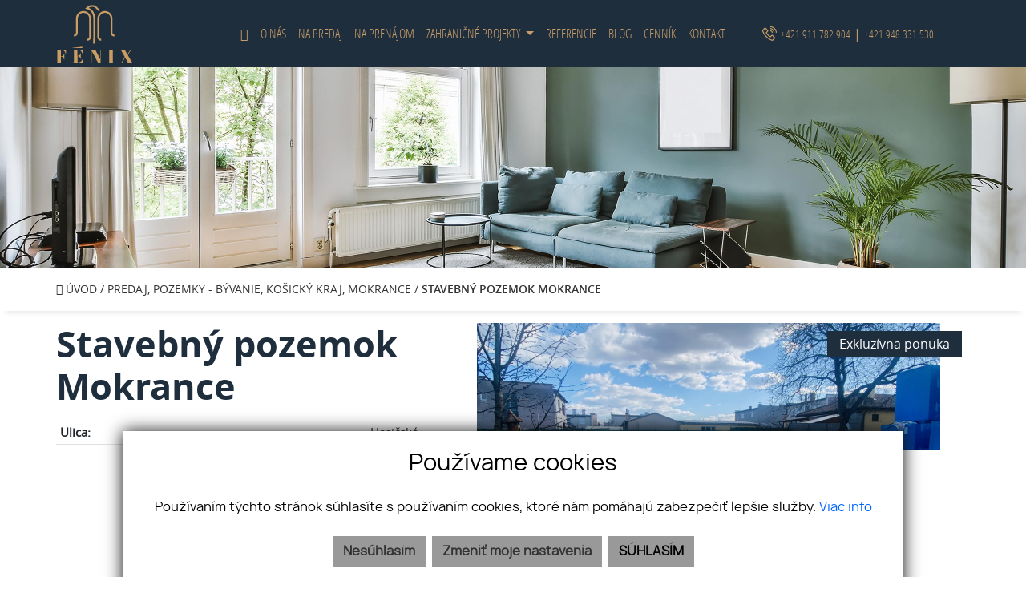

--- FILE ---
content_type: text/html; charset=UTF-8
request_url: https://www.fenixreality.sk/nehnutelnost/12339648-stavebny-pozemok-mokrance
body_size: 15317
content:
<!DOCTYPE html><html lang="sk">
    <head>
        <!-- template -->
        <meta charset="utf-8" />
        <meta http-equiv="X-UA-Compatible" content="IE=edge" />
        <meta name="viewport" content="width=device-width, initial-scale=1.0, maximum-scale=1.0, minimum-scale=1.0, user-scalable=no" />
        <title>Stavebný pozemok Mokrance | Fénix Reality</title>        <link href="&#x2F;libs&#x2F;owl&#x2F;owl.carousel.css" media="screen" rel="stylesheet" type="text&#x2F;css">
<link href="&#x2F;libs&#x2F;fancybox3&#x2F;jquery.fancybox.min.css" media="screen" rel="stylesheet" type="text&#x2F;css">        <link href="/echelon/dist/styles.min.css?v=202601" rel="stylesheet" />
        <link href="/dist/styles.min.css?v=202601" rel="stylesheet" />
        <link rel="shortcut icon" href="/images/favicon.ico" />
        <meta name="robots" content="index, follow" />
        <meta name="author" content="webex.digital" />
        <meta property="og&#x3A;type" content="website">
<meta name="theme-color" content="&#x23;1f2e3d">
<meta name="msapplication-navbutton-color" content="&#x23;1f2e3d">
<meta name="apple-mobile-web-app-status-bar-style" content="&#x23;1f2e3d">
<meta property="robots" content="index,&#x20;follow">
<meta name="description" content="Stavebn&#xFD;&#x20;pozemok&#x20;Mokrance">
<meta name="keywords" content="Predaj,Pozemky&#x20;-&#x20;pre&#x20;rodinn&#xE9;&#x20;domy,Mokrance">
<meta property="og&#x3A;title" content="Stavebn&#xFD;&#x20;pozemok&#x20;Mokrance">
<meta property="og&#x3A;description" content="Stavebn&#xFD;&#x20;pozemok&#x20;Mokrance">
<meta property="og&#x3A;url" content="https&#x3A;&#x2F;&#x2F;www.fenixreality.sk&#x2F;nehnutelnost&#x2F;12339648-stavebny-pozemok-mokrance">
<meta property="twitter&#x3A;title" content="Stavebn&#xFD;&#x20;pozemok&#x20;Mokrance">
<meta property="twitter&#x3A;description" content="Stavebn&#xFD;&#x20;pozemok&#x20;Mokrance">
<meta property="twitter&#x3A;url" content="https&#x3A;&#x2F;&#x2F;www.fenixreality.sk&#x2F;nehnutelnost&#x2F;12339648-stavebny-pozemok-mokrance">
<meta property="og&#x3A;image" content="https&#x3A;&#x2F;&#x2F;www.fenixreality.sk&#x2F;imgcache&#x2F;cw&#x2F;1200&#x2F;ch&#x2F;630&#x2F;-6418c21c29c8d22d71582f68.jpg">
<meta property="twitter&#x3A;image" content="https&#x3A;&#x2F;&#x2F;www.fenixreality.sk&#x2F;imgcache&#x2F;cw&#x2F;1200&#x2F;ch&#x2F;630&#x2F;-6418c21c29c8d22d71582f68.jpg">        <!--[if lt IE 9]>
            <script src="https://oss.maxcdn.com/libs/html5shiv/3.7.0/html5shiv.js"></script>
            <script src="https://oss.maxcdn.com/libs/respond.js/1.3.0/respond.min.js"></script>
        <![endif]-->

        <script >
    //<!--
                    (function() {
                    var submitForm = function () {
                        var form = document.getElementById('form1637310759669ya5ha');

                        if (form) {
                            form.submit();
                        }
                    };

                    var initCaptcha = function () {
                        var widgetId = grecaptcha.render('capctcha-form1637310759669ya5ha', {
                            'sitekey'          : '6Lf4pUQdAAAAALF5pcFV4uixdNgYqQUZ6zbLC1mS',
                            'theme'            : 'light',
                            'type'             : 'image',
                            'size'             : 'invisible',
                            'tabindex'         : '0',
                            'callback'         : submitForm,
                            'expired-callback' : '',
                            'error-callback'   : ''
                        });

                        // execute recaptcha on submit
                        var form = document.getElementById('form1637310759669ya5ha');

                        var callback = function (event) {
                            grecaptcha.execute(widgetId);
                            event.preventDefault();
                        };

                        if (form.addEventListener) {
                            form.addEventListener("submit", callback, false);
                        } else if (form.attachEvent) {
                            form.attachEvent('onsubmit', callback);
                        }
                    }

                    window.recapchaContainer = window.recapchaContainer || [];
                    window.recapchaContainer.push(initCaptcha)

                    if (typeof window.renderReCaptcha !== 'function') {
                        window.renderReCaptcha = function () {
                            if (window.recapchaContainer) {
                                window.recapchaContainer.forEach(function (fn) {
                                    fn();
                                });
                            }
                        }
                    }
                })(window);
    //-->
</script>
<script  async="async" defer="defer" src="https&#x3A;&#x2F;&#x2F;www.google.com&#x2F;recaptcha&#x2F;api.js&#x3F;hl&#x3D;sk&amp;render&#x3D;explicit&amp;onload&#x3D;renderReCaptcha"></script>
<script >
    //<!--
                    (function() {
                    var submitForm = function () {
                        var form = document.getElementById('form163731107802181ann');

                        if (form) {
                            form.submit();
                        }
                    };

                    var initCaptcha = function () {
                        var widgetId = grecaptcha.render('capctcha-form163731107802181ann', {
                            'sitekey'          : '6Lf4pUQdAAAAALF5pcFV4uixdNgYqQUZ6zbLC1mS',
                            'theme'            : 'light',
                            'type'             : 'image',
                            'size'             : 'invisible',
                            'tabindex'         : '0',
                            'callback'         : submitForm,
                            'expired-callback' : '',
                            'error-callback'   : ''
                        });

                        // execute recaptcha on submit
                        var form = document.getElementById('form163731107802181ann');

                        var callback = function (event) {
                            grecaptcha.execute(widgetId);
                            event.preventDefault();
                        };

                        if (form.addEventListener) {
                            form.addEventListener("submit", callback, false);
                        } else if (form.attachEvent) {
                            form.attachEvent('onsubmit', callback);
                        }
                    }

                    window.recapchaContainer = window.recapchaContainer || [];
                    window.recapchaContainer.push(initCaptcha)

                    if (typeof window.renderReCaptcha !== 'function') {
                        window.renderReCaptcha = function () {
                            if (window.recapchaContainer) {
                                window.recapchaContainer.forEach(function (fn) {
                                    fn();
                                });
                            }
                        }
                    }
                })(window);
    //-->
</script>                       
                    <meta name="format-detection" content="telephone=no">
                               <script src="//code.jquery.com/jquery.min.js"></script>
    </head>
    <body>
                            <div id="e3cookie-banner-container" class="container-fluid bg-white text-dark fixed-bottom">
    <div class="row mx-n3 m-md-n4 justify-content-center">
        <div class="col-9 m-0 p-3 p-md-4 bg-white border-bottom e3cookie-shadow">
            <div class="row my-n2 m-md-n4">
                <div class="col-12 py-2 p-md-4 text-center">
                    <h3 class="e3cookie-title">Používame cookies</h3>
                </div>
            </div>
            <div class="row my-n2 m-md-n4">
                <div class="col-12 py-2 p-md-4 text-center">
                    <p class="e3cookie-text m-0">
                        Používaním týchto stránok súhlasíte s používaním cookies, ktoré nám pomáhajú zabezpečiť lepšie služby.                        <a class="e3cookie-text e3cookie-text-link" href="/ochrana-osobnych-udajov" target="_blank">
                            Viac info                        </a>
                    </p>
                </div>
            </div>
            <div class="row my-n2 m-md-n4">
                <div class="col-12 py-2 p-md-4 text-center">
                    <div class="row justify-content-center m-n1 mb-md-2">
                                                    <div class="col-12 col-sm-6 col-md-auto order-1 order-sm-2 order-md-3 p-1">
                                <button
                                    id="e3acceptCookie"
                                    class="btn btn-block btn-success rounded-0 e3cookie-btn-text"
                                    type="button"
                                >
                                    SÚHLASÍM                                </button>
                            </div>
                                                                            <div class="col-12 col-sm-6 col-md-auto order-2 order-sm-1 order-md-1 p-1">
                                <button
                                    id="e3refuseCookie"
                                    class="btn btn-block btn-danger rounded-0 e3cookie-btn-text-darker"
                                    type="button"
                                >
                                Nesúhlasím                                </button>
                            </div>
                                                                            <div class="col-12 col-md-auto order-3 order-sm-3 order-md-2 p-1">
                                <button
                                    id="e3setCookie"
                                    class="btn btn-block btn-danger rounded-0 e3cookie-btn-text-darker"
                                    data-toggle="modal"
                                    data-target="#e3cookieSettingsModal"
                                    type="button"
                                >
                                    Zmeniť moje nastavenia                                </button>
                            </div>
                                            </div>
                </div>
            </div>
        </div>
    </div>
</div>

<div class="modal fade" id="e3cookieSettingsModal" tabindex="-1" aria-labelledby="exampleModalLabel" aria-hidden="true">
    <div class="modal-dialog modal-xl modal-dialog-centered modal-dialog-scrollable">
        <div class="modal-content rounded-0 e3cookie-shadow">
            <div class="modal-header">
                <h3 class="modal-title e3cookie-title" id="exampleModalLabel">Nastavenie súborov cookie</h3>
                <button
                    type="button"
                    class="close"
                    data-dismiss="modal"
                    aria-label="Zatvoriť"
                >
                    <span aria-hidden="true">&times;</span>
                </button>
            </div>
            <div class="modal-body">
                <div class="row">
                    <div class="col-sm-12 col-md-6 col-xl mb-2">
                        <label class="e3custom-checkbox">
                            <input
                                type="checkbox"
                                checked="checked"                                id="e3cookie-strictly"
                            />
                            Nevyhnutne potrebné cookies                            <span class="e3checkmark"></span>
                        </label>
                        <p><p>Tieto súbory cookie sú nevyhnutné na to, aby sme vám mohli poskytovať služby dostupné prostredníctvom našej webovej stránky a aby ste mohli používať určité funkcie našej webovej stránky.</p>

<p>Bez týchto súborov cookie vám nemôžeme poskytnúť určité služby na našom webe.</p>
</p>
                    </div>
                    <div class="col-sm-12 col-md-6 col-xl mb-2">
                        <label class="e3custom-checkbox">
                            <input
                                type="checkbox"
                                                                id="e3cookie-functionality"
                            />
                            Funkčné cookies                            <span class="e3checkmark"></span>
                        </label>
                        <p><p>Tieto súbory cookie sa používajú na to, aby vám poskytli osobnejšie prostredie na našej webovej stránke, a na zapamätanie si rozhodnutí, ktoré urobíte pri používaní našej webovej stránky.</p>

<p>Napríklad môžeme použiť funkčné cookies na zapamätanie vašich jazykových preferencií alebo na zapamätanie vašich prihlasovacích údajov.</p>
</p>
                    </div>
                    <div class="col-sm-12 col-md-6 col-xl mb-2">
                        <label class="e3custom-checkbox">
                            <input
                                type="checkbox"
                                                                id="e3cookie-tracking"
                            />
                            Sledovacie a výkonnostné cookies                            <span class="e3checkmark"></span>
                        </label>
                        <p><p>Tieto súbory cookie sa používajú na zhromažďovanie informácií na analýzu prenosu na našom webe a toho, ako návštevníci používajú náš web.</p>

<p>Tieto súbory cookie môžu napríklad sledovať napríklad to, koľko času strávite na webových stránkach alebo navštívených stránkach, čo nám pomáha pochopiť, ako môžeme pre vás vylepšiť naše webové stránky.</p>

<p>Informácie zhromaždené prostredníctvom týchto súborov cookie na sledovanie a výkonnosť neidentifikujú žiadneho jednotlivého návštevníka.</p>
</p>
                    </div>
                    <div class="col-sm-12 col-md-6 col-xl mb-2">
                        <label class="e3custom-checkbox">
                            <input
                                type="checkbox"
                                                                id="e3cookie-targetingAdvertising"
                            />
                            Zacielenie a reklamné cookies                            <span class="e3checkmark"></span>
                        </label>
                        <p><p>Tieto súbory cookie sa používajú na zobrazovanie reklám, ktoré by vás mohli pravdepodobne zaujímať na základe vašich zvykov pri prehliadaní.</p>

<p>Tieto súbory cookie, ktoré slúžia pre náš obsah a/alebo poskytovateľov reklám, môžu kombinovať informácie zhromaždené z našej webovej stránky s ďalšími informáciami, ktoré nezávisle zhromaždili, týkajúce sa aktivít vášho webového prehliadača v rámci ich siete webových stránok.</p>

<p>Ak sa rozhodnete odstrániť alebo zakázať tieto súbory cookie pre zacielenie alebo reklamu, stále sa vám budú zobrazovať reklamy, ktoré však pre vás nemusia byť relevantné.</p>
</p>
                    </div>
                </div>
            </div>
            <div class="modal-footer">
                <div class="container-fluid">
                    <div class="row justify-content-between m-n1 mb-md-2">
                        <div class="col-12 col-sm-6 col-md-auto order-1 order-sm-1 order-md-1 p-1">
                            <button
                                class="btn btn-block btn-danger rounded-0 e3cookie-btn-text-darker"
                                data-dismiss="modal"
                                id="e3saveCookie"
                                type="button"
                            >
                                Uložiť nastavenia                            </button>
                        </div>
                        <div class="col-12 col-sm-6 col-md-auto order-2 order-sm-2 order-md-2 p-1">
                            <button
                                class="btn btn-block btn-success rounded-0 e3cookie-btn"
                                data-dismiss="modal"
                                id="e3acceptAllCookie"
                                type="button"
                            >
                                Povoliť všetky                            </button>
                        </div>
                    </div>
                </div>
            </div>
        </div>
    </div>
</div>

        
        <!-- template -->
<div class= " page-realestate">
    <div class="partial_header">
        <header class="container-fluid box_padding header-custom">
<div class="row">
<div class="d-inline-block main_logo"><a href="https://www.fenixreality.sk/"><img src="/images/main_logo.svg" class="img-fluid" alt="Fénix Reality" /></a></div>
<div class="col-lg-12 text-center text-lg-right navigation_wrapper">
<div class="position-absolute header_nav">
<ul>
			<li class="d-inline-block"><a href="tel:+421911782904">+421 911 782 904</a> |</li>
				<li class="d-inline-block"><a href="tel:+421948331530">+421 948 331 530</a></li>
	</ul>
</div>
<!-- div class="position-absolute header_nav_b"><a href="#"><i class="las la-user-circle"></i></a></div -->
	
<nav class="navbar navbar-expand-lg navbar-light mainNavigation">
<a class="navbar-brand" href="#">&nbsp;</a>
<button class="navbar-toggler" type="button" data-toggle="collapse" data-target="#navbarNav01" aria-controls="navbarNav01" aria-expanded="false" aria-label="Toggle navigation">
<span class="navbar-toggler-icon"></span>
</button>
<div class="collapse navbar-collapse justify-content-end" id="navbarNav01">
<ul class="navbar-nav mt-3 mt-lg-0">
					<li class="nav-item">
							<a class="nav-link " href="/" target="_self">
					<span><i class="fa fa-home" aria-hidden="true"></i></span>
				</a>
					</li>
					<li class="nav-item">
							<a class="nav-link " href="/o-nas" target="_self">
					<span>O NÁS</span>
				</a>
					</li>
					<li class="nav-item">
							<a class="nav-link " href="/predaj" target="_self">
					<span>NA PREDAJ</span>
				</a>
					</li>
					<li class="nav-item">
							<a class="nav-link " href="/prenajom" target="_self">
					<span>NA PRENÁJOM</span>
				</a>
					</li>
					<li class="nav-item dropdown">
							<a class="nav-link dropdown-toggle " href="#" id="navbarDropdown3de2dd8b610f14d1b2d01a2f" role="button" data-toggle="dropdown" aria-haspopup="true" aria-expanded="false" target="_self">
					<span>ZAHRANIČNÉ PROJEKTY</span>
				</a>
				<div class="dropdown-menu dropdown-menu-right" aria-labelledby="navbarDropdown3de2dd8b610f14d1b2d01a2f">
											<a class="dropdown-item px-3 py-1 " href="/dubaj" target="_self">
							DUBAJ						</a>
											<a class="dropdown-item px-3 py-1 " href="/egypt" target="_self">
							EGYPT						</a>
									</div>
					</li>
					<li class="nav-item">
							<a class="nav-link " href="/referencie" target="_self">
					<span>REFERENCIE</span>
				</a>
					</li>
					<li class="nav-item">
							<a class="nav-link " href="/blog" target="_self">
					<span>BLOG</span>
				</a>
					</li>
					<li class="nav-item">
							<a class="nav-link " href="/cennik" target="_self">
					<span>CENNÍK</span>
				</a>
					</li>
					<li class="nav-item">
							<a class="nav-link " href="/kontakt" target="_self">
					<span>KONTAKT</span>
				</a>
					</li>
		<li class="nav-item favouriteAdverts">
				<a class="nav-link" href="/oblubene-nehnutelnosti"><span>OBĽÚBENÉ</span></a>
	</li>				      
</ul>
</div>
</nav>


</div>
</div>
</header>
    </div>
    <div class="page_image_wrapper">
                <div class="image" style="background-image:url('/images/slider01.jpg');">&nbsp;</div>
    </div><!-- /SLIDER-->
    <div class="container-fluid box_margin box_padding breadcrumbs box_margin clearfix">
        <ul>
            <li>
                <a href="/">
                    <i class="fa fa-home" aria-hidden="true"></i> Úvod</a> /&nbsp;
            </li>
            <li>
                                <a href="https://www.fenixreality.sk/nehnutelnosti?type=Predaj&specie=Pozemky&country=593e48456c99e08c2d00108a&region%5B%5D=593e48456c99e08c2d0010f0&city%5B%5D=593e48466c99e08c2d00112e&category%5B%5D=Pozemky+-+b%C3%BDvanie&breadcrumbs=1&adverts#result-filter">
                    Predaj, Pozemky - bývanie, Košický kraj, Mokrance                </a> /  
            </li>
            <li class="active">           
                &nbsp;Stavebný pozemok Mokrance            </li>
        </ul>
    </div><!-- /BREADCRUMBS-->

    <div class="container-fluid box_margin box_padding property_main">
        <div class="row">
            <div class="col-md-6 col-lg-5 product_main_content">
                <div class="realestate_title box_margin"><h1> Stavebný pozemok Mokrance</h1></div>
                <table class="table table-sm box_margin">
                    <tbody>
                                                                            <tr>
                                <th class="pr-2">Ulica:</th>
                                <td class="text-right">Hasičská</td>
                            </tr>
                                                                                                    <tr>
                                <th class="pr-2">Obec:</th>
                                <td class="text-right">Mokrance</td>
                            </tr>
                                                                            <tr>
                                <th class="pr-2">Okres:</th>
                                <td class="text-right">Košice - okolie</td>
                            </tr>
                                                    
                            <tr>
                                <th class="pr-2">Kraj:</th>
                                <td class="text-right">Košický kraj</td>
                            </tr>
                                                                            <tr>
                                <th class="pr-2">Druh:</th>
                                <td class="text-right">Pozemky</td>
                            </tr>
                                                    <tr>
                                <th class="pr-2">Typ:</th>
                                <td class="text-right">Predaj</td>
                            </tr>
                                                    <tr>
                                <th class="pr-2">Typ pozemku:</th>
                                <td class="text-right">Pozemky - pre rodinné domy</td>
                            </tr>
                                                                    </tbody>	
                </table>

                                                        <div  class="row text-center box_margin ">
                        <div class="col-12">
                            <div class="pmc_price">
                                                                        145 000  €
                                                                                                                                    </div>
                        </div>
                    </div>
                    <div class=" row text-center pmc_navigation box_margin d-md-flex d-none">           
                        <div class="col-6 col-md-4 pmc_navigation_in">
                            <a href="#" data-toggle="modal" data-target="#watchMail">Sledovať ponuku</a>
                        </div>
                        <div class="col-6 col-md-4 pmc_navigation_in">
                            <a href="#" data-toggle="modal" data-target="#shareMail">Poslať známemu</a>
                        </div>
                        <div class="col-6 col-md-4 pmc_navigation_in">
                            <a href="#map2" class="scroll">Poloha na mape</a>
                        </div>
                        <div class="col-6 col-md-4 pmc_navigation_in">
                            <a rel="nofollow" href="https://www.fenixreality.sk/realestate/pdf/12339648-tlac?show=false" >Vytlačiť ponuku</a>
                        </div>
                        <div class="col-6 col-md-4 pmc_navigation_in">
                            <a href="#broker-form" class="scroll">Mám záujem</a>
                        </div>
                        <div class="col-6 col-md-4 pmc_navigation_in">
                            <a href="#hypoCalc" class="disabled ">Mesačná splátka <span id="monthly"></span></a>
                        </div>
                    </div>
                </div>
                <div class="col-md-6 col-lg-7 product_main_image">
                    <div class=" ">
                        <div class="pmi_main_image  box_margin">
                            <div class="hidden-offer">
                                                                        <div class="propertyMainCarousel owl-carousel  owl-theme owl-loaded owl-drag">
                                                                                    <div class="item text-center">
                                                <a href="https://www.fenixreality.sk/imgcache/wt/upperright/-6418c21c29c8d22d71582f68.jpg" data-fancybox="gallery[main]" data-caption="<h1></h1><p></p>">
                                                    <img src="/images/Eclipse Loader.svg" height="200" data-src="https://www.fenixreality.sk/imgcache/cw/1011/ch/630/-6418c21c29c8d22d71582f68.jpg" class="owl-lazy img-fluid" alt="Stavebný pozemok Mokrance" />
                                                </a>
                                            </div>
                                            
                                            <div class="item">
                                                <a href="https://www.fenixreality.sk/imgcache/wt/upperright/-6418c23a5370320ee0473d50.jpg" data-fancybox="gallery[main]" data-caption="<h1></h1><p></p>">
                                                    <img data-src="https://www.fenixreality.sk/imgcache/cw/1011/ch/630/wt/upperright/-6418c23a5370320ee0473d50.jpg" class="owl-lazy img-fluid " alt="Stavebný pozemok Mokrance" />
                                                </a>
                                            </div>

                                    
                                            <div class="item">
                                                <a href="https://www.fenixreality.sk/imgcache/wt/upperright/-6418c24a38954047957db14b.jpg" data-fancybox="gallery[main]" data-caption="<h1></h1><p></p>">
                                                    <img data-src="https://www.fenixreality.sk/imgcache/cw/1011/ch/630/wt/upperright/-6418c24a38954047957db14b.jpg" class="owl-lazy img-fluid " alt="Stavebný pozemok Mokrance" />
                                                </a>
                                            </div>

                                    
                                            <div class="item">
                                                <a href="https://www.fenixreality.sk/imgcache/wt/upperright/-6418c24bb165f04c93759e5f.jpg" data-fancybox="gallery[main]" data-caption="<h1></h1><p></p>">
                                                    <img data-src="https://www.fenixreality.sk/imgcache/cw/1011/ch/630/wt/upperright/-6418c24bb165f04c93759e5f.jpg" class="owl-lazy img-fluid " alt="Stavebný pozemok Mokrance" />
                                                </a>
                                            </div>

                                    
                                            <div class="item">
                                                <a href="https://www.fenixreality.sk/imgcache/wt/upperright/-6418c25d03c20769bd66d551.png" data-fancybox="gallery[main]" data-caption="<h1></h1><p></p>">
                                                    <img data-src="https://www.fenixreality.sk/imgcache/cw/1011/ch/630/wt/upperright/-6418c25d03c20769bd66d551.png" class="owl-lazy img-fluid " alt="Stavebný pozemok Mokrance" />
                                                </a>
                                            </div>

                                    
                                            <div class="item">
                                                <a href="https://www.fenixreality.sk/imgcache/wt/upperright/-6418c25e2403c1697a773f03.png" data-fancybox="gallery[main]" data-caption="<h1></h1><p></p>">
                                                    <img data-src="https://www.fenixreality.sk/imgcache/cw/1011/ch/630/wt/upperright/-6418c25e2403c1697a773f03.png" class="owl-lazy img-fluid " alt="Stavebný pozemok Mokrance" />
                                                </a>
                                            </div>

                                                                        </div>
                                
                                                                    <div id="exclusiveTag">
                                        Exkluzívna ponuka                                    </div>
                                                                <div class="pmi_main_image_nav">
                                                                                                                <a class=" px-2 px-lg-4 py-1 py-lg-2 bookmarkme"  rel="6418c21cb5070a5e2355ca4f" href="#" title="Pridať medzi obľúbené">
                                            Pridať medzi obľúbené <i class="fa fa-star" aria-hidden="true"></i>
                                        </a>
                                                                    </div>
                            </div></div>

                        <div class="pmi_nav box_margin">

                            <div class="propertyCarousel  owl-carousel  owl-theme owl-loaded owl-drag">

                                                                        <div class="item">
                                            <a href="https://www.fenixreality.sk/imgcache/wt/upperright/-6418c21c29c8d22d71582f68.jpg"  data-fancybox="gallery[sub]" >
                                                <img data-src="https://www.fenixreality.sk/imgcache/cw/292/ch/166/-6418c21c29c8d22d71582f68.jpg" class="owl-lazy img-fluid" alt="" />
                                            </a>
                                        </div>
                                                <div class="item">
                                            <a href="https://www.fenixreality.sk/imgcache/wt/upperright/-6418c23a5370320ee0473d50.jpg"  data-fancybox="gallery[sub]" >
                                                <img data-src="https://www.fenixreality.sk/imgcache/cw/292/ch/166/-6418c23a5370320ee0473d50.jpg" class="owl-lazy img-fluid" alt="" />
                                            </a>
                                        </div>
                                                <div class="item">
                                            <a href="https://www.fenixreality.sk/imgcache/wt/upperright/-6418c24a38954047957db14b.jpg"  data-fancybox="gallery[sub]" >
                                                <img data-src="https://www.fenixreality.sk/imgcache/cw/292/ch/166/-6418c24a38954047957db14b.jpg" class="owl-lazy img-fluid" alt="" />
                                            </a>
                                        </div>
                                                <div class="item">
                                            <a href="https://www.fenixreality.sk/imgcache/wt/upperright/-6418c24bb165f04c93759e5f.jpg"  data-fancybox="gallery[sub]" >
                                                <img data-src="https://www.fenixreality.sk/imgcache/cw/292/ch/166/-6418c24bb165f04c93759e5f.jpg" class="owl-lazy img-fluid" alt="" />
                                            </a>
                                        </div>
                                                <div class="item">
                                            <a href="https://www.fenixreality.sk/imgcache/wt/upperright/-6418c25d03c20769bd66d551.png"  data-fancybox="gallery[sub]" >
                                                <img data-src="https://www.fenixreality.sk/imgcache/cw/292/ch/166/-6418c25d03c20769bd66d551.png" class="owl-lazy img-fluid" alt="" />
                                            </a>
                                        </div>
                                                <div class="item">
                                            <a href="https://www.fenixreality.sk/imgcache/wt/upperright/-6418c25e2403c1697a773f03.png"  data-fancybox="gallery[sub]" >
                                                <img data-src="https://www.fenixreality.sk/imgcache/cw/292/ch/166/-6418c25e2403c1697a773f03.png" class="owl-lazy img-fluid" alt="" />
                                            </a>
                                        </div>
            
                            </div>
                        </div>
                    </div>
                </div>
            </div>

            <div class="product_main_content d-md-none">
                <div class=" row   text-center pmc_navigation box_margin  ">           
                    <div class="col-6 col-md-4 pmc_navigation_in">
                        <a href="#" data-toggle="modal" data-target="#watchMail">Sledovať ponuku</a>
                    </div>
                    <div class="col-6 col-md-4 pmc_navigation_in">
                        <a href="#" data-toggle="modal" data-target="#shareMail">Poslať známemu</a>
                    </div>
                    <div class="col-6 col-md-4 pmc_navigation_in">
                        <a href="#map2" class="scroll">Poloha na mape</a>
                    </div>
                    <div class="col-6 col-md-4 pmc_navigation_in">
                        <a rel="nofollow" href="https://www.fenixreality.sk/realestate/pdf/12339648-tlac" >Vytlačiť ponuku</a>
                    </div>
                    <div class="col-6 col-md-4 pmc_navigation_in">
                        <a href="#broker-form" class="scroll">Mám záujem</a>
                    </div>
                    <div class="col-6 col-md-4 pmc_navigation_in">
                        <a href="#hypoCalc" class="disabled ">Mesačná splátka <span id="monthly"></span></a>
                    </div>
                </div>
            </div>
        </div><!-- /PROPERTY-MAIN-->
                <div class="container-fluid box_margin3 box_padding">
                <div class="row">
                    <div class="col-12 col-sm-6 order-2 order-sm-1">
                        <div class="realestate_title box_margin">
                            <h2>Popis nehnuteľnosti</h2>
                        </div>
                    </div>
                    <div class="col-12 col-sm-6 order-1 order-sm-2  mb-3 text-right">

                        <a  class="custom-fb-share-button"  target="_blank" href="https://www.facebook.com/sharer/sharer.php?u=https%3A%2F%2Fwww.fenixreality.sk%2Fnehnutelnost%2F12339648-stavebny-pozemok-mokrance" ><i class="fa fa-facebook"></i>Zdieľať na Facebooku</a>
                    </div>
                </div>
                <div class="property-text">
            <p>FÉNIX reality ponúka exkluzívne na predaj stavebný pozemok, ktorý má&nbsp;5 árov, pričom už boli vykopané základy v lete v&nbsp;roku 2022 a zaliata betónová platňa v decembri 2022 so zastavanou plochou 130 m2. K dispozícií je vypracovaný aj projekt stavby (vrátane ceny), vydané stavebné povolenie.</p>

<p>Na pozemku sú pripravené vrátane ceny stavebný materiál Porfix 300 na dokončenie stavby &nbsp;(obvodové a stredové múry).</p>

<p>Inžinierske siete: Elektrika, Plyn, Obecná voda, Kanalizácia - žumpa (je potrebné ju vykopať), Internet</p>

<p>V prípade záujmu ma neváhajte kontaktovať, v cene je zahrnuté aj poradenstvo ohľadom ponúk bánk, na základe ktorých vyberieme tú najvýhodnejšiu k realizovaniu vyplatenia celej kúpnej ceny.</p>

<p>Konečná cena zahŕňa všetky poplatky ohľadom servisu vrátane sprostredkovateľskej provízie realitnej kancelárie.</p>
                </div>
            </div>
            <!-- /PROPERTY-TEXT-->
            
            <div class="container-fluid box_margin3 box_padding">
                <div class="realestate_title box_margin"><h2>Vlastnosti</h2></div>
                <div class="property_features">
                    <div class="row">
                                                <div class="col-md-4 pbc_in pbc_in02">
                                                            <div class="row justify-content-between">
                                    <div class="col-auto">Status:</div>
                                    <div class="col-auto">aktívne</div>
                                </div>
                                        <div class="row justify-content-between">
                                    <div class="col-auto">Vlastníctvo:</div>
                                    <div class="col-auto">osobné</div>
                                </div>
                                        <div class="row justify-content-between">
                                    <div class="col-auto">Celková plocha:</div>
                                    <div class="col-auto">500 m<sup>2</sup></div>
                                </div>
                                </div>
                        <div class="col-md-4 pbc_in pbc_in02">
                                                            <div class="row justify-content-between">
                                    <div class="col-auto">Plocha pozemku:</div>
                                    <div class="col-auto">500 m<sup>2</sup></div>
                                </div>
                                        <div class="row justify-content-between">
                                    <div class="col-auto">Zastavaná plocha:</div>
                                    <div class="col-auto">130 m<sup>2</sup></div>
                                </div>
                                        <div class="row justify-content-between">
                                    <div class="col-auto">Voda:</div>
                                    <div class="col-auto">verejný vodovod</div>
                                </div>
                                </div>
                        <div class="col-md-4 pbc_in pbc_in02">
                                                            <div class="row justify-content-between">
                                    <div class="col-auto">Inžinierske siete:</div>
                                    <div class="col-auto">áno</div>
                                </div>
                                        <div class="row justify-content-between">
                                    <div class="col-auto">Kanalizácia:</div>
                                    <div class="col-auto">žumpa</div>
                                </div>
                                        <div class="row justify-content-between">
                                    <div class="col-auto">Plyn:</div>
                                    <div class="col-auto">áno</div>
                                </div>
                                </div>

                    </div>
                </div>
            </div>

            <!-- /PROPERTY-FEATURES-01-->
                
                    <div class="container-fluid box_margin3 box_padding project_map">

    <div class="realestate_title box_margin"><h2>Pozrieť na mape</h2></div>
    <div class="row">
        
                            <div class="col-xs-12 col-sm-6">
                    <div class="googlemap-wrapper">
                        <div id="map2" style="z-index: 0;"></div>
                    </div>
                </div>
                <div class="col-xs-12 col-sm-6">
                    <div id="street2">

                    </div>
                </div>
             


                        </div>
</div>                                        <div class="container-fluid box_margin3 box_padding">
                    <div class="row">
                        <div class="col-md-6">
                            <div class="realestate_title box_margin"><h2>Maklér</h2></div>
                            <div class="d-block d-sm-flex text-center text-sm-left box_margin3 realestate_agent_container">
                                <div class="agent_img">
                                    <img src="/imgcache/cw/550/ch/570/roiX/0.52112676056338/roiY/0.0093786635404455/-6586a4a52dd2037a4a14a462.png" class="img-fluid center-block " alt="Ing. Petra Korbulecová"/>
                                </div>
                                <div class="pl-sm-3 pl-xl-4 pl-0 agent_info">
                                    <div class="agent-name"><h3>Ing. Petra Korbulecová</h3> <p>Realitná maklérka</p></div>
                                    <ul class="agent-contact">

                                        <li> <a href="tel:+421915865901"><i class="fa fa-phone"></i> +421 915 865 901</a></li>
                                        <li><a href="mailTo:petra.korbulecova@gmail.com"><i class="fa fa-envelope-o"></i> petra.korbulecova@gmail.com</a></li>
                                    </ul>
                                    <ul class="agent-contact">
                                        <li> <a href="https://www.fenixreality.sk/makler/13-ing-petra-korbulecova#properties">Ponuka makléra</a></li>
                                                                                                <li>
                                                <a href="https://www.fenixreality.sk/makler/13-ing-petra-korbulecova#referencie">Referencie</a>
                                            </li>
                                                </ul>

                                                                                <ul class="agent-language">

                                                                                                <li>
                                                    Slovensky
                                                
                                                                                            </li>
                                                                                        <li>
                                                    Česky
                                                
                                                                                            </li>
                                                                                        <li>
                                                    English
                                                                                                </li>
                                                                                </ul>
                                                                            
                                </div>
                            </div>
                            <div class="row"><div class="col-md-11 agent-text"><p></p></div></div>
                        </div>
                        <div class="col-md-6">
            
<a id="broker-form"></a>
    <div class="realestate_title box_margin"><h2>Radi Vám poradíme</h2></div>
<div class="realestate_form">
    <form method="POST" class="broker-contact-form" enctype="multipart&#x2F;form-data" id="form1637310759669ya5ha" action="&#x2F;nehnutelnost&#x2F;12339648-stavebny-pozemok-mokrance&#x23;broker-form">        <input type="hidden" name="widgetId" value="1637310759669ya5ha">        <input type="hidden" name="token" value="tk69659cd62e9b2">        <div class="text-left">
            <div class="row">
                <div class="col-md-12">
                    <div class="form-group">
                        <input type="text" name="name" id="input-name-broker" placeholder="Meno&#x20;a&#x20;priezvisko&#x20;&#x2A;" class="form-control" required="required" value="">                    </div>
                                    </div>
            </div>
            <div class="row">
                <div class="col-md-6">
                    <div class="form-group">
                        <input type="text" name="phone" id="input-phone-broker" placeholder="Telef&#xF3;n" class="form-control" pattern="&#x5E;&#x5C;&#x2B;&#x3F;&#x5C;d&#x2B;&#x24;" oninput="this.value&#x3D;this.value.replace&#x28;&#x2F;&#x5B;&#x5E;&#x5C;d&#x2B;&#x5D;&#x2F;g,&#x27;&#x27;&#x29;" value="">                    </div>
                                    </div>
                <div class="col-md-6">
                    <div class="form-group"> 
                        <input type="email" name="email" id="input-email-broker" placeholder="E-mail&#x20;&#x2A;" class="form-control" required="required" value="">
                    </div>
                                    </div>
            </div>
            <div class="form-group"> 
                <textarea name="message" id="text" rows="2" cols="18" placeholder="Spr&#xE1;va&#x20;&#x2A;" class="form-control" required="required"></textarea>
            </div>
                    </div>
                    <div class="form_radio">
                <div>
                    <label class="radio-inline">
                        <input type="radio" name="type" value="1" required>
                        <span>Mám záujem o ďalšie informácie.</span>
                    </label></div>
                <div>
                    <label class="radio-inline">
                        <input type="radio" name="type" value="2">
                        <span>Mám záujem o obhliadku nehnuteľnosti.</span>
                    </label>
                </div>
                <div>
                    <label class="radio-inline">
                        <input type="radio" name="type" value="3">
                        <span>Navrhujem cenu ... EUR.<input type="text" name="price" id="price-input" placeholder="Zada&#x0165;&#x20;cenu" class="price" value=""></span>
                    </label>
                </div>
                                            </div>
                                    <div class="checkbox">
                <label class="e3-form-policy">
                    <input type="hidden" name="agreeWithTerms" value="0"><input type="checkbox" name="agreeWithTerms" required="required" class="e3-form-policy-toggle" value="1">                    <span class="e3-form-policy-title">Súhlasím so spracovaním a uchovávaním osobných údajov</span> <sup>*</sup>
                    <div class="e3-form-policy-text text-justify">
                        <p><p>Týmto udeľujem v&nbsp;zmysle článku 6 a&nbsp;článku 7 Nariadenia Európskeho parlamentu a&nbsp;Rady (EÚ) 2016/679 z&nbsp;27. apríla 2016 o&nbsp;ochrane fyzických osôb pri spracúvaní osobných údajov a&nbsp;o&nbsp;voľnom pohybe týchto údajov a&nbsp;zákona č. 18/2018 Z.z. o&nbsp;ochrane osobných údajov spoločnosti FÉNIX HYPOREAL s.r.o. a FÉNIX reality s.r.o. súhlas so spracovaním mojich osobných údajov v&nbsp;rozsahu: meno, e-mailová adresa a telefón za účelom kontaktovania klienta.&nbsp;</p><p>Právny základ spracúvania osobných údajov je daný v zmysle čl. 6 ods. 1 písm. a) Nariadenia Európskeho parlamentu a Rady (EÚ) 2016/679 z 27. apríla 2016 o ochrane fyzických osôb pri spracúvaní osobných údajov a o voľnom pohybe týchto údajov.&nbsp;</p></p>
                    </div>
                </label>
                            </div>
                            <div id='capctcha-form1637310759669ya5ha'></div>                            <input class="btn btn-primary" type="submit" value="ODOSLAŤ SPRÁVU">
    </form></div>
                        </div>
                    </div>
                </div></div>


                    
            <div class="container-fluid box_padding py-3 py-lg-5 container_bg">  
            
<div class="widget-realestate-list" id="1637310759669beivm">
            <a id="properties"></a>
        
        <div class="row">
            <div class="col text-center text-sm-left">
                                    <div class="position-relative text-center mb-4 mb-lg-5"><h1>Podobné nehnuteľnosti</h1></div>
                            </div>
                    </div><!-- /PROPERTY-LIST-TOP-->
        
<div class="position-relative realestate-list-custom">
	<div class="row realestate-group" id="paginatable">

        
			<article class="col-sm-6 col-xl-3 realestate_container mb-3 mb-lg-4">
			<a href="/nehnutelnost/12339685-slnecny-pozemok-vhodny-na-vystavbu-rd-drienica" class="d-flex flex-column h-100 text-center realestate">
			<div class="realestate_img">
				 <div class="exclusive_tag">Exkluzívna ponuka</div>				
										<img src="/images/Double Ring.svg" alt="Slnečný pozemok  vhodný na výstavbu RD , Drienica" data-src="/imgcache/cw/600/ch/426/-65ce2bd4be0d7e22d0074974.jpg" class="img-fluid lazy loading"  />
				
												
									<div class="position-absolute w-100 text-right px-3 py-2 py-xl-3 item-nav">
					<ul class="position-relative item-tools">
					<li class="d-inline-block pr-3 item-tool">
					<button type="button" class="bookmarkme p-0" rel="65ce2bd4c431a56d48180be6" data-toggle="tooltip" data-placement="top" data-html="true" title="Pridať<br /> medzi obľúbené">
					<i class="lar la-heart"></i>
					</button>
					</li>
					</ul>
					</div>
																
			</div>
			<div class="d-flex flex-column realestate_content">
			<div class="px-3 px-xl-4 py-3 py-xl-4 realestate_content_in">
			<div class="realestate_title mb-2 mb-lg-3"><h2>Slnečný pozemok  vhodný na výstavbu RD , Drienica</h2></div>
			<div class="realestate_price">
															115 000  <span>€</span>
												</div>							
			</div>
			</div>
			<div class="px-3 px-xl-4 pt-3 pt-xl-4 realestate_type">Pozemky</div>
			
			<div class="px-3 px-xl-4 py-3 py-xl-4 realestate_info">
			<ul class="d-flex justify-content-around mx-auto no-gutters">                          
												
																								</ul>
			</div>
			</a>
			</article>			
			
        
			<article class="col-sm-6 col-xl-3 realestate_container mb-3 mb-lg-4">
			<a href="/nehnutelnost/12339729-zahrada-500m2-debrad-kosice-okolie" class="d-flex flex-column h-100 text-center realestate">
			<div class="realestate_img">
				 <div class="exclusive_tag">Exkluzívna ponuka</div>				
										<img src="/images/Double Ring.svg" alt="Záhrada 500m2, Debraď- Košice okolie" data-src="/imgcache/cw/600/ch/426/-66fb0b2f7815be69fe00e783.gif" class="img-fluid lazy loading"  />
				
												
									<div class="position-absolute w-100 text-right px-3 py-2 py-xl-3 item-nav">
					<ul class="position-relative item-tools">
					<li class="d-inline-block pr-3 item-tool">
					<button type="button" class="bookmarkme p-0" rel="66fb0b2f35d22012f50ebbdf" data-toggle="tooltip" data-placement="top" data-html="true" title="Pridať<br /> medzi obľúbené">
					<i class="lar la-heart"></i>
					</button>
					</li>
					</ul>
					</div>
																
			</div>
			<div class="d-flex flex-column realestate_content">
			<div class="px-3 px-xl-4 py-3 py-xl-4 realestate_content_in">
			<div class="realestate_title mb-2 mb-lg-3"><h2>Záhrada 500m2, Debraď- Košice okolie</h2></div>
			<div class="realestate_price">
															19 900  <span>€</span>
												</div>							
			</div>
			</div>
			<div class="px-3 px-xl-4 pt-3 pt-xl-4 realestate_type">Pozemky</div>
			
			<div class="px-3 px-xl-4 py-3 py-xl-4 realestate_info">
			<ul class="d-flex justify-content-around mx-auto no-gutters">                          
												
																								</ul>
			</div>
			</a>
			</article>			
			
        
			<article class="col-sm-6 col-xl-3 realestate_container mb-3 mb-lg-4">
			<a href="/nehnutelnost/12339753-rozsiahly-rovinaty-pozemok-perin-chym-cast-gombos" class="d-flex flex-column h-100 text-center realestate">
			<div class="realestate_img">
				 <div class="exclusive_tag">Exkluzívna ponuka</div>				
										<img src="/images/Double Ring.svg" alt="Rozsiahly rovinatý pozemok Perín-Chym, časť  Gomboš" data-src="/imgcache/cw/600/ch/426/-680f63d300901034cd2dd4f3.png" class="img-fluid lazy loading"  />
				
												
									<div class="position-absolute w-100 text-right px-3 py-2 py-xl-3 item-nav">
					<ul class="position-relative item-tools">
					<li class="d-inline-block pr-3 item-tool">
					<button type="button" class="bookmarkme p-0" rel="680f5c760f00706d784dd489" data-toggle="tooltip" data-placement="top" data-html="true" title="Pridať<br /> medzi obľúbené">
					<i class="lar la-heart"></i>
					</button>
					</li>
					</ul>
					</div>
																
			</div>
			<div class="d-flex flex-column realestate_content">
			<div class="px-3 px-xl-4 py-3 py-xl-4 realestate_content_in">
			<div class="realestate_title mb-2 mb-lg-3"><h2>Rozsiahly rovinatý pozemok Perín-Chym, časť  Gomboš</h2></div>
			<div class="realestate_price">
															72 000  <span>€</span>
												</div>							
			</div>
			</div>
			<div class="px-3 px-xl-4 pt-3 pt-xl-4 realestate_type">Pozemky</div>
			
			<div class="px-3 px-xl-4 py-3 py-xl-4 realestate_info">
			<ul class="d-flex justify-content-around mx-auto no-gutters">                          
												
																								</ul>
			</div>
			</a>
			</article>			
			
        
			<article class="col-sm-6 col-xl-3 realestate_container mb-3 mb-lg-4">
			<a href="/nehnutelnost/12339781-predaj-pozemku-vinica-s-vyhladom-na-hrusovske-rybniky" class="d-flex flex-column h-100 text-center realestate">
			<div class="realestate_img">
				 				
										<img src="/images/Double Ring.svg" alt="Predaj pozemku – vinica s výhľadom na Hrušovské rybníky" data-src="/imgcache/cw/600/ch/426/-689a147d640ba678bd24e446.jpg" class="img-fluid lazy loading"  />
				
												
									<div class="position-absolute w-100 text-right px-3 py-2 py-xl-3 item-nav">
					<ul class="position-relative item-tools">
					<li class="d-inline-block pr-3 item-tool">
					<button type="button" class="bookmarkme p-0" rel="689a14847b96323a9b1bd239" data-toggle="tooltip" data-placement="top" data-html="true" title="Pridať<br /> medzi obľúbené">
					<i class="lar la-heart"></i>
					</button>
					</li>
					</ul>
					</div>
																
			</div>
			<div class="d-flex flex-column realestate_content">
			<div class="px-3 px-xl-4 py-3 py-xl-4 realestate_content_in">
			<div class="realestate_title mb-2 mb-lg-3"><h2>Predaj pozemku – vinica s výhľadom na Hrušovské rybníky</h2></div>
			<div class="realestate_price">
															29 000  <span>€</span>
												</div>							
			</div>
			</div>
			<div class="px-3 px-xl-4 pt-3 pt-xl-4 realestate_type">Pozemky</div>
			
			<div class="px-3 px-xl-4 py-3 py-xl-4 realestate_info">
			<ul class="d-flex justify-content-around mx-auto no-gutters">                          
												
																								</ul>
			</div>
			</a>
			</article>			
			
            </div>
    </div>
</div><!-- /PROPERTY-LIST-TOP-->

        </div>
                <div class="container-fluid">
        <!-- Modal -->
<div class="widget-modals-form">
    <div class="modal fade" id="watchMail" tabindex="-1" role="dialog" aria-labelledby="exampleModalLabel" aria-hidden="true">
        <div class="modal-dialog" role="document">
            <div class="modal-content ">
                                                <form method="POST" class="watch-advert-form" id="form163731107802181ann">                <div class="modal-header">
                    <h5 class="modal-title" id="exampleModalLabel">Sledovať ponuku</h5>
                    <button type="button" class="close" data-dismiss="modal" aria-label="Close">
                        <span aria-hidden="true">&times;</span>
                    </button>
                </div>
                <div class="modal-body">
                    <div class="row ">
                        <div class="col-sm-12">
                            <input type="hidden" name="widgetId" value="163731107802181ann">                            <input type="hidden" name="token" value="tk69659cd6344b7">                            <input type="hidden" name="advertId" value="12339648">                            <div class="form-group">
                                
                                <input type="text" name="name" id="input-name-watch" placeholder="Va&#x0161;e&#x20;meno&#x20;&#x2A;" class="form-control" required="required" value="">                                <div >  </div>
                            </div>

                            <div class="form-group">
                                
                                <input type="email" name="email" id="input-email-watch" placeholder="V&#xE1;&#x0161;&#x20;e-mail&#x20;&#x2A;" class="form-control&#x20;email-check" required="required" value="">                                <div>  </div>
                                
                            </div>
                            <p class="text-right">
                                <sup>*</sup> - povinné položky                            </p>
                                                            <div class="checkbox">
                                    <label class="e3-form-policy">
                                        <input type="hidden" name="agreeWithTerms" value="0"><input type="checkbox" name="agreeWithTerms" required="required" class="e3-form-policy-toggle" value="1">                                        <span class="e3-form-policy-title">Súhlasím so spracovaním a uchovávaním osobných údajov</span>
                                        <div class="e3-form-policy-text text-justify">
                                            <p><p>Týmto udeľujem v&nbsp;zmysle článku 6 a&nbsp;článku 7 Nariadenia Európskeho parlamentu a&nbsp;Rady (EÚ) 2016/679 z&nbsp;27. apríla 2016 o&nbsp;ochrane fyzických osôb pri spracúvaní osobných údajov a&nbsp;o&nbsp;voľnom pohybe týchto údajov a&nbsp;zákona č. 18/2018 Z.z. o&nbsp;ochrane osobných údajov spoločnosti FÉNIX HYPOREAL s.r.o. a FÉNIX reality s.r.o. súhlas so spracovaním mojich osobných údajov v&nbsp;rozsahu: e-mailová adresa a meno za účelom kontaktovania klienta.&nbsp;</p><p>Právny základ spracúvania osobných údajov je daný v zmysle čl. 6 ods. 1 písm. a) Nariadenia Európskeho parlamentu a Rady (EÚ) 2016/679 z 27. apríla 2016 o ochrane fyzických osôb pri spracúvaní osobných údajov a o voľnom pohybe týchto údajov.&nbsp;</p></p>
                                        </div>
                                    </label>
                                                                    </div>
                                                                                        <div id='capctcha-form163731107802181ann'></div>                                                                               
                        </div>               
                    </div>
                </div>
                
                    <button class="btn btn-primary" type="submit"  id="submit-btn">Odoslať</button>
              </form>              
            </div>
            
        </div>
    </div>
</div>

<!-- Modal -->
<div class="widget-modals-form">
    <div class="modal fade" id="shareMail" tabindex="-1" role="dialog" aria-labelledby="exampleModalLabel" aria-hidden="true">
        <div class="modal-dialog" role="document">
            <div class="modal-content ">
                                                <form method="POST" class="send-advert-form" id="form16373111050362bejh">                <div class="modal-header">
                    <h5 class="modal-title" id="exampleModalLabel">Poslať známemu ponuku</h5>
                    <button type="button" class="close" data-dismiss="modal" aria-label="Close">
                        <span aria-hidden="true">&times;</span>
                    </button>
                </div>
                <div class="modal-body">

                    <div class="row ">
                        <div class="col-sm-12">
                            <input type="hidden" name="widgetId" value="16373111050362bejh">                            <input type="hidden" name="token" value="tk69659cd6349ab">                            <input type="hidden" name="advertId" value="12339648">                            <div class="form-group">

                                <input type="text" name="name" id="input-name-send" placeholder="Va&#x0161;e&#x20;meno&#x20;&#x2A;" class="form-control" required="required" value="">                                <div >  </div>
                            </div>

                            <div class="form-group">

                                <input type="email" name="email" id="input-email-send" placeholder="E-mail&#x20;V&#xE1;&#x0161;ho&#x20;zn&#xE1;meho&#x20;&#x2A;" class="form-control&#x20;email-check2" required="required" value="">                                <div >  </div>
                                
                            </div>

                            <div class="form-group">

                                <textarea name="message" id="input-message-send" rows="4" class="form-control" placeholder="Spr&#xE1;va&#x20;&#x2A;" required="required"></textarea>                                <div >  </div>
                            </div>

                            <p class="text-right">
                                <sup>*</sup> - povinné položky                            </p>

                                                        
                        </div>
                    </div>
                </div>
                <button class="btn btn-primary" type="submit" id="submit-btn2">Odoslať</button>
                </form>                            </div>
        </div>
    </div>
</div>
        </div>
        <div class="partial_footer">
<footer class="position-relative text-center text-md-left text-white footer-custom">
<div class="position-relative container-fluid text-center text-white py-3 py-lg-4 py-xl-5 footer_a">
<p class="m-0">
Potrebujete poradiť? Neváhajte nás kontaktovať
 
			<a href="tel:+421911782904">+421 911 782 904</a> /
				<a href="tel:+421948331530">+421 948 331 530</a>
	</p>
</div>
<div class="container footer_b">
<div class="row footer_top">
<div class="col-md-3"><div class="pr-0 pr-md-3 pr-lg-4">
	

	<div class="echelon-html-widget ">
	    <p>Agentúra Fénix Reality zabezpečuje pre klientov komplexný servis pre kúpu, predaj a prenájom nehnuteľností na východnom Slovensku a v Maďarsku. Pomáhame nájsť váš vysnívaný domov.</p>
	</div>

</div></div>
<div class="col-md-3 d-flex justify-content-center">
	

<ul id="navbar61b3adecef1aa2fa14abd606">
                    <li class="">
                        <a  href="/" target="_self">
                Domov                </a>
                        </li>
                        <li class="">
                        <a  href="/o-nas" target="_self">
                O nás                </a>
                        </li>
                        <li class="">
                        <a  href="/predaj" target="_self">
                Na predaj                </a>
                        </li>
                        <li class="">
                        <a  href="/prenajom" target="_self">
                Na prenájom                </a>
                        </li>
                        <li class="">
                        <a  href="/referencie" target="_self">
                Referencie                </a>
                        </li>
                        <li class="">
                        <a  href="/referencie-povedali-o-nas" target="_self">
                Povedali o nás                </a>
                        </li>
                        <li class="">
                        <a  href="/cennik" target="_self">
                Cenník                </a>
                        </li>
                        <li class="">
                        <a  href="/kontakt" target="_self">
                Kontakt                </a>
                        </li>
        </ul>


</div>
<div class="col-md-4 d-flex justify-content-center"><div>
	

	<div class="echelon-html-widget ">
	    <p>FÉNIX reality s.r.o.<br />
Vozárova 1, 040 17 Košice<br />
Slovensko</p>

<p>Kontakt: <a href="mailto:info@fenixreality.sk">info@fenixreality.sk</a></p>

<p><a href="/ochrana-osobnych-udajov"><u>Ochrana osobných údajov</u></a><br />
<a href="/obchodne-podmienky"><u>Obchodné podmienky</u></a></p>
	</div>

</div></div>
<div class="col-md-2 text-center text-md-right">
<ul class="footer_nav01">


			<li class="d-inline-block ml-1 ml-lg-2"><a target="_blank" href="https://www.facebook.com/fenixrealitysk"><i class="fa fa-facebook" aria-hidden="true"></i></a></li>
				<li class="d-inline-block ml-1 ml-lg-2"><a target="_blank" href="https://www.instagram.com/fenixrealitysk/"><i class="fa fa-instagram" aria-hidden="true"></i></a></li>
		       
	</ul>

<div class="loga-footer">
	<img src="/images/brands/logo-narks-default.png">
</div>

</div>
</div>
<div class="row footer_bottom">
<div class="col-md-12">
<ul class="mt-3 mt-md-5">
<li class="d-inline-block"><a rel="nofollow" href="https://webex.digital/" target="_blank">webdesign</a> |</li>
<li class="d-inline-block"><a rel="nofollow" href="https://webex.digital/" target="_blank">webex.digital</a></li>
</ul>
</div>
</div>
</div>
</footer>
</div>    </div>

    
                            <script>
                   // Define dataLayer and the gtag function.
                    window.dataLayer = window.dataLayer || [];
                    function gtag(){dataLayer.push(arguments);}
                   gtag('consent', 'default', {
                    'ad_user_data': 'denied',
                    'ad_personalization': 'denied',
                    'ad_storage':'denied',
                    'analytics_storage': 'denied'
                  });
                        </script>
                    <!-- Global site tag (gtag.js) - Google Analytics -->
                <script async src="https://www.googletagmanager.com/gtag/js?id=UA-213357917-1"></script>
                <script>
                  window.dataLayer = window.dataLayer || [];
                  function gtag(){dataLayer.push(arguments);}
                  gtag('js', new Date());

                  gtag('config', 'UA-213357917-1',{ 'anonymize_ip': true });
                  
                </script>

                       
        <script type="text/javascript">
            window.mapApiKey = "AIzaSyCwBbJ7t7sLBbnceWp25utGo5PlpUtZWuI";
        </script>
        <script src="https://cdnjs.cloudflare.com/ajax/libs/popper.js/1.11.0/umd/popper.min.js" integrity="sha384-b/U6ypiBEHpOf/4+1nzFpr53nxSS+GLCkfwBdFNTxtclqqenISfwAzpKaMNFNmj4" crossorigin="anonymous"></script>
        <script src="/js/bootstrap.min.js"></script>
        <script src="/libs/owl/owl.carousel.min.js"></script>

        
        <script  src="&#x2F;echelon&#x2F;cms&#x2F;js&#x2F;htmlFancybox.js"></script>
<script  src="&#x2F;libs&#x2F;fancybox3&#x2F;jquery.fancybox.min.js"></script>
<script  src="&#x2F;js&#x2F;jquery.lazy.min.js"></script>
<script  src="&#x2F;echelon&#x2F;cms&#x2F;js&#x2F;formPolicy.js"></script>
<script  src="&#x2F;libs&#x2F;scroll.js"></script>
<script >
    //<!--
    
    $(document).ready(function() {
        $('#e3acceptCookie').click(function () {
            setCookiePolicy(true);
        });
        $('#e3acceptAllCookie').click(function () {
            setCookiePolicy(true);
        });
        $('#e3refuseCookie').click(function () {
            setCookiePolicy(false);
        });
        $('#e3saveCookie').click(function () {
            var options = {};
            $('#e3cookieSettingsModal').find('input[type="checkbox"]').each(function () {
                var key = $(this).attr('id').replace('e3cookie-', '');
                options[key] = $(this).is(':checked');
            });
            var allHasBeenAccepted = true;
            for (var key in options) {
                allHasBeenAccepted &= options[key];
            }
            setCookiePolicy(allHasBeenAccepted, options);
        });
        function setCookiePolicy(acceptCookie, options) {
            $.ajax({
                url: '/cookie-policy/accept',
                type: 'POST',
                data: {
                    cookiePolicyAccepted: acceptCookie,
                    cookiePolicyOptions: JSON.stringify(options)
                },
                success: function(response) {
                   
                        gtag('consent', 'update', {
                            'ad_user_data': response.ad_user_data,
                            'ad_personalization': response.ad_personalization,
                            'ad_storage': response.ad_storage,
                            'analytics_storage': response.analytics_storage
                        });
                    
                },
                complete: function () {
                    $('#e3cookie-banner-container').fadeOut();
                    // refresh page
                  //  history.go(0);
                }
            });
        }
    });


    //-->
</script>
<script >
    //<!--
    $( document ).ready(function() {

        });
	

    //-->
</script>
<script >
    //<!--
    $('.sort-select').change(function(){
    window.location=$(this).val();
});

$(".remove-favourite").click(function () {
    var id = $(this).attr('rel');
    var $this= $(this);
    $.ajax({
        type: "POST",
        url: '/cookies/removeFromFavourite',
        data: {id:id},
        success: function( data ) {
        $this.hide();
    }
    });
    return false;
});

$(function() {
        $('.lazy').Lazy({   
            effect: "fadeIn",
            effectTime: 500, 
            threshold: 0
        });
});


    //-->
</script>
<script >
    //<!--
    
            var init = function () {
            var mapOptions = {
            zoom: 15,
            fullscreenControl:true,
            center: new google.maps.LatLng(48.5974921,21.0203475),
            styles: [
            {
            "featureType": "administrative.province",
            "stylers": [
            {
            "visibility": "off"
            }
            ]
            },
            {
            "featureType": "landscape",
            "stylers": [
            {
            "saturation": -100
            },
            {
            "lightness": 65
            },
            {
            "visibility": "on"
            }
            ]
            },
            {
            "featureType": "poi",
            "elementType": "geometry",
            "stylers": [
            {
            "saturation": -100
            },
            {
            "lightness": 50
            }
            ]
            },
            {
            "featureType": "poi",
            "elementType": "labels.icon",
            "stylers": [
            {
            "visibility": "on"
            }
            ]
            },
            {
            "featureType": "poi",
            "elementType": "labels.text",
            "stylers": [
            {
            "saturation": -100
            },
            {
            "lightness": 50
            },
            {
            "visibility": "simplified"
            }
            ]
            },
            {
            "featureType": "road.arterial",
            "stylers": [
            {
            "saturation": -100
            },
            {
            "lightness": 30
            },
            {
            "visibility": "on"
            }
            ]
            },
            {
            "featureType": "road.highway",
            "stylers": [
            {
            "saturation": -100
            },
            {
            "visibility": "simplified"
            }
            ]
            },
            {
            "featureType": "road.local",
            "stylers": [
            {
            "saturation": -100
            },
            {
            "lightness": 40
            },
            {
            "visibility": "on"
            }
            ]
            },
            {
            "featureType": "transit",
            "stylers": [
            {
            "saturation": -100
            },
            {
            "visibility": "simplified"
            }
            ]
            },
            {
            "featureType": "water",
            "elementType": "geometry",
            "stylers": [
            {
            "hue": "#ffff00"
            },
            {
            "saturation": -97
            },
            {
            "lightness": -25
            }
            ]
            },
            {
            "featureType": "water",
            "elementType": "labels",
            "stylers": [
            {
            "saturation": -100
            },
            {
            "lightness": -25
            },
            {
            "visibility": "on"
            }
            ]
            }
            ]};

            var image      = '/images/prorea_corner.png';
            var mapElement = document.getElementById('map2');
            var map        = new google.maps.Map(mapElement, mapOptions);
            var marker     = new google.maps.Marker({
            position: new google.maps.LatLng(48.5974921,21.0203475),
            map: map,
            icon: image
            });
                            var streetViewService = new google.maps.StreetViewService();
                var STREETVIEW_MAX_DISTANCE = 100;
                var latLng = new google.maps.LatLng(48.5974921, 21.0203475);
                streetViewService.getPanoramaByLocation(latLng, STREETVIEW_MAX_DISTANCE, function (streetViewPanoramaData, status) {
                if (status === google.maps.StreetViewStatus.OK) {
                var panorama = new google.maps.StreetViewPanorama(
                document.getElementById('street2'), {
                position: {lat: 48.5974921, lng: 21.0203475},
                fullscreenControl:true,
                pov: {
                heading: 40, // rotacia v stupnoch horizontalne
                pitch: 0 // rotacia v stupnoch vertikalne
                },
                motionTracking: false
                });
                map.setStreetView(panorama);
                } else {

                }
                });
                        }

            if (!window._googleMapBoostrap) {
            window._googleMapBoostrap = [];
            }

            window._googleMapBoostrap.push(init);

            if (!$.isFunction(window.boostrapGoogleMaps)) {
            var script = document.createElement('script');
            script.type = 'text/javascript';
            script.src = 'https://maps.googleapis.com/maps/api/js?v=3.exp&libraries=visualization,drawing,geometry&callback=boostrapGoogleMaps&key=' + window.mapApiKey;
            document.body.appendChild(script);

            window.boostrapGoogleMaps = function () {
            if (window._googleMapBoostrap) {
            window._googleMapBoostrap.forEach(function (boostrapMap) {
            boostrapMap();
            });
            }
            }
            }

            $(document).ready(function () {
            $('#map2').addClass('scrolloff');
            $('.googlemap-wrapper').on('click', function () {
            $(this).find('#map2').removeClass('scrolloff');
            });

            $('#map2').mouseleave(function () {
            $('#map2').addClass('scrolloff');
            });
            });

            
    //-->
</script>
<script >
    //<!--
    
    $('[rel="tooltip"]').on('click', function () {
		$(this).tooltip('hide')
    });
    
    $(document).ready(function () {

    $(".bookmarkme").click(function () {
    var id = $(this).attr('rel');
    $.ajax({
    type: "POST",
    url: '/cookies/addToFavourite',
    data: {id:id},
    success: function( data ) {
    $(".bookmarkme").hide();
    $(".favouriteAdverts").css({'display':'inline'});
    }
    });
    return false;
    });

    $('.form_radio input[name=type]').change(function(){
    
    var value = $(this).val();
    
    if(value==3){
    $('#price-input').show();
    }
    else{
    $('#price-input').hide();
    }
    });


    });

    $('.bookmarkme').tooltip();
    var owlPropertyMain = $('.propertyMainCarousel');
    owlPropertyMain.owlCarousel({    margin: 10,
    nav: true,
    lazyLoad:true,
    rewind:true,
    dots: false,
    loop: false,
    autoplay:false,
    autoplayTimeout:5000,
    autoplayHoverPause:false,
    navText : ["",""],
    responsive: {
    0: {
    items: 1
    }
    }
    });

    $("#owlPrev").bind('click', function (ev) {
    ev.preventDefault();

    $(".propertyMainCarousel").data('owlCarousel').prev();
    });

    $("#owlNext").bind('click', function (ev) {
    ev.preventDefault();

    $(".propertyMainCarousel").data('owlCarousel').next();
    });

    $('.propertyCarousel').owlCarousel({
    margin: 10,
    nav: true,
    loop: true,
    lazyLoad:true,
    autoplay:false,
    autoplayTimeout:5000,
    autoplayHoverPause:false,
    navText : ["",""],
    responsive: {
    0: {
    items: 2
    },
    600: {
    items: 4
    }
    }
    });
    function calculate() {

    if (!$('#hypoCalc').length) {
    return false;
    }
    var mortgage = parseFloat($('input[name=mortgage]').val().replace(/,/, '.')),
    rate = parseFloat($('input[name=rate]').val().replace(/,/, '.')) / 100,
    months = parseInt($('input[name=years]').val().replace(/,/, '.')) * 12,
    discount = $('input[name=discount]').prop('checked'),
    discountPayment = 0;

    rate /= 12.0;
    var mortgageAmout = mortgage;

    if (discount) {
    var discountMortgage = 50000;
    var discountRate = rate - (0.03 / 12);
    mortgage -= discountMortgage;

    if (mortgage < 0) {
    discountMortgage += mortgage;
    mortgage = 0;
    }

    if (discountRate > 0) {
    discountPayment = (discountMortgage * discountRate) / (1 - Math.pow(1 + discountRate, -months));
    } else {
    discountPayment = (discountMortgage / months);
    }
    }

    var payment = discountPayment;

    if (rate > 0) {
    payment += (mortgage * rate) / (1 - Math.pow(1 + rate, -months));
    } else {
    payment += (mortgage / months);
    }

    var monthly = parseFloat(Math.round(payment * 100.0) / 100).toFixed(2);
    var total = parseFloat(monthly * months).toFixed(2);
    var totalrate = parseFloat(total - mortgageAmout).toFixed(2);

    $('.monthly').html(formatPrice(monthly));
    $('#total').html(formatPrice(total));
    $('#totalrate').html(formatPrice(totalrate));
    }


    $("#hypoCalc input").change(function () {
    calculate();
    });

    var formatPrice = function (price) {
    if (isNaN(price)) {
    price = 0;
    }

    price = price.toString();

    if (price.length > 6) {
    price = price.substr(0, price.length - 6) + " " + price.substr(price.length - 6);
    }

    if (price.length > 10) {
    price = price.substr(0, price.length - 10) + " " + price.substr(price.length - 10);
    }

    if (price.length > 14) {
    price = price.substr(0, price.length - 14) + " " + price.substr(price.length - 14);
    }

    if (price.length > 18) {
    price = price.substr(0, price.length - 18) + " " + price.substr(price.length - 18);
    }

    price += ' €';
    
    return price;
    }

    calculate();
    $("#mortgage,#years,#rate").change(calculate);

    
    //-->
</script>
<script >
    //<!--
            $( document ).ready(function() {
		
		$('#arrow-up').click(function() {
                    $('html, body').animate({ scrollTop : 0 }, 'slow');
                });

                $(window).scroll(function () {
                    let element = '#arrow-up';
                    let scrPosition = $(window).scrollTop();
                    if (scrPosition > 480) {
                        $(element).removeClass('d-none');
                    } else {
                        $(element).addClass('d-none');
                    }
                });
			
        function setHeightSideBar(){
        var height = $(window).height();
        $('.sideToggleMenu .navbar-nav').height(height-45);
        }

        $( window ).resize(function() { 
        setHeightSideBar();
        });

        setHeightSideBar();

        function sideBar(){

            if($('.sideToggleMenu').hasClass('opened')){
                $('.sideToggleMenu').removeClass('opened');
                $('body').removeClass('fixed');
                $('body .shadow-sideToggleMenu').hide();
            }
            else{
                $('.sideToggleMenu').addClass('opened');
                $('body').addClass('fixed');
                $('body .shadow-sideToggleMenu').show();
            }
            return false;
        }
        $('.sideToggleButton button').click(sideBar);
        $('.sideToggleMenu button').click(sideBar);
        $('.shadow-sideToggleMenu').click(sideBar);

                });


        function pageup(){
            console.log('up');
            $("html, body").animate({ scrollTop: 0 }, "slow");
        }
        
    //-->
</script>						
		<!-- Dropdown -->
		<script>
		const $dropdown = $(".dropdown");
		const $dropdownToggle = $(".dropdown-toggle");
		const $dropdownMenu = $(".dropdown-menu");
		const showClass = "show";

		$(window).on("load resize", function() {
		if (this.matchMedia("(min-width: 991px)").matches) {
		$dropdown.hover(
		function() {
		const $this = $(this);
		$this.addClass(showClass);
		$this.find($dropdownToggle).attr("aria-expanded", "true");
		$this.find($dropdownMenu).addClass(showClass);
		},
		function() {
		const $this = $(this);
		$this.removeClass(showClass);
		$this.find($dropdownToggle).attr("aria-expanded", "false");
		$this.find($dropdownMenu).removeClass(showClass);
		}
		);
		} else {
		$dropdown.off("mouseenter mouseleave");
		}
		});
		</script>		

                                    <script src="/echelon/dist/bundle.min.js"></script>
                            <div id="arrow-up" class="d-none hidden-print">
            <i class="fa fa-arrow-up"></i>
        </div>
    </body>
</html>


--- FILE ---
content_type: text/html; charset=utf-8
request_url: https://www.google.com/recaptcha/api2/anchor?ar=1&k=6Lf4pUQdAAAAALF5pcFV4uixdNgYqQUZ6zbLC1mS&co=aHR0cHM6Ly93d3cuZmVuaXhyZWFsaXR5LnNrOjQ0Mw..&hl=sk&type=image&v=9TiwnJFHeuIw_s0wSd3fiKfN&theme=light&size=invisible&anchor-ms=20000&execute-ms=30000&cb=dyjms0v7o28k
body_size: 48969
content:
<!DOCTYPE HTML><html dir="ltr" lang="sk"><head><meta http-equiv="Content-Type" content="text/html; charset=UTF-8">
<meta http-equiv="X-UA-Compatible" content="IE=edge">
<title>reCAPTCHA</title>
<style type="text/css">
/* cyrillic-ext */
@font-face {
  font-family: 'Roboto';
  font-style: normal;
  font-weight: 400;
  font-stretch: 100%;
  src: url(//fonts.gstatic.com/s/roboto/v48/KFO7CnqEu92Fr1ME7kSn66aGLdTylUAMa3GUBHMdazTgWw.woff2) format('woff2');
  unicode-range: U+0460-052F, U+1C80-1C8A, U+20B4, U+2DE0-2DFF, U+A640-A69F, U+FE2E-FE2F;
}
/* cyrillic */
@font-face {
  font-family: 'Roboto';
  font-style: normal;
  font-weight: 400;
  font-stretch: 100%;
  src: url(//fonts.gstatic.com/s/roboto/v48/KFO7CnqEu92Fr1ME7kSn66aGLdTylUAMa3iUBHMdazTgWw.woff2) format('woff2');
  unicode-range: U+0301, U+0400-045F, U+0490-0491, U+04B0-04B1, U+2116;
}
/* greek-ext */
@font-face {
  font-family: 'Roboto';
  font-style: normal;
  font-weight: 400;
  font-stretch: 100%;
  src: url(//fonts.gstatic.com/s/roboto/v48/KFO7CnqEu92Fr1ME7kSn66aGLdTylUAMa3CUBHMdazTgWw.woff2) format('woff2');
  unicode-range: U+1F00-1FFF;
}
/* greek */
@font-face {
  font-family: 'Roboto';
  font-style: normal;
  font-weight: 400;
  font-stretch: 100%;
  src: url(//fonts.gstatic.com/s/roboto/v48/KFO7CnqEu92Fr1ME7kSn66aGLdTylUAMa3-UBHMdazTgWw.woff2) format('woff2');
  unicode-range: U+0370-0377, U+037A-037F, U+0384-038A, U+038C, U+038E-03A1, U+03A3-03FF;
}
/* math */
@font-face {
  font-family: 'Roboto';
  font-style: normal;
  font-weight: 400;
  font-stretch: 100%;
  src: url(//fonts.gstatic.com/s/roboto/v48/KFO7CnqEu92Fr1ME7kSn66aGLdTylUAMawCUBHMdazTgWw.woff2) format('woff2');
  unicode-range: U+0302-0303, U+0305, U+0307-0308, U+0310, U+0312, U+0315, U+031A, U+0326-0327, U+032C, U+032F-0330, U+0332-0333, U+0338, U+033A, U+0346, U+034D, U+0391-03A1, U+03A3-03A9, U+03B1-03C9, U+03D1, U+03D5-03D6, U+03F0-03F1, U+03F4-03F5, U+2016-2017, U+2034-2038, U+203C, U+2040, U+2043, U+2047, U+2050, U+2057, U+205F, U+2070-2071, U+2074-208E, U+2090-209C, U+20D0-20DC, U+20E1, U+20E5-20EF, U+2100-2112, U+2114-2115, U+2117-2121, U+2123-214F, U+2190, U+2192, U+2194-21AE, U+21B0-21E5, U+21F1-21F2, U+21F4-2211, U+2213-2214, U+2216-22FF, U+2308-230B, U+2310, U+2319, U+231C-2321, U+2336-237A, U+237C, U+2395, U+239B-23B7, U+23D0, U+23DC-23E1, U+2474-2475, U+25AF, U+25B3, U+25B7, U+25BD, U+25C1, U+25CA, U+25CC, U+25FB, U+266D-266F, U+27C0-27FF, U+2900-2AFF, U+2B0E-2B11, U+2B30-2B4C, U+2BFE, U+3030, U+FF5B, U+FF5D, U+1D400-1D7FF, U+1EE00-1EEFF;
}
/* symbols */
@font-face {
  font-family: 'Roboto';
  font-style: normal;
  font-weight: 400;
  font-stretch: 100%;
  src: url(//fonts.gstatic.com/s/roboto/v48/KFO7CnqEu92Fr1ME7kSn66aGLdTylUAMaxKUBHMdazTgWw.woff2) format('woff2');
  unicode-range: U+0001-000C, U+000E-001F, U+007F-009F, U+20DD-20E0, U+20E2-20E4, U+2150-218F, U+2190, U+2192, U+2194-2199, U+21AF, U+21E6-21F0, U+21F3, U+2218-2219, U+2299, U+22C4-22C6, U+2300-243F, U+2440-244A, U+2460-24FF, U+25A0-27BF, U+2800-28FF, U+2921-2922, U+2981, U+29BF, U+29EB, U+2B00-2BFF, U+4DC0-4DFF, U+FFF9-FFFB, U+10140-1018E, U+10190-1019C, U+101A0, U+101D0-101FD, U+102E0-102FB, U+10E60-10E7E, U+1D2C0-1D2D3, U+1D2E0-1D37F, U+1F000-1F0FF, U+1F100-1F1AD, U+1F1E6-1F1FF, U+1F30D-1F30F, U+1F315, U+1F31C, U+1F31E, U+1F320-1F32C, U+1F336, U+1F378, U+1F37D, U+1F382, U+1F393-1F39F, U+1F3A7-1F3A8, U+1F3AC-1F3AF, U+1F3C2, U+1F3C4-1F3C6, U+1F3CA-1F3CE, U+1F3D4-1F3E0, U+1F3ED, U+1F3F1-1F3F3, U+1F3F5-1F3F7, U+1F408, U+1F415, U+1F41F, U+1F426, U+1F43F, U+1F441-1F442, U+1F444, U+1F446-1F449, U+1F44C-1F44E, U+1F453, U+1F46A, U+1F47D, U+1F4A3, U+1F4B0, U+1F4B3, U+1F4B9, U+1F4BB, U+1F4BF, U+1F4C8-1F4CB, U+1F4D6, U+1F4DA, U+1F4DF, U+1F4E3-1F4E6, U+1F4EA-1F4ED, U+1F4F7, U+1F4F9-1F4FB, U+1F4FD-1F4FE, U+1F503, U+1F507-1F50B, U+1F50D, U+1F512-1F513, U+1F53E-1F54A, U+1F54F-1F5FA, U+1F610, U+1F650-1F67F, U+1F687, U+1F68D, U+1F691, U+1F694, U+1F698, U+1F6AD, U+1F6B2, U+1F6B9-1F6BA, U+1F6BC, U+1F6C6-1F6CF, U+1F6D3-1F6D7, U+1F6E0-1F6EA, U+1F6F0-1F6F3, U+1F6F7-1F6FC, U+1F700-1F7FF, U+1F800-1F80B, U+1F810-1F847, U+1F850-1F859, U+1F860-1F887, U+1F890-1F8AD, U+1F8B0-1F8BB, U+1F8C0-1F8C1, U+1F900-1F90B, U+1F93B, U+1F946, U+1F984, U+1F996, U+1F9E9, U+1FA00-1FA6F, U+1FA70-1FA7C, U+1FA80-1FA89, U+1FA8F-1FAC6, U+1FACE-1FADC, U+1FADF-1FAE9, U+1FAF0-1FAF8, U+1FB00-1FBFF;
}
/* vietnamese */
@font-face {
  font-family: 'Roboto';
  font-style: normal;
  font-weight: 400;
  font-stretch: 100%;
  src: url(//fonts.gstatic.com/s/roboto/v48/KFO7CnqEu92Fr1ME7kSn66aGLdTylUAMa3OUBHMdazTgWw.woff2) format('woff2');
  unicode-range: U+0102-0103, U+0110-0111, U+0128-0129, U+0168-0169, U+01A0-01A1, U+01AF-01B0, U+0300-0301, U+0303-0304, U+0308-0309, U+0323, U+0329, U+1EA0-1EF9, U+20AB;
}
/* latin-ext */
@font-face {
  font-family: 'Roboto';
  font-style: normal;
  font-weight: 400;
  font-stretch: 100%;
  src: url(//fonts.gstatic.com/s/roboto/v48/KFO7CnqEu92Fr1ME7kSn66aGLdTylUAMa3KUBHMdazTgWw.woff2) format('woff2');
  unicode-range: U+0100-02BA, U+02BD-02C5, U+02C7-02CC, U+02CE-02D7, U+02DD-02FF, U+0304, U+0308, U+0329, U+1D00-1DBF, U+1E00-1E9F, U+1EF2-1EFF, U+2020, U+20A0-20AB, U+20AD-20C0, U+2113, U+2C60-2C7F, U+A720-A7FF;
}
/* latin */
@font-face {
  font-family: 'Roboto';
  font-style: normal;
  font-weight: 400;
  font-stretch: 100%;
  src: url(//fonts.gstatic.com/s/roboto/v48/KFO7CnqEu92Fr1ME7kSn66aGLdTylUAMa3yUBHMdazQ.woff2) format('woff2');
  unicode-range: U+0000-00FF, U+0131, U+0152-0153, U+02BB-02BC, U+02C6, U+02DA, U+02DC, U+0304, U+0308, U+0329, U+2000-206F, U+20AC, U+2122, U+2191, U+2193, U+2212, U+2215, U+FEFF, U+FFFD;
}
/* cyrillic-ext */
@font-face {
  font-family: 'Roboto';
  font-style: normal;
  font-weight: 500;
  font-stretch: 100%;
  src: url(//fonts.gstatic.com/s/roboto/v48/KFO7CnqEu92Fr1ME7kSn66aGLdTylUAMa3GUBHMdazTgWw.woff2) format('woff2');
  unicode-range: U+0460-052F, U+1C80-1C8A, U+20B4, U+2DE0-2DFF, U+A640-A69F, U+FE2E-FE2F;
}
/* cyrillic */
@font-face {
  font-family: 'Roboto';
  font-style: normal;
  font-weight: 500;
  font-stretch: 100%;
  src: url(//fonts.gstatic.com/s/roboto/v48/KFO7CnqEu92Fr1ME7kSn66aGLdTylUAMa3iUBHMdazTgWw.woff2) format('woff2');
  unicode-range: U+0301, U+0400-045F, U+0490-0491, U+04B0-04B1, U+2116;
}
/* greek-ext */
@font-face {
  font-family: 'Roboto';
  font-style: normal;
  font-weight: 500;
  font-stretch: 100%;
  src: url(//fonts.gstatic.com/s/roboto/v48/KFO7CnqEu92Fr1ME7kSn66aGLdTylUAMa3CUBHMdazTgWw.woff2) format('woff2');
  unicode-range: U+1F00-1FFF;
}
/* greek */
@font-face {
  font-family: 'Roboto';
  font-style: normal;
  font-weight: 500;
  font-stretch: 100%;
  src: url(//fonts.gstatic.com/s/roboto/v48/KFO7CnqEu92Fr1ME7kSn66aGLdTylUAMa3-UBHMdazTgWw.woff2) format('woff2');
  unicode-range: U+0370-0377, U+037A-037F, U+0384-038A, U+038C, U+038E-03A1, U+03A3-03FF;
}
/* math */
@font-face {
  font-family: 'Roboto';
  font-style: normal;
  font-weight: 500;
  font-stretch: 100%;
  src: url(//fonts.gstatic.com/s/roboto/v48/KFO7CnqEu92Fr1ME7kSn66aGLdTylUAMawCUBHMdazTgWw.woff2) format('woff2');
  unicode-range: U+0302-0303, U+0305, U+0307-0308, U+0310, U+0312, U+0315, U+031A, U+0326-0327, U+032C, U+032F-0330, U+0332-0333, U+0338, U+033A, U+0346, U+034D, U+0391-03A1, U+03A3-03A9, U+03B1-03C9, U+03D1, U+03D5-03D6, U+03F0-03F1, U+03F4-03F5, U+2016-2017, U+2034-2038, U+203C, U+2040, U+2043, U+2047, U+2050, U+2057, U+205F, U+2070-2071, U+2074-208E, U+2090-209C, U+20D0-20DC, U+20E1, U+20E5-20EF, U+2100-2112, U+2114-2115, U+2117-2121, U+2123-214F, U+2190, U+2192, U+2194-21AE, U+21B0-21E5, U+21F1-21F2, U+21F4-2211, U+2213-2214, U+2216-22FF, U+2308-230B, U+2310, U+2319, U+231C-2321, U+2336-237A, U+237C, U+2395, U+239B-23B7, U+23D0, U+23DC-23E1, U+2474-2475, U+25AF, U+25B3, U+25B7, U+25BD, U+25C1, U+25CA, U+25CC, U+25FB, U+266D-266F, U+27C0-27FF, U+2900-2AFF, U+2B0E-2B11, U+2B30-2B4C, U+2BFE, U+3030, U+FF5B, U+FF5D, U+1D400-1D7FF, U+1EE00-1EEFF;
}
/* symbols */
@font-face {
  font-family: 'Roboto';
  font-style: normal;
  font-weight: 500;
  font-stretch: 100%;
  src: url(//fonts.gstatic.com/s/roboto/v48/KFO7CnqEu92Fr1ME7kSn66aGLdTylUAMaxKUBHMdazTgWw.woff2) format('woff2');
  unicode-range: U+0001-000C, U+000E-001F, U+007F-009F, U+20DD-20E0, U+20E2-20E4, U+2150-218F, U+2190, U+2192, U+2194-2199, U+21AF, U+21E6-21F0, U+21F3, U+2218-2219, U+2299, U+22C4-22C6, U+2300-243F, U+2440-244A, U+2460-24FF, U+25A0-27BF, U+2800-28FF, U+2921-2922, U+2981, U+29BF, U+29EB, U+2B00-2BFF, U+4DC0-4DFF, U+FFF9-FFFB, U+10140-1018E, U+10190-1019C, U+101A0, U+101D0-101FD, U+102E0-102FB, U+10E60-10E7E, U+1D2C0-1D2D3, U+1D2E0-1D37F, U+1F000-1F0FF, U+1F100-1F1AD, U+1F1E6-1F1FF, U+1F30D-1F30F, U+1F315, U+1F31C, U+1F31E, U+1F320-1F32C, U+1F336, U+1F378, U+1F37D, U+1F382, U+1F393-1F39F, U+1F3A7-1F3A8, U+1F3AC-1F3AF, U+1F3C2, U+1F3C4-1F3C6, U+1F3CA-1F3CE, U+1F3D4-1F3E0, U+1F3ED, U+1F3F1-1F3F3, U+1F3F5-1F3F7, U+1F408, U+1F415, U+1F41F, U+1F426, U+1F43F, U+1F441-1F442, U+1F444, U+1F446-1F449, U+1F44C-1F44E, U+1F453, U+1F46A, U+1F47D, U+1F4A3, U+1F4B0, U+1F4B3, U+1F4B9, U+1F4BB, U+1F4BF, U+1F4C8-1F4CB, U+1F4D6, U+1F4DA, U+1F4DF, U+1F4E3-1F4E6, U+1F4EA-1F4ED, U+1F4F7, U+1F4F9-1F4FB, U+1F4FD-1F4FE, U+1F503, U+1F507-1F50B, U+1F50D, U+1F512-1F513, U+1F53E-1F54A, U+1F54F-1F5FA, U+1F610, U+1F650-1F67F, U+1F687, U+1F68D, U+1F691, U+1F694, U+1F698, U+1F6AD, U+1F6B2, U+1F6B9-1F6BA, U+1F6BC, U+1F6C6-1F6CF, U+1F6D3-1F6D7, U+1F6E0-1F6EA, U+1F6F0-1F6F3, U+1F6F7-1F6FC, U+1F700-1F7FF, U+1F800-1F80B, U+1F810-1F847, U+1F850-1F859, U+1F860-1F887, U+1F890-1F8AD, U+1F8B0-1F8BB, U+1F8C0-1F8C1, U+1F900-1F90B, U+1F93B, U+1F946, U+1F984, U+1F996, U+1F9E9, U+1FA00-1FA6F, U+1FA70-1FA7C, U+1FA80-1FA89, U+1FA8F-1FAC6, U+1FACE-1FADC, U+1FADF-1FAE9, U+1FAF0-1FAF8, U+1FB00-1FBFF;
}
/* vietnamese */
@font-face {
  font-family: 'Roboto';
  font-style: normal;
  font-weight: 500;
  font-stretch: 100%;
  src: url(//fonts.gstatic.com/s/roboto/v48/KFO7CnqEu92Fr1ME7kSn66aGLdTylUAMa3OUBHMdazTgWw.woff2) format('woff2');
  unicode-range: U+0102-0103, U+0110-0111, U+0128-0129, U+0168-0169, U+01A0-01A1, U+01AF-01B0, U+0300-0301, U+0303-0304, U+0308-0309, U+0323, U+0329, U+1EA0-1EF9, U+20AB;
}
/* latin-ext */
@font-face {
  font-family: 'Roboto';
  font-style: normal;
  font-weight: 500;
  font-stretch: 100%;
  src: url(//fonts.gstatic.com/s/roboto/v48/KFO7CnqEu92Fr1ME7kSn66aGLdTylUAMa3KUBHMdazTgWw.woff2) format('woff2');
  unicode-range: U+0100-02BA, U+02BD-02C5, U+02C7-02CC, U+02CE-02D7, U+02DD-02FF, U+0304, U+0308, U+0329, U+1D00-1DBF, U+1E00-1E9F, U+1EF2-1EFF, U+2020, U+20A0-20AB, U+20AD-20C0, U+2113, U+2C60-2C7F, U+A720-A7FF;
}
/* latin */
@font-face {
  font-family: 'Roboto';
  font-style: normal;
  font-weight: 500;
  font-stretch: 100%;
  src: url(//fonts.gstatic.com/s/roboto/v48/KFO7CnqEu92Fr1ME7kSn66aGLdTylUAMa3yUBHMdazQ.woff2) format('woff2');
  unicode-range: U+0000-00FF, U+0131, U+0152-0153, U+02BB-02BC, U+02C6, U+02DA, U+02DC, U+0304, U+0308, U+0329, U+2000-206F, U+20AC, U+2122, U+2191, U+2193, U+2212, U+2215, U+FEFF, U+FFFD;
}
/* cyrillic-ext */
@font-face {
  font-family: 'Roboto';
  font-style: normal;
  font-weight: 900;
  font-stretch: 100%;
  src: url(//fonts.gstatic.com/s/roboto/v48/KFO7CnqEu92Fr1ME7kSn66aGLdTylUAMa3GUBHMdazTgWw.woff2) format('woff2');
  unicode-range: U+0460-052F, U+1C80-1C8A, U+20B4, U+2DE0-2DFF, U+A640-A69F, U+FE2E-FE2F;
}
/* cyrillic */
@font-face {
  font-family: 'Roboto';
  font-style: normal;
  font-weight: 900;
  font-stretch: 100%;
  src: url(//fonts.gstatic.com/s/roboto/v48/KFO7CnqEu92Fr1ME7kSn66aGLdTylUAMa3iUBHMdazTgWw.woff2) format('woff2');
  unicode-range: U+0301, U+0400-045F, U+0490-0491, U+04B0-04B1, U+2116;
}
/* greek-ext */
@font-face {
  font-family: 'Roboto';
  font-style: normal;
  font-weight: 900;
  font-stretch: 100%;
  src: url(//fonts.gstatic.com/s/roboto/v48/KFO7CnqEu92Fr1ME7kSn66aGLdTylUAMa3CUBHMdazTgWw.woff2) format('woff2');
  unicode-range: U+1F00-1FFF;
}
/* greek */
@font-face {
  font-family: 'Roboto';
  font-style: normal;
  font-weight: 900;
  font-stretch: 100%;
  src: url(//fonts.gstatic.com/s/roboto/v48/KFO7CnqEu92Fr1ME7kSn66aGLdTylUAMa3-UBHMdazTgWw.woff2) format('woff2');
  unicode-range: U+0370-0377, U+037A-037F, U+0384-038A, U+038C, U+038E-03A1, U+03A3-03FF;
}
/* math */
@font-face {
  font-family: 'Roboto';
  font-style: normal;
  font-weight: 900;
  font-stretch: 100%;
  src: url(//fonts.gstatic.com/s/roboto/v48/KFO7CnqEu92Fr1ME7kSn66aGLdTylUAMawCUBHMdazTgWw.woff2) format('woff2');
  unicode-range: U+0302-0303, U+0305, U+0307-0308, U+0310, U+0312, U+0315, U+031A, U+0326-0327, U+032C, U+032F-0330, U+0332-0333, U+0338, U+033A, U+0346, U+034D, U+0391-03A1, U+03A3-03A9, U+03B1-03C9, U+03D1, U+03D5-03D6, U+03F0-03F1, U+03F4-03F5, U+2016-2017, U+2034-2038, U+203C, U+2040, U+2043, U+2047, U+2050, U+2057, U+205F, U+2070-2071, U+2074-208E, U+2090-209C, U+20D0-20DC, U+20E1, U+20E5-20EF, U+2100-2112, U+2114-2115, U+2117-2121, U+2123-214F, U+2190, U+2192, U+2194-21AE, U+21B0-21E5, U+21F1-21F2, U+21F4-2211, U+2213-2214, U+2216-22FF, U+2308-230B, U+2310, U+2319, U+231C-2321, U+2336-237A, U+237C, U+2395, U+239B-23B7, U+23D0, U+23DC-23E1, U+2474-2475, U+25AF, U+25B3, U+25B7, U+25BD, U+25C1, U+25CA, U+25CC, U+25FB, U+266D-266F, U+27C0-27FF, U+2900-2AFF, U+2B0E-2B11, U+2B30-2B4C, U+2BFE, U+3030, U+FF5B, U+FF5D, U+1D400-1D7FF, U+1EE00-1EEFF;
}
/* symbols */
@font-face {
  font-family: 'Roboto';
  font-style: normal;
  font-weight: 900;
  font-stretch: 100%;
  src: url(//fonts.gstatic.com/s/roboto/v48/KFO7CnqEu92Fr1ME7kSn66aGLdTylUAMaxKUBHMdazTgWw.woff2) format('woff2');
  unicode-range: U+0001-000C, U+000E-001F, U+007F-009F, U+20DD-20E0, U+20E2-20E4, U+2150-218F, U+2190, U+2192, U+2194-2199, U+21AF, U+21E6-21F0, U+21F3, U+2218-2219, U+2299, U+22C4-22C6, U+2300-243F, U+2440-244A, U+2460-24FF, U+25A0-27BF, U+2800-28FF, U+2921-2922, U+2981, U+29BF, U+29EB, U+2B00-2BFF, U+4DC0-4DFF, U+FFF9-FFFB, U+10140-1018E, U+10190-1019C, U+101A0, U+101D0-101FD, U+102E0-102FB, U+10E60-10E7E, U+1D2C0-1D2D3, U+1D2E0-1D37F, U+1F000-1F0FF, U+1F100-1F1AD, U+1F1E6-1F1FF, U+1F30D-1F30F, U+1F315, U+1F31C, U+1F31E, U+1F320-1F32C, U+1F336, U+1F378, U+1F37D, U+1F382, U+1F393-1F39F, U+1F3A7-1F3A8, U+1F3AC-1F3AF, U+1F3C2, U+1F3C4-1F3C6, U+1F3CA-1F3CE, U+1F3D4-1F3E0, U+1F3ED, U+1F3F1-1F3F3, U+1F3F5-1F3F7, U+1F408, U+1F415, U+1F41F, U+1F426, U+1F43F, U+1F441-1F442, U+1F444, U+1F446-1F449, U+1F44C-1F44E, U+1F453, U+1F46A, U+1F47D, U+1F4A3, U+1F4B0, U+1F4B3, U+1F4B9, U+1F4BB, U+1F4BF, U+1F4C8-1F4CB, U+1F4D6, U+1F4DA, U+1F4DF, U+1F4E3-1F4E6, U+1F4EA-1F4ED, U+1F4F7, U+1F4F9-1F4FB, U+1F4FD-1F4FE, U+1F503, U+1F507-1F50B, U+1F50D, U+1F512-1F513, U+1F53E-1F54A, U+1F54F-1F5FA, U+1F610, U+1F650-1F67F, U+1F687, U+1F68D, U+1F691, U+1F694, U+1F698, U+1F6AD, U+1F6B2, U+1F6B9-1F6BA, U+1F6BC, U+1F6C6-1F6CF, U+1F6D3-1F6D7, U+1F6E0-1F6EA, U+1F6F0-1F6F3, U+1F6F7-1F6FC, U+1F700-1F7FF, U+1F800-1F80B, U+1F810-1F847, U+1F850-1F859, U+1F860-1F887, U+1F890-1F8AD, U+1F8B0-1F8BB, U+1F8C0-1F8C1, U+1F900-1F90B, U+1F93B, U+1F946, U+1F984, U+1F996, U+1F9E9, U+1FA00-1FA6F, U+1FA70-1FA7C, U+1FA80-1FA89, U+1FA8F-1FAC6, U+1FACE-1FADC, U+1FADF-1FAE9, U+1FAF0-1FAF8, U+1FB00-1FBFF;
}
/* vietnamese */
@font-face {
  font-family: 'Roboto';
  font-style: normal;
  font-weight: 900;
  font-stretch: 100%;
  src: url(//fonts.gstatic.com/s/roboto/v48/KFO7CnqEu92Fr1ME7kSn66aGLdTylUAMa3OUBHMdazTgWw.woff2) format('woff2');
  unicode-range: U+0102-0103, U+0110-0111, U+0128-0129, U+0168-0169, U+01A0-01A1, U+01AF-01B0, U+0300-0301, U+0303-0304, U+0308-0309, U+0323, U+0329, U+1EA0-1EF9, U+20AB;
}
/* latin-ext */
@font-face {
  font-family: 'Roboto';
  font-style: normal;
  font-weight: 900;
  font-stretch: 100%;
  src: url(//fonts.gstatic.com/s/roboto/v48/KFO7CnqEu92Fr1ME7kSn66aGLdTylUAMa3KUBHMdazTgWw.woff2) format('woff2');
  unicode-range: U+0100-02BA, U+02BD-02C5, U+02C7-02CC, U+02CE-02D7, U+02DD-02FF, U+0304, U+0308, U+0329, U+1D00-1DBF, U+1E00-1E9F, U+1EF2-1EFF, U+2020, U+20A0-20AB, U+20AD-20C0, U+2113, U+2C60-2C7F, U+A720-A7FF;
}
/* latin */
@font-face {
  font-family: 'Roboto';
  font-style: normal;
  font-weight: 900;
  font-stretch: 100%;
  src: url(//fonts.gstatic.com/s/roboto/v48/KFO7CnqEu92Fr1ME7kSn66aGLdTylUAMa3yUBHMdazQ.woff2) format('woff2');
  unicode-range: U+0000-00FF, U+0131, U+0152-0153, U+02BB-02BC, U+02C6, U+02DA, U+02DC, U+0304, U+0308, U+0329, U+2000-206F, U+20AC, U+2122, U+2191, U+2193, U+2212, U+2215, U+FEFF, U+FFFD;
}

</style>
<link rel="stylesheet" type="text/css" href="https://www.gstatic.com/recaptcha/releases/9TiwnJFHeuIw_s0wSd3fiKfN/styles__ltr.css">
<script nonce="dzGYLW3_64LbYi8KBL9iyQ" type="text/javascript">window['__recaptcha_api'] = 'https://www.google.com/recaptcha/api2/';</script>
<script type="text/javascript" src="https://www.gstatic.com/recaptcha/releases/9TiwnJFHeuIw_s0wSd3fiKfN/recaptcha__sk.js" nonce="dzGYLW3_64LbYi8KBL9iyQ">
      
    </script></head>
<body><div id="rc-anchor-alert" class="rc-anchor-alert"></div>
<input type="hidden" id="recaptcha-token" value="[base64]">
<script type="text/javascript" nonce="dzGYLW3_64LbYi8KBL9iyQ">
      recaptcha.anchor.Main.init("[\x22ainput\x22,[\x22bgdata\x22,\x22\x22,\[base64]/[base64]/[base64]/ZyhXLGgpOnEoW04sMjEsbF0sVywwKSxoKSxmYWxzZSxmYWxzZSl9Y2F0Y2goayl7RygzNTgsVyk/[base64]/[base64]/[base64]/[base64]/[base64]/[base64]/[base64]/bmV3IEJbT10oRFswXSk6dz09Mj9uZXcgQltPXShEWzBdLERbMV0pOnc9PTM/bmV3IEJbT10oRFswXSxEWzFdLERbMl0pOnc9PTQ/[base64]/[base64]/[base64]/[base64]/[base64]\\u003d\x22,\[base64]\\u003d\\u003d\x22,\x22woLCtGTDj8KnA8OxfcOVW8O1wqvCl8KYX8O6wpjCtMOMaMOfw6DDgMKLBgDDkSXDhkPDlxpIZhUUwq/DlzPCtMOvw4rCr8OlwpBLKsKDwpNcDzh7wo1pw5RrwqrDh1QrwojCixkyD8Onwp7Cj8KzcVzChsOsMMOKDsKJKBkdbHPCosK9R8KcwopXw7XCig0FwqQtw53CoMKOVW1qUC8KwpjDoxvCt17CsEvDjMOjDcKlw6LDnzzDjsKQeCjDiRR4w7InScKSwonDgcOJK8OIwr/CqMKCO2XCjkPCgA3CtEXDrhkgw6MCWcOwfsKOw5QuX8KNwq3CqcKcw6YLAV7DksOHFnR9N8OZX8OjSCvCj2nClsOZw5M9KU7CvAt+woYWBcOzeGNdwqXCocOxA8K3wrTCqhVHB8KjdmkVf8KbQjDDs8KJd3rDqMKLwrVNUsKLw7DDtcOPL2cHbDnDmVk9ZcKBYA/CisOJwrPCscOOCsKkw4xXcMKbYcKxSWMZPCDDvC5Rw70iwpPDo8OFAcO7R8ONUXFeZhbCghodwqbCqmnDqSlwaV07w65BRsKzw4NnQwjCu8Oke8Kwc8O5LMKDS0NYbAzDkVTDqcO4bsK6c8O+w7vCox7Cr8KZXiQeDlbCj8KoRxYCHnoAN8KYw63DjR/CiCvDmR4Owpk8wrXDjAPClDlnRcOrw7jDln/DoMKUPiPCgy1KwpzDnsOTwoRNwqU4ZsOLwpfDnsOWJH9dYyPCji0fwrgBwpRkH8KNw4PDjcO8w6MIw4cEQSg+SVjCgcKPCQDDj8OZZcKCXT/Cq8KPw4bDvcOEK8OBwrguUQYswpHDuMOMbFPCv8O0w5bCjcOswpYeMcKSaHgBO0x+DMOeesKtecOKVhzCqw/DqMOZw7NYSQHDicObw5vDhAJBWcO6wrlOw6Jyw6MBwrfCr3sWTTDDulTDo8OMe8OiwolTwprDuMO6wqnDq8ONAFhqWn/DtVg9wp3DnBU4KcObC8Kxw6XDvcOvwqfDl8KXwqkpdcOXwrzCo8KcZ8Kvw5wIfcK9w7jCpcOxUsKLHjHChwPDhsOlw7JedH0uZ8Kew7/Cq8KHwrx2w5BJw7d3wrBZwp8zw6t8FcKdJ3MPwo7CrMOpwpbChcKxShsWwrnCscOTw55tfCTCgsObwqEkfsKccB1yA8K4PgZHw45nE8ObVTZyUsK7woF6EsK8XzPCm10Aw4NXwpnDicOfw7rCj2/Ck8K0AsKlwp3Cv8K5YgvDnsKWwpzCtzbCrmE9w73Dhhshw7NkexHCosKlwoHDomjCjXHCvMK+wrtbw4E+w6YAwocqw4DDgxIZMsORTMOJw4DClj5bw7pxwqIfMMOpwr/CgCzCl8KlGsOjc8KDwqHDjFnDlSJcwpzCuMOAw4cPwoFsw6nCosO0fh7DjHJDAUTCuQ/CngDCujNWLibCtsKAJBhCwpTCiXLDocKILsKZKURKVcOAQ8K5w7vCmEnCoMK2LsOdw4XCusKBw7dODEnCrsKUw5R5w6vDgcO1NcKDX8K6wp3Dj8OCw486QcK0O8KtUMOywpQqw6lKbH5XcDvCq8O+LG/[base64]/UjXCksOJwohFwrNfw5jCh8Obw74TXcObw5EyexHDg8K9w7cLwokIWcO1wrpCA8Kvwq/CsjvDqErCpsKQwoNmUl8Rw4tVdcKBb1Etwr0DEcK8wqzCgklNC8KsfcKsdsKJHMOeIS7DvwfClsK1UsKVE3dew6hLcQjDi8KSwpwICcKgPMKpw7jDrwDCvhbDl15ZPsKsDMK4wrXDmi/CsgxTWR7CnzQLw6lRw49Nw6jCs2DDu8ODKA3DjcOSwq5jP8K0wqrDmHPCo8KTwrAyw4pGacO6GsOBI8KfdMKvOsOvTRXCskTCsMKmw7nDgQjDtjI7w6ZULVDDssO2wq3CocOwd3vDrR/DhsKgwrzDgnFLYsKywpZkw6fDnCHDisKywqcJwqoqdGbDkz4jTBjDtcO/UsOiLMKMwrbCtisoY8Oww5gqw6fCtV05YcOLwpUywpLDhcK/w7RDw5ofGAxpw6YUM0jCm8O+wpQfw4fDpBtiwp4ZSWFgWE/ChmZNwqDCv8K+c8KcYsOMSQrDoMKZw5fDscK4w5pEwoEUMwHDpzHDhU0iwpDDv2F7C3bDngQ/Cx0pw47DgMKCw7Brw7LCm8OwTsOwQsKmPMKmC1JKwqbDlzrChj/DlBjDvlzCosOmO8OHUm0dDENIKsO4wpxYw5BGAMK9wqHDkEs5QxEIw6DCsz8SZnXClzY8w63CrREFK8KeRcK9wrnDrlFTwq0ew6TCsMKMwqrCiRcZwqVVw4dcwrTDkjJnw74aLzEQwpsSHMOlw7fDg2U/w506HsOlwofCrsO9wq3CkEJEYlMlNCvCo8KTcx3DtDdZU8OXDcO/[base64]/[base64]/[base64]/DssKEYSvDucKUwrlqwpHCkzLDqyYTw7QmBcKTwrYBwpIrLm7CssKCw7IswrDDkybCn0dTO1rDjMOqMlkkw4Mbw7JtST/CnU7DhsKnwr0pw7vDix9gw4kZwqp7FEHCoMKvwpg9wqcYwrxVw4pqw7dgwrM4YwEiwqPCvAPDsMKFwp/DoE98JcKDw7zDvsKAPH89FW3CqMKeZyrDscOVd8OzwqLCvhx2HMOnwpUmBsOVw4JRVsOTNMKVRjBWwoXDjsK8wonCp1EJwoYEwrzCnxnCo8KAIX1Fw4oVw4EUAnXDlcOJcEbCoSoMwoJyw44dacOeFigfw6TCqMKuKMKHw4hGw7JFbywrUB/[base64]/CocKxfsK8YSk2wp3ChsKfCMKrXMO7QGLDqRXCu8K4wpPDjMOuIAlWw63Dq8O6wqR3wovCusOfwoTDr8KzIFPDgGfCgUHDmg3CgcKCMDfDklNBcMOjw4BTGcKdQ8O3w5VEwpHDrn/Dj0UgwrHDncKHw5MFeMOrIQokfsKTKV3CsBzCnsOccAJefsKGZmcAwqJvZWHDgmJKPmrCncOhwqIfFkfChFTDg2LDqTB9w4NTw5vDhsKgwp/CrcO/w6HDjBTCicO7OGbCn8OcG8K/wocdHcKrQsOSw4Nxw58bc0LDki/Di1IHQMKNBWDCqxLDoFQ9dQZpw5oCw4tTwpYQw7/[base64]/CkgPDoG5ET8O7wog6dcOnw4HCp8OPw7tLdj4FwoTDs8OOWgtecBPCtwwfVcOOecK4BFoOw5TDtRPCpMK+XcOPB8KbN8KHWsKKJsOowrN3wpVVOBLDrCAAEEnDrC/DrCkhwpI8JXVqfRU1KC/ClsK2c8OMIsK5woHDpDHCgnvDqsOqwqPDli4Qw4/CgMO+w5UAO8KzMsOhwqnCuA/CoBHDgSoJfcO3S1bDpAhUGMKxw7EDw7RFRMKNYC4dw5fCqiAvQzIaw7vDqsK8Pj3CrsO+wpvDs8Osw6sYGXJjwo/ChMKew7VcZcKnwr3Ds8OeC8Krw7zDu8Kaw7LCsUcebcKywqBzw5N8HsO8wqvCt8KGbCzCtMOvfH/[base64]/wpnCpX/DqsOKwozCuz7CgcOSR3zDr1bCuh/CqTpcJMKdI8KaPcKvDcKIwoVPcsKPEnxow58PJMK+w77ClycoRDx0LGZhw5PCusK2wqUpZcOoPRobcx4hIcKYC25xAhRoDSxxwoQjQsO5w4p0wqfCrsOzwpN9ZwNYOMKXw55Two/DncOTbsOdaMOQw5fCr8K9L1ECwpzCmcKhK8KGcsK7wrPCn8Onw4ZEYU4VU8OcWy1wH0YDwqHCqsKTXBtzDFNhIsK/wrwWw7Ymw74awqYtw4PCjVg+C8KPwrleQsOvw4jDn1c6wpjDgS3CvsORWRvCjMO7F281w4ZLw7hew6RFdcKzUsK9C13CqcO7O8KVX2gxXMOxwqJow7gCE8OtQH45wrfCukAIXsKXAlvDjkzDisKPw5nCrGFfRMK2BcK/CFXDhsOkHw3Ck8OpDGLCo8K5Z0HClcKZAwHDsTnDoxfCtknCiXbDoh8owrnCssOqZ8KUw5IGwqdFwrPCicKUE1NtCi5xwpHDoMKCw5AkwqbCvnnCkjkEAQDCqsK9WQLDn8KzHE7Dn8OLQlnDvQvDs8OUKTrCkCHDhMK8woltSMKOW0ldw5YXwqbCssK/[base64]/TSPDucOhZsKdw5swbcKBfVTDjx7Co8Kkw5LClMKywpkoB8OoDMO4wojDisK9wq5CwobDhUvCjsKIwrhxVX5rYQhWwrfDtsOaa8OgB8KKAQPDniTCjsKgwrsDwq9XUsO6Ch5xw6/Cr8KoQitHTiHCh8K7FHnDlWxgYsK6MsK+fkEJwoHDj8KRw6jDoB86dsOGwpfCjsKcw6kmw4JKw4IswqTDicOSB8OkBMOrwqIOw4RjK8KJBVB2w4jCuzUxw77Ciw5AwoHDgm3Dg18Sw7/Ds8OawpNZZCbCpcKQw7wZN8OJBsO7woohK8OkEmMLTVjDr8K9QcKPEcOXKRNyDMORb8OeH1N2LnfDs8O5w5p4WMONZAodElEow5HCk8OpCVXCghfCrArDvg/CvcKjwqdtLMKTwr3CjjfDmcOFTArDsX9DTwJvYMKjTMKeVz3CoQMcw6xGJXLDosK9w73DkMOsPS8Jw4LDvW8TUCXCiMKmwq/Cj8OqwprDnMOPw5nDs8O/wr12R3bDs8K5a2QuKcO5w44dw4HDvMKKw57CvhfCl8K6wq7ChMOcwosQWMOeGk/[base64]/DljFEwoXCk3MSwqjDl2hYKDXDgMOjTForcz9FwpDDq1tRMC0awr1VKsOTwocgecKDwqUUw6YmfsKcw5HDsydKwonDrEnCisO3QkLDrsK/[base64]/Dt3dAw7PCtTo9w4XDp8KOw5bDhDHCtcOnw4tTworDuUfCusK9BisYw7bDix3DiMKuQMKtacOdNxDCvVpvb8KnScOrBUzCncOOw5RLMn3DtnQmbMKxw5TDr8KeMcOoBcOiG8O0w4XCnU3Dlj7DlsKCUMKtwqhWwpzDsxBLN2TCvA/DunZ3WnNFwqnDhRjCgMOrMDXCsMKgYcKVfsKJQ0vCicKswpDDp8KILmHDl0DDrzIPw6HCs8OQw4XCvMK6wopKbz7DosKEwo57E8OMw4HDkVDDkMOMwrnCknhsRcKLwq0HLcO7woXCqFkqD3fDvhUNwqLCj8OKw7AvWm/[base64]/w5XDqjjCtlplwrzCsRxUAUPDnml6w7LCuSrDl8OGGlFHHMOmw4rClsK9w7kODcK8w6bCsxvCpD7CoHBow7ZLQ0U+w5xFwo4Bw5YPEcK1LxHDhsOeVi3DhXLCqirDs8KlbAQYw6bDnsOsRiLDp8KuacK/[base64]/CjMK2H8Kzw5MzbDfCisO1wrcTJcKswp/DvEUSRMOWJ8K4woXCjsOITB/CtMOpL8Kow4HCjTnCkkPCrMOICygIwoDCqMOQeTg9w6pDwpQMT8Oqwq1WMsKhwoHDhyTChygXHsKFw63Chz5IwqXCji5kwpxPw4Nvw40rLAHDsxfCgxnDgsOrPsKqNMKsw4/CvcKXwpMMwr/DscKAH8Omw6x8w5EPVi0JfwMiwrvDnsKJClrCosKNccKIVMKbGW/[base64]/[base64]/[base64]/DnhzCgCwvwo56T8OYQGYjw4AGOTnCnsKDw7Jnw44TIjbCs3pNwpZuwrrDunHDosKKw5JRbzDDiTzCq8KIVMKbw6ZQw40fH8ODw6DCmFzDhxfDrsKSSsONU1LDthYtLsO9EiI9w4TCn8ORWBHDs8K7w4FuGTDDjcKRw57DmMO0w6h5MHXClybCqMKrOj9sM8O/FsKlw5bCjsKfHgQ7wp9aw5TClsOiKMKyB8KPw7EFfAvCrmQ3UMKYw5YPw6zCrMO1asKVw7vDpDJPdHjDrMOSw6fDsx/Di8OjPcOdKcOYYBPDg8OHwrvDu8OCwrTDlcKhCizDoSpdwoR6ZsKEZcOUYCPDnSIieTQywp7Cr00eeRZORMKOPsOYw7kEwpJwU8KvPT3DiEvDq8KaEkLDnBFCGsKGwpbCpVnDs8KBw7pPcTHCq8K1wq/DnlAmw7jDn0LDsMO5w47DsgDDsVTDgsKow7pfI8OwOcKZw6FrR3/Ck2Mpc8K2wpYLwrrDr1XDqUHCpcO/w4zDm2zCh8O8w5/DpcKlV2RBJcKuwojCu8OGYUzDunnCnsK5Q0rCn8KfTsOAwpPCs03CjMO0w77CmD1/w58yw6DCjsOlwoDCpGtUXi/DmEDCucKRJcKTJipCJVUrSsK8wq93wqDCoGMlw5lNwrxvClYrw6IFRgPCnGLChgU8wpwIw47CjMKoVsKbJwUGwqTCkcOaBQ5YwqoTw7tSSGfDqcOfw4NJWcOhwoDDkGVzGcOHwr7DmWROwq5CT8OcUl/DkHfDmcOiw7dEw4vClcKcwrjCo8KSK2/DlMKIwp1KE8O9w4vChHclw4JOazMswoptw5rDg8OqcQI5w5dNw7XDrMKYX8Kuw4xyw6sIBsKTwq4ewrXCkTpAJEVOw4IRw4nDncOnwq3Cq0hTwqtvw5zDqUrDoMO3woMeSMKRPjnClTEkUHfCscOeKMO2w69mXW/CuAc2TcOZw57Ds8KLw5PCiMKKwr/CosOdDhfCocKrVcOhwrDClRQcUsOkwp/[base64]/CqcO1LwLCkcKyHcKtYcK0wr7ChRXCoMKxw6fCnwHDosORw6zCq8KEw6hqwqh0YMOoEDLCisKbwoHDkG3CsMOew4XDpycZDsOXw7HDkwHCjH7CjMOuMETDpBbCvsKIW3/CvnkoD8KIwpHCmBMtLlDCpsKaw4xLYGkPw5nDpSPDnx96BAU1w4fCiyRgSDtcaCrCv3V1w7nDiE7CtAnDm8K8wqbDgFA8wrASScO/[base64]/[base64]/[base64]/DijoiCcOvwrImwog+ZcKSIcOFw6poCWgvHMK4w4DCtAHCqjcUwqB8w6vCoMKhw5ZhZErCv3NEw4IZwrHDjsKnZV4ywrLCgnVAOwIWw7vDg8KHQcOgw6PDj8OOwrHDmsKNwqpwwptqFS9fSMO8wofDlQ0Vw6/Cs8KWb8K7w6/DmsKQwqDDh8OawpnDs8KAwovCjS7DklXCqcKwwpl8XMOSwrwxFlrCjAsPGgvDo8KFcMK1TsOFw5LDrS5YWsKrKE/[base64]/DqWARIjNhw5lDe8OGw7t1w7NpwoHDtcO3asO9JG/CqyHClR/[base64]/DocKEwoQ2CV7DmRfCq0IGMnRqw5tmAMOPwrbDqsKlwoXCgsOXw7rCtcKjFsKmw6EUIsKPCTs/FGzCj8OLwociwqMgwo03eMOIwq7DvhZawoI7eGhTwqkSwptOAsOaXcOMwprDlsKew79Iw4TCm8O5wrTDrMOfcTbDpiHDpxEiLRt0AWDCu8O2I8K7VsKHUcOqasOUOsOXdMO1w7jDpC0XEsKBQGsrw6jCuT7DkcOuwpPCuy/DgEsnw5sawovCgUAYwrDDqsK6wqnDgUrDs1LDlxPCtk4mw7HCsA47K8KjUz/Dh8K3J8K6w4jDlj8KC8O/IVjCtTnDoC8kw59ew4rChA3Do33Ds3zCu0okbMOpFcK2PcOucWPDgcOrwpV+w4HDn8O/wrnCpsOWwrfCnsOowrrDnMOTw4ZXTWtyblXCiMKPGEtbwoIyw45ywpnCkz/ChcOlKHHCpFHChWnDjTNvVhPCizwOUWwqwrEDwqc6TQ3CvMOaw5zCq8OAKD1KwpBCFsKmw7YpwrlnDsO9w4DCvE8Kw4tpw7PDniRxwo13w6zDrG3Dl2fCvsO7w57CssKtZsOfwoXDm1wOwpcAw55/wotlecOAw7tPCEgoCAXDrWzCt8OHw4/CqRzDgcKhFyTDq8Kaw4HCs8OLw7TCksKywoIGwrI/wphJUT5xw7sTwqdTwpHDhS7Ds01AC3ZTwpbCjGouwrbDoMO5wo/[base64]/[base64]/[base64]/[base64]/Ch8OQd8OCDiTDtMKzYcOSw61zwpfCgVzCrcOHwp3Cmj3CpMKswrzDskLDtHfClMOKw7DDvsKbMMO/PsKCw7VRMMOPwppVw5TDssKkcMOzw5zDhGpxwqDCsEkMw5xFwqrChgslwr/Do8OIw4BsNsKwLcOfcxrCkCRxfWEtFMOXfMOjw7YAf1zDjxPCm37DtcO+w6TDhAUDwp/Dt3nCoBHClsK8EcK5RcKzwq7CpcO2X8KZw4zCscKlNsK4w4BIwr05UcKwHMK0c8OTw6QrXHTCtcO2w4XDqUIJPEHClMOFT8OfwpsnPcK6w5rDpcK/wprCtMKjwpzCtQvClcK9RMKdOsKtdcObwpscJcOhwqIcw7hmw643ZkPCmMK5QMOcASnDr8KXw6TCtX8owqc6L2pfwoTDmirDpMOGw5YSwqkhFH/CksOIY8OocRMrOsOyw5XCvnrCmnDCj8KefcOzwr1xw6nDvigqw5knwqTDpcOeQj40woJ0QcKqFsOkMjVgw7PDqcOtQSt3woHDvlEpw4VyHcK+wp0lwqpPw6cwPcKgw6I1w5MbZStDZMOHwqF7wpbCjio0SmbDhyFuwqbDh8OFw7I4wo/Cilppd8OGEsKcc3F3wqAzw73DmsOxKMOswpJMw61dYsOgw64LGU9+A8KELMKMw5fDq8O2CMKDTH7CjkVxBCsTXnREwoTCocOhMsOdOMKpw57DkzPDnXnCnA0/w7t8w6fDukctJREmcsOASQdCwonCjVHCk8Kiw6JYwr3Cs8KXw6nCo8KJw69kwqXDs1J0w6nCiMK7w4jClMOyw6fDuRZYwo5Ww6jDlsORw4DDrWfDj8OYw49vSQAzRwXDm1NOVg/DmC/Dr05nKsKdwovDknzCiBtqJ8KYwo9NL8OeBRjCrMOew7opLsOhBh3Ci8O7wrvDqMOTwo3CmyrCuw4AaAB0w6PDn8ODBMKXfk9GccOVw6tnw6zChsOSwq/DiMK5wobDj8OKK33Cm0Qvw65Rw7zDu8KGZz3Ciz5RwrYLw4nDlsKCw77DmkUfwqPCihs/[base64]/wrB1cjJ+YcOiMcKLAsOcw4tgVRUyFXZUwpnCmMOKV10gPA/DjcKlw4IRw7bDuCp3w6U+BDI6UMKBwr8JNsKDJmlUwpXDiMKzwqw2wqYpw5QzIcKzw5nCv8O4YsOxaEVowqTCv8OzwpXCo0HDgjPChsKbEMKMHksow7TCg8KrwrgmO29Wwo/Cu3HCusOkCMK4woFSGhnDhBrDqmpJwoARMixMwrlVw4fCocOGG0TCvnLCm8OtXB7CqifDq8OMwplZwq3CqcOsKFzDpUcZDDzDp8OFwqHDr8O8wrF2esOHe8K5wq9nMDYdWcOjw4Ygw4R/FGgmJgwIcMO8w4xFWCVWCUbCqsOMf8OHwofDmWvDmMKTfj3CizDChkhJU8OMwrwvw47CrcOFwpkzw6EMw7F0UTskLUNTEAjClMKmcMKSWCMLEMO7wrgMWsOwwoc/M8KOAgFpwotQVcO6wojCu8O3GBF/wqRuw6PCmkvCpsKuw4BFID/[base64]/[base64]/CpsKXwprCpHlTw4DCrEF0w70+RTlNb8KwK8KROcOpwp7DvsKlwrnDk8KQAF0Qw6BHFcO2wrPCvHYiTcO7X8Ohc8KhwpPCrsOIwqzDs28Wa8KzF8KPWmZIwoHCgcOob8KEbcKtb0kiw6/DsAAMPgQbw6vClw/DvsKNwpPDqHDCs8KRLzzCscKKKsKRwpfCq0hlScKOF8O/XcOiMcK6w7/CjnHChcKPZWIvwrpvWsKTPlsmLsOuB8O6w6zDv8KYw4/CncOsFMOBeBxGwrjCg8KKw7h7wpXDg23CkMOLwojCrHHCuTPDrU4AwrvCqA9WwoDCtQ7DsXd5wqXDlFbDmcKSd1/[base64]/CnQnCpmldIMKNw7zCiiMWw6Jkw7LDmQRWJU8cIi85wpzDlQjDjcO1fjDCn8KdXSdWw6YlwpBwwo9lwrDDrFQOw6/DtBHCu8OFD23ClQ05wp7CizAEGVTCpToraMONa1nChUYqw5LDlsO3wrM1UHXCvHYUO8KnNcOxwrvDmAzClWfDlMO/[base64]/Um3CssKGw4ZPLRZBf0YFwrRxw7Q5JcKJQSlHwphlw5UzZWfDqcO7woV/w7/DvGpce8OISVBgQsOmw7XDoMONIsKeW8O+QMK8wq1PEm8MwqlLPjPCiBnCp8Knw6c+wpMtwqYFJlzChsO6chQTwofDnMKAwqlxwo/DjMOrw7tFbSwNw7Q4w5bCi8KTesOVwq9bY8KQw5RQY8OswoFSFhXCuV/CnQzCs8K+ccO5w5zDvzNIw4k4w7USw4Bbw69sw6llw78nwqrCqgLCpmLCnzjConBEwrNdQ8KqwoFUKhB7MxYSw6VDwqAywq/CsW4dd8KEV8Opf8O/w4jChnJvNsKvwq7CgsOkw6LCrcKfw6vDqXFuwpUAECvCq8KGw4xUCsKpenhlwrEFRsO5wpLCqnoWwqvDvVHDnsOawqsIFzXDpsKswpkiTjvDn8KXDMOKFsO+w4QRw6o9DCrDn8OjfsOYOMO3bnPDrU9rw5/[base64]/wr9tUx4Cwqk4HBTCnsK+HMKowokLbcKuw6Mqw5/Dt8Kaw7rDqsOywr7CsMKSa0zCuSc6wqjDikXCpHjCgsOjMcOuw4dqAsKvwpJXL8Kfwpd1WiJTw51JwqjDksKHw6fDmsKGSzh+DcOpwojCsjnCk8OIV8Ogw6/DkMO5w6zCjWzDucO/wqd2IsOINmgMJsOUGlrDk1cFUsO7BsKowrFhGsOhwonClxEeLkRbw40qwpTDoMOmwp/CtsKzUAJVacK/[base64]/w5HDvcKoLMK0SBhHwrbClWnCvnl8FsKgTxd7wp/Ch8Kew4jDqmxOwrI9wo7Ds3zCoQHCocOfwoHClAtdQsKiw7rDjwDChyxvw6Fiw6PCjMOJJx5Aw70twq3DtMOIw79Lf2/DlsOLEcOaMsK1Lz0YawAmGcOnw5IzD0nCocKxTcKZSMOpwqHDlMOtw7IuOsKCLcOAYFZMb8K8fMKxMMKZw4UrPMO6wqzDn8ObcEPDi1HCs8K6FcKCw5BGw6nDl8Khw6fCo8KoDTvDqsO8IUzDscKAw6XCp8Kka23Cu8KvUcKjwpAtwqfDgMKIQQDDu155Z8Kfwp/CowzDpllZcHfDocOTXkzCpXrCkcK1PBMjC2PDhkHCtcKUQkvDh2nDhMKtT8Olwoc8w47DqcOqw5dgw4bDpy5pwoDCtE/CoTTDm8KJw4lfenfDqsK8w4vDmTfDv8KhCcOEwpQWJcO1L2HCp8OXwp3DslrDhUtlwpk/KlwUU2IUwq0bwo/CqENUGsK5w4hiasKyw6nCuMOEwrvDqlxFwqcqw7UBw7JsbwPDmDYjIsKtwo/CmDTDlQZoVErCo8OiKcOOw57DhW3CoG1uw68vwrjCiBXDixrCkcO2ScO9wqwfC2jCtMOqPcKpYsKSX8O2XsOeFMKiw7/ChXd1w6t9R08NwqJ6wrA7LnEKBsKLLcOSw7TDtMKNLXLCkBtSOhzDixPClnrDucKZbsK1W0fDkSobacK9wr3Cg8KRwrgYelVvwrtYY2DCqU5qwpxRw6ojwr3CqlzCm8OawpPDpQDDuU9cw5XDrcKmYcKzS0DCosOYwrsRwo/Dul4fdcOTF8KJwqBBw5IYwqZsI8KDb2Qhw7zDhsOjw4rCl07DsMKbwqsEw4sEX0gowocLCEVKJ8KfwrXCngzClsOsDsOVwr16w67DtQFDwr/DgMOKwrR+BcOuGcKjwpxlw6HDn8KMOMO/HAwBwpMhwp3CosK2HMKew4XDmsKFwovCllU1PMKhwptBcyA0wpHDqA/DkATCg8KBDFjCiizCvcKhKgcLXzJYI8KIw6Rhw6ZYChzCokorw6HDlRdSwp7DpT/[base64]/DlcKnw7RWVMOMw4bDhyg7csKhwpPChQzDgMKPTV1jeMOAKsKhw5tvWMOUwq8FZFc6w54swoEUw6HCijfDssKAa0omwpEGw5cBwp86w6BbIMKydsKjS8KBw5Ahw4kcwobDu30rw5Few5/[base64]/ChMOYSxbCinTCsm4pw4LDrTNLf8KbwpHDsG/[base64]/wo3Cu8OcYDtJBiXDhHJwwrzDpsKOw5RRRV/DlmAMw5xTRcOBwrzCuFUGwqFeZ8OWwo4nwpUkWw1zwpMPDzcYXBHDlcK2w4UzwovDjQdKOMO5OsK0wodlDDzDnyQmwqEqM8ORwpxvS0/ClcOXwrowbW1owqzDmEZqAXhWw6N8fsKaCMOwa1gGXsOCGX/[base64]/[base64]/DolM+GkbCl8KNRl1aCkMmwpDCm8OJOsKWwpM2wp4ERS5TXMObTsO1w7PCo8KPaMKDw6wNwojDvADDncOYw67CtmYlw7E6w5jDisK5dncvKsKfAsO/U8KCwrRSw79yMivDpyo4TMKnw5wqwrzDuXbCrCrDi0fCpMOJwqvDjcOOPEEfScOhw5bCqsO3w6HCrcOGPkLCqwrDusOPdsOewoJ7wqTDgMKcwqZdwrNgJhhRw6/[base64]/ClSJJw4fChsKXHCbCrXsMN2DCucKPdMOZwrVVw63DrMOfDwZwKcOqFkpmSMONWVLDoSBhw6/CgmcowrTChRTDtRwWwr1FwonDscOnwoHCth06acOsQMKJZQ9wcBvCnT3CpMKswrPDuh53w7zDqsKvR8KvNcONH8KzwofCmDHCjcOjwpxNwoVDwr/CiAnCmD4oMcOmw53Cv8KowpVIb8K8wpnDqsOaaCvCsgDDlzvCgkopVhTDnMOnw5QIf2TDvQhuEnJ5wot4w47DtB4uVsK+w5JyJMOhViQhwqAANcKSwr4Ywpd7Y2J6f8KvwopJfB3CqcKeOsK8w58PPcOhwq0qeErDnX3CkETCrU7DkzRIw4Y/HMO1wqMUwp8jd1rDjMOdL8OMwr7Dl0XDkFhPwrXDtTPDjhTCpsKmw67CvydNWCzDscKQwrZmwpJUNMKwCU/[base64]/OGjCn8ODw7fDnX/[base64]/CsSBmFy0lYsKew7XCqAdywqxPISvDhyDDpcOew7DCkVjDv1zCs8Kuw5XDh8KGw5vDg2F5V8O6Q8OrGy7DsS3Dmk7DsMOfSBDCu1Fxwo5Two/CrMKQCkkAwok/w6vCkz7DhFfDsgvDp8O/bgfCrHQoB0Qqw4lBw53Ch8OhUxFHwp87aVQsf3UTAxnCu8KqwpfDmXHDqQ9gLAsDwoXDj2vDvSjChsKgIXfDkcKxfz3Ci8KCKhEzDTpYHnBuGEPDuT51wqkcwqcHOMK/RsKDwovCrB4IEcKHXGnCm8O5wpTCpsOlw5HCgsKzwo7CqCLDv8KDa8K/w6xSwpjChynDiQLDvkhYwoRpacK/T23CmcOwwr0XTsKlGx/DpA4Hw5vDqMOOS8Knwo1uA8OEwqlde8Kdw54GC8ODH8OrfTpLwqHDvwbDgcOsLsKhwpvDusO7wopFw47CrmTCo8Ohw4nDnH7Dm8KswotLw6fDlVRzw71kRFDDv8KEw6fCixsWd8OGW8KqaDImIU7DocOAw7nCncKUwplSw4vDucObUh9twrvDqm/[base64]/[base64]/Dq0zDtAdkYsKcQsKedMOKw7ITZF0LJMKGMSrCsgVBBcK7wp5BAxsuwrXDrm7DvsKGQcOuw5vCtXXDnMKSw7TCl2wqw5fDnD3DocO9w5wrVcKlNcONw53Cll5UBcKrw7w5SsO1wpZUwo9MDUkywoLCl8OzwpcRdsOKw6fCjCpGGcOrw5U0J8KcwqVIIMORwrfCjC/CscOsS8KTA0PDs3o1wq3CoUvDkGZxw49HQFJ1ezhOw4NpYR9vw6HDgxJLOMOmXcKnJyp9EALDhsKawqhLwp/DlUcGwqHDtQ1XPsOIU8KmRnjCjkHDh8KsN8Kfwr/DjcOiIcKXEcOtMho+wrNxwrbCjxR+dsO4w7FswoPCmsKUMC/DiMKXwrh8KyXCkSBMwqDCjnjDuMOBDsOkWsOQdMODJD/DskEnNcKma8ONwpbDgEtubsKZwr9uKAHCncObwpXDt8OWBmozwonCqBXDlgA/[base64]/DosK+w6ECwqVAwpTDi8Ktw7/CsBfDpsKmdjZSAVNMw5JewqI0cMODw7/[base64]/[base64]/Ck8OcwpTDmFvCrMKRfsOwV1cpP3/DkhbDtcK9UsKZJsK8bk9naQVkw5g8w7DCqsOOF8OKD8Kcw4R8WgRbwohYIx3DpwpVRHzCtDfCpMO2woTCr8OVw6VXDGbDu8KWw4nDhzkRwrsWUcKCw5/DuAbCimVgCsObw6QDF0VuJcO7M8KXLj3DgF3ClBMqwozCjX99w43CjQ92w4fDqEg5czZuEXDCpsOLCR1ZQMKWYigIwohwAX0pYk9TTEgew4XChcKCwq7CsS/[base64]/DpFduSsKhZcO+XlpQVMKnwocywoQmYXfDvcOlEjNNAsKUwpXCsz1jw5pFC2U9aELCkGXCjsKIw5fDqcOoQVfDgsK3w7/DtcK6LgpXLkTDqcOUb1jCjzwRwrltw7dRCivDgMOrw6hrMzxKF8Khw5JnD8Kjw4pqbE14DTXDmFokQsOkwqp7worCvnbCvcORwr04TcKBYUUqHm4jw7jDpMOzBcOtw6rDpAR9c0LCuXYowrVmw5TCi0FaDR4yworDty4iRSELE8OfQMOcw6lrwpTChQHDkn8Pw5/DmyoPw63CpQ9eEcOKwqIYw6zDgsOPw57CgsKQLsO4w6fDk2QEw4RWw5NpIcKPLcKFwqg0TcOVwqQSwrwkbMKIw743HxfDs8OewoIqw4VjHMK4PcOQw67ClcOaZxB+cinClynCjxPDv8KRcMOywpbCgcO/GwcPG0/CvAwIBRZwMcK6w4k3w6kJQ2NDM8OcwqllacOXw4oqYsKgwoIPw4/CoRnCrxp0HcKOwrbCncKHwpPDr8Oiw57CscKcw7TCrcOHw6puw6IwBsKVV8OJw6xLwr/Cmjt7EV8vD8OyNixWM8OQK3/Cs2VlaEs9wpvChMOuw6TCkMKEZsOxZMK/emFxw7J4wrLCt3c9fsObblzDiCvCs8KsP07Du8KLN8KNYwFGK8OKLcOLI1nDvShFwpEgwoI/Y8OHw5PCucK7wqTCpcOTw7wMwrRow7PCgGPCn8OjwqHCkTvClMOowo0wV8KAOxXCkcOwIMK/[base64]/cikgORDDuMKkUzsKwoEiw4VsDMOkcFswwrzDs353w6vCoGRjwr/CtcKLRwxDdEU+eAgHwr3Ct8OCwpZEw6/DtVjCncO/[base64]/[base64]/wpjDrsO5wrDDv397P8Kxw5/CqTJLwq7Dn8KqTcKKHCbCvhHDtjbCmMKUU0/DisO9d8OAwp1acxEKRiTDjcOjeAnDukQYIhl6OX7DtnbDi8KsH8O7C8KMTEnDrzfCl2XCtlRPwoQ3bMOgfcO4wrXCu1gMWV7Cm8KMKQNXw4Zcwr9iw5sVWzEUwrZ6bG/CrXTDsEdVw4XCscOQwoEaw4zDhsOEPXIJUMKcbcKgwqBsb8Opw5lbKU4Jw6jCmQ4WQMO+dcK0J8OmwpoNfsK1wo7CqTk/[base64]/DgSbDt8O/w53Dimk/NjIdf1kuw6dywp5Kw5wtP8OTd8OLccK6WlEdbybCsXgpQ8OrXBkTwoTCtk9Kw7LDjm7Ck0/DmMOWwpvCjcOMN8Orc8OpPGrDrHXCmcOOw53DicKwFzTCocOUbMKYwpvCqhHDlcKha8OuTRdAZBVmK8Ktw7rDqVvCo8KDUcKjw47DkUfCkMOYwrBmwoEpw7dKIsKLKQrDkcKBw4XDkMOLwqcUw5sMATvDtGVfH8KUw4jCvV7Cn8O1c8OsecK/[base64]/[base64]/CiURWNzErGXXClMKlPcO7bsK4w4vDqTbCmsKpIMOGw7NNaMO1WGLCjcKuJkdiMMOGUk7DpcO5RC/CisK6w6nDvcO8AMK6LcKEYANDGyvDj8KGOB3Dn8Kiw6DCgcOGeiHCuDcjBcKXYVHCnMOtwqgAd8KVw4hMDsKcPsKQw6jDocKYwoDCgsOjwoJwSMKIwogSJjJkwrjDusOdejBYbAFLwrQCw6tSb8OVJ8Onwo4gOMKewoNuw5p/[base64]/[base64]/Cvz3Di8K7WFHDrcOJGW/[base64]/wolewqILXcK4HsOpwp7DtybCn2rDgcKHcBkzc8KNwoTDucOgwoDDh8OyBhBDGzDDi3fCscKOYVNQIMKzfcKkw7zDqcOuLMKOw68JYsKawrxEEcOsw5jDiAVaw5rDsMKfVcKhw74vwpZXw5bCmsOJWsKwwogEw7nCtsOOLVXDjQhQw4LCtcKCXx/CtmXCrcKMHMKzOjTDusOVS8OHWFEYwpQ8A8K+XXpmwqUvdGUkwpgmw4N4DcKFWMORw6NaH1PDuwLDokQdwqfCtMKiwo8TIsKXw7PDlV/[base64]/[base64]\\u003d\x22],null,[\x22conf\x22,null,\x226Lf4pUQdAAAAALF5pcFV4uixdNgYqQUZ6zbLC1mS\x22,0,null,null,null,1,[21,125,63,73,95,87,41,43,42,83,102,105,109,121],[-3059940,839],0,null,null,null,null,0,null,0,null,700,1,null,0,\x22CvYBEg8I8ajhFRgAOgZUOU5CNWISDwjmjuIVGAA6BlFCb29IYxIPCPeI5jcYADoGb2lsZURkEg8I8M3jFRgBOgZmSVZJaGISDwjiyqA3GAE6BmdMTkNIYxIPCN6/tzcYADoGZWF6dTZkEg8I2NKBMhgAOgZBcTc3dmYSDgi45ZQyGAE6BVFCT0QwEg8I0tuVNxgAOgZmZmFXQWUSDwiV2JQyGAA6BlBxNjBuZBIPCMXziDcYADoGYVhvaWFjEg8IjcqGMhgBOgZPd040dGYSDgiK/Yg3GAA6BU1mSUk0GhkIAxIVHRTwl+M3Dv++pQYZxJ0JGZzijAIZ\x22,0,0,null,null,1,null,0,0],\x22https://www.fenixreality.sk:443\x22,null,[3,1,1],null,null,null,0,3600,[\x22https://www.google.com/intl/sk/policies/privacy/\x22,\x22https://www.google.com/intl/sk/policies/terms/\x22],\x22oxL2HtinOSYmNmLQQRKPmFs8DunFQyt5xOn/OaAUmaY\\u003d\x22,0,0,null,1,1768270569435,0,0,[88,93,59,131],null,[78,88,229],\x22RC-wifrMY_1ZuITJQ\x22,null,null,null,null,null,\x220dAFcWeA486IkK9ZqSJFFkwfkYS1WpmElxGLEAh6FM-h0GmprwW6TL0bp2wXF2h54rwHfnRrw_M5158JJL8Ip6hYz-rWi2MM-Wog\x22,1768353369352]");
    </script></body></html>

--- FILE ---
content_type: text/html; charset=utf-8
request_url: https://www.google.com/recaptcha/api2/anchor?ar=1&k=6Lf4pUQdAAAAALF5pcFV4uixdNgYqQUZ6zbLC1mS&co=aHR0cHM6Ly93d3cuZmVuaXhyZWFsaXR5LnNrOjQ0Mw..&hl=sk&type=image&v=9TiwnJFHeuIw_s0wSd3fiKfN&theme=light&size=invisible&anchor-ms=20000&execute-ms=30000&cb=bc97juige4t2
body_size: 48617
content:
<!DOCTYPE HTML><html dir="ltr" lang="sk"><head><meta http-equiv="Content-Type" content="text/html; charset=UTF-8">
<meta http-equiv="X-UA-Compatible" content="IE=edge">
<title>reCAPTCHA</title>
<style type="text/css">
/* cyrillic-ext */
@font-face {
  font-family: 'Roboto';
  font-style: normal;
  font-weight: 400;
  font-stretch: 100%;
  src: url(//fonts.gstatic.com/s/roboto/v48/KFO7CnqEu92Fr1ME7kSn66aGLdTylUAMa3GUBHMdazTgWw.woff2) format('woff2');
  unicode-range: U+0460-052F, U+1C80-1C8A, U+20B4, U+2DE0-2DFF, U+A640-A69F, U+FE2E-FE2F;
}
/* cyrillic */
@font-face {
  font-family: 'Roboto';
  font-style: normal;
  font-weight: 400;
  font-stretch: 100%;
  src: url(//fonts.gstatic.com/s/roboto/v48/KFO7CnqEu92Fr1ME7kSn66aGLdTylUAMa3iUBHMdazTgWw.woff2) format('woff2');
  unicode-range: U+0301, U+0400-045F, U+0490-0491, U+04B0-04B1, U+2116;
}
/* greek-ext */
@font-face {
  font-family: 'Roboto';
  font-style: normal;
  font-weight: 400;
  font-stretch: 100%;
  src: url(//fonts.gstatic.com/s/roboto/v48/KFO7CnqEu92Fr1ME7kSn66aGLdTylUAMa3CUBHMdazTgWw.woff2) format('woff2');
  unicode-range: U+1F00-1FFF;
}
/* greek */
@font-face {
  font-family: 'Roboto';
  font-style: normal;
  font-weight: 400;
  font-stretch: 100%;
  src: url(//fonts.gstatic.com/s/roboto/v48/KFO7CnqEu92Fr1ME7kSn66aGLdTylUAMa3-UBHMdazTgWw.woff2) format('woff2');
  unicode-range: U+0370-0377, U+037A-037F, U+0384-038A, U+038C, U+038E-03A1, U+03A3-03FF;
}
/* math */
@font-face {
  font-family: 'Roboto';
  font-style: normal;
  font-weight: 400;
  font-stretch: 100%;
  src: url(//fonts.gstatic.com/s/roboto/v48/KFO7CnqEu92Fr1ME7kSn66aGLdTylUAMawCUBHMdazTgWw.woff2) format('woff2');
  unicode-range: U+0302-0303, U+0305, U+0307-0308, U+0310, U+0312, U+0315, U+031A, U+0326-0327, U+032C, U+032F-0330, U+0332-0333, U+0338, U+033A, U+0346, U+034D, U+0391-03A1, U+03A3-03A9, U+03B1-03C9, U+03D1, U+03D5-03D6, U+03F0-03F1, U+03F4-03F5, U+2016-2017, U+2034-2038, U+203C, U+2040, U+2043, U+2047, U+2050, U+2057, U+205F, U+2070-2071, U+2074-208E, U+2090-209C, U+20D0-20DC, U+20E1, U+20E5-20EF, U+2100-2112, U+2114-2115, U+2117-2121, U+2123-214F, U+2190, U+2192, U+2194-21AE, U+21B0-21E5, U+21F1-21F2, U+21F4-2211, U+2213-2214, U+2216-22FF, U+2308-230B, U+2310, U+2319, U+231C-2321, U+2336-237A, U+237C, U+2395, U+239B-23B7, U+23D0, U+23DC-23E1, U+2474-2475, U+25AF, U+25B3, U+25B7, U+25BD, U+25C1, U+25CA, U+25CC, U+25FB, U+266D-266F, U+27C0-27FF, U+2900-2AFF, U+2B0E-2B11, U+2B30-2B4C, U+2BFE, U+3030, U+FF5B, U+FF5D, U+1D400-1D7FF, U+1EE00-1EEFF;
}
/* symbols */
@font-face {
  font-family: 'Roboto';
  font-style: normal;
  font-weight: 400;
  font-stretch: 100%;
  src: url(//fonts.gstatic.com/s/roboto/v48/KFO7CnqEu92Fr1ME7kSn66aGLdTylUAMaxKUBHMdazTgWw.woff2) format('woff2');
  unicode-range: U+0001-000C, U+000E-001F, U+007F-009F, U+20DD-20E0, U+20E2-20E4, U+2150-218F, U+2190, U+2192, U+2194-2199, U+21AF, U+21E6-21F0, U+21F3, U+2218-2219, U+2299, U+22C4-22C6, U+2300-243F, U+2440-244A, U+2460-24FF, U+25A0-27BF, U+2800-28FF, U+2921-2922, U+2981, U+29BF, U+29EB, U+2B00-2BFF, U+4DC0-4DFF, U+FFF9-FFFB, U+10140-1018E, U+10190-1019C, U+101A0, U+101D0-101FD, U+102E0-102FB, U+10E60-10E7E, U+1D2C0-1D2D3, U+1D2E0-1D37F, U+1F000-1F0FF, U+1F100-1F1AD, U+1F1E6-1F1FF, U+1F30D-1F30F, U+1F315, U+1F31C, U+1F31E, U+1F320-1F32C, U+1F336, U+1F378, U+1F37D, U+1F382, U+1F393-1F39F, U+1F3A7-1F3A8, U+1F3AC-1F3AF, U+1F3C2, U+1F3C4-1F3C6, U+1F3CA-1F3CE, U+1F3D4-1F3E0, U+1F3ED, U+1F3F1-1F3F3, U+1F3F5-1F3F7, U+1F408, U+1F415, U+1F41F, U+1F426, U+1F43F, U+1F441-1F442, U+1F444, U+1F446-1F449, U+1F44C-1F44E, U+1F453, U+1F46A, U+1F47D, U+1F4A3, U+1F4B0, U+1F4B3, U+1F4B9, U+1F4BB, U+1F4BF, U+1F4C8-1F4CB, U+1F4D6, U+1F4DA, U+1F4DF, U+1F4E3-1F4E6, U+1F4EA-1F4ED, U+1F4F7, U+1F4F9-1F4FB, U+1F4FD-1F4FE, U+1F503, U+1F507-1F50B, U+1F50D, U+1F512-1F513, U+1F53E-1F54A, U+1F54F-1F5FA, U+1F610, U+1F650-1F67F, U+1F687, U+1F68D, U+1F691, U+1F694, U+1F698, U+1F6AD, U+1F6B2, U+1F6B9-1F6BA, U+1F6BC, U+1F6C6-1F6CF, U+1F6D3-1F6D7, U+1F6E0-1F6EA, U+1F6F0-1F6F3, U+1F6F7-1F6FC, U+1F700-1F7FF, U+1F800-1F80B, U+1F810-1F847, U+1F850-1F859, U+1F860-1F887, U+1F890-1F8AD, U+1F8B0-1F8BB, U+1F8C0-1F8C1, U+1F900-1F90B, U+1F93B, U+1F946, U+1F984, U+1F996, U+1F9E9, U+1FA00-1FA6F, U+1FA70-1FA7C, U+1FA80-1FA89, U+1FA8F-1FAC6, U+1FACE-1FADC, U+1FADF-1FAE9, U+1FAF0-1FAF8, U+1FB00-1FBFF;
}
/* vietnamese */
@font-face {
  font-family: 'Roboto';
  font-style: normal;
  font-weight: 400;
  font-stretch: 100%;
  src: url(//fonts.gstatic.com/s/roboto/v48/KFO7CnqEu92Fr1ME7kSn66aGLdTylUAMa3OUBHMdazTgWw.woff2) format('woff2');
  unicode-range: U+0102-0103, U+0110-0111, U+0128-0129, U+0168-0169, U+01A0-01A1, U+01AF-01B0, U+0300-0301, U+0303-0304, U+0308-0309, U+0323, U+0329, U+1EA0-1EF9, U+20AB;
}
/* latin-ext */
@font-face {
  font-family: 'Roboto';
  font-style: normal;
  font-weight: 400;
  font-stretch: 100%;
  src: url(//fonts.gstatic.com/s/roboto/v48/KFO7CnqEu92Fr1ME7kSn66aGLdTylUAMa3KUBHMdazTgWw.woff2) format('woff2');
  unicode-range: U+0100-02BA, U+02BD-02C5, U+02C7-02CC, U+02CE-02D7, U+02DD-02FF, U+0304, U+0308, U+0329, U+1D00-1DBF, U+1E00-1E9F, U+1EF2-1EFF, U+2020, U+20A0-20AB, U+20AD-20C0, U+2113, U+2C60-2C7F, U+A720-A7FF;
}
/* latin */
@font-face {
  font-family: 'Roboto';
  font-style: normal;
  font-weight: 400;
  font-stretch: 100%;
  src: url(//fonts.gstatic.com/s/roboto/v48/KFO7CnqEu92Fr1ME7kSn66aGLdTylUAMa3yUBHMdazQ.woff2) format('woff2');
  unicode-range: U+0000-00FF, U+0131, U+0152-0153, U+02BB-02BC, U+02C6, U+02DA, U+02DC, U+0304, U+0308, U+0329, U+2000-206F, U+20AC, U+2122, U+2191, U+2193, U+2212, U+2215, U+FEFF, U+FFFD;
}
/* cyrillic-ext */
@font-face {
  font-family: 'Roboto';
  font-style: normal;
  font-weight: 500;
  font-stretch: 100%;
  src: url(//fonts.gstatic.com/s/roboto/v48/KFO7CnqEu92Fr1ME7kSn66aGLdTylUAMa3GUBHMdazTgWw.woff2) format('woff2');
  unicode-range: U+0460-052F, U+1C80-1C8A, U+20B4, U+2DE0-2DFF, U+A640-A69F, U+FE2E-FE2F;
}
/* cyrillic */
@font-face {
  font-family: 'Roboto';
  font-style: normal;
  font-weight: 500;
  font-stretch: 100%;
  src: url(//fonts.gstatic.com/s/roboto/v48/KFO7CnqEu92Fr1ME7kSn66aGLdTylUAMa3iUBHMdazTgWw.woff2) format('woff2');
  unicode-range: U+0301, U+0400-045F, U+0490-0491, U+04B0-04B1, U+2116;
}
/* greek-ext */
@font-face {
  font-family: 'Roboto';
  font-style: normal;
  font-weight: 500;
  font-stretch: 100%;
  src: url(//fonts.gstatic.com/s/roboto/v48/KFO7CnqEu92Fr1ME7kSn66aGLdTylUAMa3CUBHMdazTgWw.woff2) format('woff2');
  unicode-range: U+1F00-1FFF;
}
/* greek */
@font-face {
  font-family: 'Roboto';
  font-style: normal;
  font-weight: 500;
  font-stretch: 100%;
  src: url(//fonts.gstatic.com/s/roboto/v48/KFO7CnqEu92Fr1ME7kSn66aGLdTylUAMa3-UBHMdazTgWw.woff2) format('woff2');
  unicode-range: U+0370-0377, U+037A-037F, U+0384-038A, U+038C, U+038E-03A1, U+03A3-03FF;
}
/* math */
@font-face {
  font-family: 'Roboto';
  font-style: normal;
  font-weight: 500;
  font-stretch: 100%;
  src: url(//fonts.gstatic.com/s/roboto/v48/KFO7CnqEu92Fr1ME7kSn66aGLdTylUAMawCUBHMdazTgWw.woff2) format('woff2');
  unicode-range: U+0302-0303, U+0305, U+0307-0308, U+0310, U+0312, U+0315, U+031A, U+0326-0327, U+032C, U+032F-0330, U+0332-0333, U+0338, U+033A, U+0346, U+034D, U+0391-03A1, U+03A3-03A9, U+03B1-03C9, U+03D1, U+03D5-03D6, U+03F0-03F1, U+03F4-03F5, U+2016-2017, U+2034-2038, U+203C, U+2040, U+2043, U+2047, U+2050, U+2057, U+205F, U+2070-2071, U+2074-208E, U+2090-209C, U+20D0-20DC, U+20E1, U+20E5-20EF, U+2100-2112, U+2114-2115, U+2117-2121, U+2123-214F, U+2190, U+2192, U+2194-21AE, U+21B0-21E5, U+21F1-21F2, U+21F4-2211, U+2213-2214, U+2216-22FF, U+2308-230B, U+2310, U+2319, U+231C-2321, U+2336-237A, U+237C, U+2395, U+239B-23B7, U+23D0, U+23DC-23E1, U+2474-2475, U+25AF, U+25B3, U+25B7, U+25BD, U+25C1, U+25CA, U+25CC, U+25FB, U+266D-266F, U+27C0-27FF, U+2900-2AFF, U+2B0E-2B11, U+2B30-2B4C, U+2BFE, U+3030, U+FF5B, U+FF5D, U+1D400-1D7FF, U+1EE00-1EEFF;
}
/* symbols */
@font-face {
  font-family: 'Roboto';
  font-style: normal;
  font-weight: 500;
  font-stretch: 100%;
  src: url(//fonts.gstatic.com/s/roboto/v48/KFO7CnqEu92Fr1ME7kSn66aGLdTylUAMaxKUBHMdazTgWw.woff2) format('woff2');
  unicode-range: U+0001-000C, U+000E-001F, U+007F-009F, U+20DD-20E0, U+20E2-20E4, U+2150-218F, U+2190, U+2192, U+2194-2199, U+21AF, U+21E6-21F0, U+21F3, U+2218-2219, U+2299, U+22C4-22C6, U+2300-243F, U+2440-244A, U+2460-24FF, U+25A0-27BF, U+2800-28FF, U+2921-2922, U+2981, U+29BF, U+29EB, U+2B00-2BFF, U+4DC0-4DFF, U+FFF9-FFFB, U+10140-1018E, U+10190-1019C, U+101A0, U+101D0-101FD, U+102E0-102FB, U+10E60-10E7E, U+1D2C0-1D2D3, U+1D2E0-1D37F, U+1F000-1F0FF, U+1F100-1F1AD, U+1F1E6-1F1FF, U+1F30D-1F30F, U+1F315, U+1F31C, U+1F31E, U+1F320-1F32C, U+1F336, U+1F378, U+1F37D, U+1F382, U+1F393-1F39F, U+1F3A7-1F3A8, U+1F3AC-1F3AF, U+1F3C2, U+1F3C4-1F3C6, U+1F3CA-1F3CE, U+1F3D4-1F3E0, U+1F3ED, U+1F3F1-1F3F3, U+1F3F5-1F3F7, U+1F408, U+1F415, U+1F41F, U+1F426, U+1F43F, U+1F441-1F442, U+1F444, U+1F446-1F449, U+1F44C-1F44E, U+1F453, U+1F46A, U+1F47D, U+1F4A3, U+1F4B0, U+1F4B3, U+1F4B9, U+1F4BB, U+1F4BF, U+1F4C8-1F4CB, U+1F4D6, U+1F4DA, U+1F4DF, U+1F4E3-1F4E6, U+1F4EA-1F4ED, U+1F4F7, U+1F4F9-1F4FB, U+1F4FD-1F4FE, U+1F503, U+1F507-1F50B, U+1F50D, U+1F512-1F513, U+1F53E-1F54A, U+1F54F-1F5FA, U+1F610, U+1F650-1F67F, U+1F687, U+1F68D, U+1F691, U+1F694, U+1F698, U+1F6AD, U+1F6B2, U+1F6B9-1F6BA, U+1F6BC, U+1F6C6-1F6CF, U+1F6D3-1F6D7, U+1F6E0-1F6EA, U+1F6F0-1F6F3, U+1F6F7-1F6FC, U+1F700-1F7FF, U+1F800-1F80B, U+1F810-1F847, U+1F850-1F859, U+1F860-1F887, U+1F890-1F8AD, U+1F8B0-1F8BB, U+1F8C0-1F8C1, U+1F900-1F90B, U+1F93B, U+1F946, U+1F984, U+1F996, U+1F9E9, U+1FA00-1FA6F, U+1FA70-1FA7C, U+1FA80-1FA89, U+1FA8F-1FAC6, U+1FACE-1FADC, U+1FADF-1FAE9, U+1FAF0-1FAF8, U+1FB00-1FBFF;
}
/* vietnamese */
@font-face {
  font-family: 'Roboto';
  font-style: normal;
  font-weight: 500;
  font-stretch: 100%;
  src: url(//fonts.gstatic.com/s/roboto/v48/KFO7CnqEu92Fr1ME7kSn66aGLdTylUAMa3OUBHMdazTgWw.woff2) format('woff2');
  unicode-range: U+0102-0103, U+0110-0111, U+0128-0129, U+0168-0169, U+01A0-01A1, U+01AF-01B0, U+0300-0301, U+0303-0304, U+0308-0309, U+0323, U+0329, U+1EA0-1EF9, U+20AB;
}
/* latin-ext */
@font-face {
  font-family: 'Roboto';
  font-style: normal;
  font-weight: 500;
  font-stretch: 100%;
  src: url(//fonts.gstatic.com/s/roboto/v48/KFO7CnqEu92Fr1ME7kSn66aGLdTylUAMa3KUBHMdazTgWw.woff2) format('woff2');
  unicode-range: U+0100-02BA, U+02BD-02C5, U+02C7-02CC, U+02CE-02D7, U+02DD-02FF, U+0304, U+0308, U+0329, U+1D00-1DBF, U+1E00-1E9F, U+1EF2-1EFF, U+2020, U+20A0-20AB, U+20AD-20C0, U+2113, U+2C60-2C7F, U+A720-A7FF;
}
/* latin */
@font-face {
  font-family: 'Roboto';
  font-style: normal;
  font-weight: 500;
  font-stretch: 100%;
  src: url(//fonts.gstatic.com/s/roboto/v48/KFO7CnqEu92Fr1ME7kSn66aGLdTylUAMa3yUBHMdazQ.woff2) format('woff2');
  unicode-range: U+0000-00FF, U+0131, U+0152-0153, U+02BB-02BC, U+02C6, U+02DA, U+02DC, U+0304, U+0308, U+0329, U+2000-206F, U+20AC, U+2122, U+2191, U+2193, U+2212, U+2215, U+FEFF, U+FFFD;
}
/* cyrillic-ext */
@font-face {
  font-family: 'Roboto';
  font-style: normal;
  font-weight: 900;
  font-stretch: 100%;
  src: url(//fonts.gstatic.com/s/roboto/v48/KFO7CnqEu92Fr1ME7kSn66aGLdTylUAMa3GUBHMdazTgWw.woff2) format('woff2');
  unicode-range: U+0460-052F, U+1C80-1C8A, U+20B4, U+2DE0-2DFF, U+A640-A69F, U+FE2E-FE2F;
}
/* cyrillic */
@font-face {
  font-family: 'Roboto';
  font-style: normal;
  font-weight: 900;
  font-stretch: 100%;
  src: url(//fonts.gstatic.com/s/roboto/v48/KFO7CnqEu92Fr1ME7kSn66aGLdTylUAMa3iUBHMdazTgWw.woff2) format('woff2');
  unicode-range: U+0301, U+0400-045F, U+0490-0491, U+04B0-04B1, U+2116;
}
/* greek-ext */
@font-face {
  font-family: 'Roboto';
  font-style: normal;
  font-weight: 900;
  font-stretch: 100%;
  src: url(//fonts.gstatic.com/s/roboto/v48/KFO7CnqEu92Fr1ME7kSn66aGLdTylUAMa3CUBHMdazTgWw.woff2) format('woff2');
  unicode-range: U+1F00-1FFF;
}
/* greek */
@font-face {
  font-family: 'Roboto';
  font-style: normal;
  font-weight: 900;
  font-stretch: 100%;
  src: url(//fonts.gstatic.com/s/roboto/v48/KFO7CnqEu92Fr1ME7kSn66aGLdTylUAMa3-UBHMdazTgWw.woff2) format('woff2');
  unicode-range: U+0370-0377, U+037A-037F, U+0384-038A, U+038C, U+038E-03A1, U+03A3-03FF;
}
/* math */
@font-face {
  font-family: 'Roboto';
  font-style: normal;
  font-weight: 900;
  font-stretch: 100%;
  src: url(//fonts.gstatic.com/s/roboto/v48/KFO7CnqEu92Fr1ME7kSn66aGLdTylUAMawCUBHMdazTgWw.woff2) format('woff2');
  unicode-range: U+0302-0303, U+0305, U+0307-0308, U+0310, U+0312, U+0315, U+031A, U+0326-0327, U+032C, U+032F-0330, U+0332-0333, U+0338, U+033A, U+0346, U+034D, U+0391-03A1, U+03A3-03A9, U+03B1-03C9, U+03D1, U+03D5-03D6, U+03F0-03F1, U+03F4-03F5, U+2016-2017, U+2034-2038, U+203C, U+2040, U+2043, U+2047, U+2050, U+2057, U+205F, U+2070-2071, U+2074-208E, U+2090-209C, U+20D0-20DC, U+20E1, U+20E5-20EF, U+2100-2112, U+2114-2115, U+2117-2121, U+2123-214F, U+2190, U+2192, U+2194-21AE, U+21B0-21E5, U+21F1-21F2, U+21F4-2211, U+2213-2214, U+2216-22FF, U+2308-230B, U+2310, U+2319, U+231C-2321, U+2336-237A, U+237C, U+2395, U+239B-23B7, U+23D0, U+23DC-23E1, U+2474-2475, U+25AF, U+25B3, U+25B7, U+25BD, U+25C1, U+25CA, U+25CC, U+25FB, U+266D-266F, U+27C0-27FF, U+2900-2AFF, U+2B0E-2B11, U+2B30-2B4C, U+2BFE, U+3030, U+FF5B, U+FF5D, U+1D400-1D7FF, U+1EE00-1EEFF;
}
/* symbols */
@font-face {
  font-family: 'Roboto';
  font-style: normal;
  font-weight: 900;
  font-stretch: 100%;
  src: url(//fonts.gstatic.com/s/roboto/v48/KFO7CnqEu92Fr1ME7kSn66aGLdTylUAMaxKUBHMdazTgWw.woff2) format('woff2');
  unicode-range: U+0001-000C, U+000E-001F, U+007F-009F, U+20DD-20E0, U+20E2-20E4, U+2150-218F, U+2190, U+2192, U+2194-2199, U+21AF, U+21E6-21F0, U+21F3, U+2218-2219, U+2299, U+22C4-22C6, U+2300-243F, U+2440-244A, U+2460-24FF, U+25A0-27BF, U+2800-28FF, U+2921-2922, U+2981, U+29BF, U+29EB, U+2B00-2BFF, U+4DC0-4DFF, U+FFF9-FFFB, U+10140-1018E, U+10190-1019C, U+101A0, U+101D0-101FD, U+102E0-102FB, U+10E60-10E7E, U+1D2C0-1D2D3, U+1D2E0-1D37F, U+1F000-1F0FF, U+1F100-1F1AD, U+1F1E6-1F1FF, U+1F30D-1F30F, U+1F315, U+1F31C, U+1F31E, U+1F320-1F32C, U+1F336, U+1F378, U+1F37D, U+1F382, U+1F393-1F39F, U+1F3A7-1F3A8, U+1F3AC-1F3AF, U+1F3C2, U+1F3C4-1F3C6, U+1F3CA-1F3CE, U+1F3D4-1F3E0, U+1F3ED, U+1F3F1-1F3F3, U+1F3F5-1F3F7, U+1F408, U+1F415, U+1F41F, U+1F426, U+1F43F, U+1F441-1F442, U+1F444, U+1F446-1F449, U+1F44C-1F44E, U+1F453, U+1F46A, U+1F47D, U+1F4A3, U+1F4B0, U+1F4B3, U+1F4B9, U+1F4BB, U+1F4BF, U+1F4C8-1F4CB, U+1F4D6, U+1F4DA, U+1F4DF, U+1F4E3-1F4E6, U+1F4EA-1F4ED, U+1F4F7, U+1F4F9-1F4FB, U+1F4FD-1F4FE, U+1F503, U+1F507-1F50B, U+1F50D, U+1F512-1F513, U+1F53E-1F54A, U+1F54F-1F5FA, U+1F610, U+1F650-1F67F, U+1F687, U+1F68D, U+1F691, U+1F694, U+1F698, U+1F6AD, U+1F6B2, U+1F6B9-1F6BA, U+1F6BC, U+1F6C6-1F6CF, U+1F6D3-1F6D7, U+1F6E0-1F6EA, U+1F6F0-1F6F3, U+1F6F7-1F6FC, U+1F700-1F7FF, U+1F800-1F80B, U+1F810-1F847, U+1F850-1F859, U+1F860-1F887, U+1F890-1F8AD, U+1F8B0-1F8BB, U+1F8C0-1F8C1, U+1F900-1F90B, U+1F93B, U+1F946, U+1F984, U+1F996, U+1F9E9, U+1FA00-1FA6F, U+1FA70-1FA7C, U+1FA80-1FA89, U+1FA8F-1FAC6, U+1FACE-1FADC, U+1FADF-1FAE9, U+1FAF0-1FAF8, U+1FB00-1FBFF;
}
/* vietnamese */
@font-face {
  font-family: 'Roboto';
  font-style: normal;
  font-weight: 900;
  font-stretch: 100%;
  src: url(//fonts.gstatic.com/s/roboto/v48/KFO7CnqEu92Fr1ME7kSn66aGLdTylUAMa3OUBHMdazTgWw.woff2) format('woff2');
  unicode-range: U+0102-0103, U+0110-0111, U+0128-0129, U+0168-0169, U+01A0-01A1, U+01AF-01B0, U+0300-0301, U+0303-0304, U+0308-0309, U+0323, U+0329, U+1EA0-1EF9, U+20AB;
}
/* latin-ext */
@font-face {
  font-family: 'Roboto';
  font-style: normal;
  font-weight: 900;
  font-stretch: 100%;
  src: url(//fonts.gstatic.com/s/roboto/v48/KFO7CnqEu92Fr1ME7kSn66aGLdTylUAMa3KUBHMdazTgWw.woff2) format('woff2');
  unicode-range: U+0100-02BA, U+02BD-02C5, U+02C7-02CC, U+02CE-02D7, U+02DD-02FF, U+0304, U+0308, U+0329, U+1D00-1DBF, U+1E00-1E9F, U+1EF2-1EFF, U+2020, U+20A0-20AB, U+20AD-20C0, U+2113, U+2C60-2C7F, U+A720-A7FF;
}
/* latin */
@font-face {
  font-family: 'Roboto';
  font-style: normal;
  font-weight: 900;
  font-stretch: 100%;
  src: url(//fonts.gstatic.com/s/roboto/v48/KFO7CnqEu92Fr1ME7kSn66aGLdTylUAMa3yUBHMdazQ.woff2) format('woff2');
  unicode-range: U+0000-00FF, U+0131, U+0152-0153, U+02BB-02BC, U+02C6, U+02DA, U+02DC, U+0304, U+0308, U+0329, U+2000-206F, U+20AC, U+2122, U+2191, U+2193, U+2212, U+2215, U+FEFF, U+FFFD;
}

</style>
<link rel="stylesheet" type="text/css" href="https://www.gstatic.com/recaptcha/releases/9TiwnJFHeuIw_s0wSd3fiKfN/styles__ltr.css">
<script nonce="DNs2wr6szNiavSV58U1Qbg" type="text/javascript">window['__recaptcha_api'] = 'https://www.google.com/recaptcha/api2/';</script>
<script type="text/javascript" src="https://www.gstatic.com/recaptcha/releases/9TiwnJFHeuIw_s0wSd3fiKfN/recaptcha__sk.js" nonce="DNs2wr6szNiavSV58U1Qbg">
      
    </script></head>
<body><div id="rc-anchor-alert" class="rc-anchor-alert"></div>
<input type="hidden" id="recaptcha-token" value="[base64]">
<script type="text/javascript" nonce="DNs2wr6szNiavSV58U1Qbg">
      recaptcha.anchor.Main.init("[\x22ainput\x22,[\x22bgdata\x22,\x22\x22,\[base64]/[base64]/bmV3IFpbdF0obVswXSk6Sz09Mj9uZXcgWlt0XShtWzBdLG1bMV0pOks9PTM/bmV3IFpbdF0obVswXSxtWzFdLG1bMl0pOks9PTQ/[base64]/[base64]/[base64]/[base64]/[base64]/[base64]/[base64]/[base64]/[base64]/[base64]/[base64]/[base64]/[base64]/[base64]\\u003d\\u003d\x22,\[base64]\x22,\x22EBDCohl4cQEGPDdTBR4swoJCw7V6w4oKJMKoFMOgSW/[base64]/DjcOuw4TDpMK5w67DjjkxO0kcO8OvYQvDtDDCnnkwQlAZaMOCw5XDrcKTY8K+w4gLE8KVJsKzwqAjwrUffMKBw4gOwp7CrFYsQXM9wq/CrXzDncKAJXjClcKUwqE5wp3CqR/DjRM/w5IHPMK/wqQvwqM4MGHCrsK/w60nwofDsjnCikxyBlHDo8OMNwoXwpc6wqF+fyTDji/[base64]/DmRhqL1bCnW/[base64]/[base64]/DosOxdl5/NMOUCMOAb0DDlsKROgRVw5kCKMKMV8KiEEVhMcKjw4HDqlg1wowRwpLCuk/[base64]/wqlOPTDDgB8paH/DgxjDoAAcwrkGORhbcwMoHiXClMK3ScO/CsKvw6zCoCvCtQnDq8O8wqfDrFpxw6TCmcONw7EGCsKuS8OiwrHDrmLCni/DsgkkXMOwVlvDrzpgGcKOwqY6w4V8I8K7VgQIw6LDiBBDWS4lwozDoMKpLS3CoMO9wobDiMO6w6wcAkFCwpPCosKlw6lfIMKuw7vDqcKfMMKcw7PCuMK+wpLDrRYDLMK4w4VUw7R+YcK8wp/CgcOVOjTCo8KUVGfCj8OwICjDmMOjw7bChnrDqQDDtMOHwpx0w7rCosOvJDzDt2nDrHTDqcKqwoHDm0zCsTAAw4tnJMOuV8Khw73DmR/Cuy7CuGbCiTRhXgYUwpUXw5jCkyUdHcOLL8OmwpZLeRkfw6wAd3rDpRLDu8OLw6LDjMKQwqgvwpR6w4sMUcOHwqwywr3DvMKew7xfw7XCtcKBQ8OGbcOvLsO2OnMLwrUAw6dXE8OdwokKQx3Ck8K3AsONbFfCo8K/wonDiAjDrsOrw7Qww4whwpsSw4fCoQ0GJcKBX0F+JsKQw4R1OTIfwp/DgT/CjzsLw57CikfDqQnCshBDw5Ibw7/DmFlrdT3Ci2/DgsKHw7FXwqBzQsKMwpfDkXnDg8KOwopjw6/CkMK5w4jChn3Du8K7w6RHU8OMYAXClcOlw78kREN7w64VbcOawqTCnlDDgMO+w7/CvDvClMO0VVLDh1PClhTCnS9GP8K8TMK3TcKqXMK1w4lCdMKad0lYwoJaFcKQw7rDoTM6M0pTU2Ecw6TDsMKXw7wYS8OFFTkvWRlVV8K1DnVSBC5rMyZpw5Y+e8O/w4E+wofCnsO3wppQTgxhOsKGw65rwoTDnsOMe8OQaMOXw7XCjMKkD1gmwpnCkcKxCcKxQcKfwpnCvcOvw4VpZFUwXMOjcy1cB3g8w6PCncKVeGd4YEVlGcKgwpxUw6FKw4gQwo0Fw5XCm2sYMsOnw50tVMObwpXDrjEZw67DoU3Cm8KxQn/CtMOHazgyw79Yw6tQw7IcR8KPd8ORNX/ChMODKcK8dAAiUsOBwoY5w6ZbGcOfS1EfwqDCvDIHFsK1AXXDmmDDscKrw4/Cv0FEbMKdF8KLNinDrMOoCwrClMOpdDvCrsK9SUPDiMKqGCnChyHDoinCkT7DknHDgR8hwpbCo8OJc8KTw4IzwrJbwpDCg8K1N3AKHxMIw4DDgcKIw4ZfwoDCk1LDgwR0LRnCgsKdDkPDisKPCh/CqcKDGgjCgx7Di8KVAx3CsS/[base64]/CmsKnwoB7P8KqTsKrwpLCqcOGw7N9w7/CvBfCpcKqwpcLVgNjNBEvwq/CgcKYZsOAfsOyPSLCkn/CrsK2w4RWwp0eK8KoTjRgw73Dl8K1aV5/Xx3CpcKVPnnDuFJlOMOlOsKtVwc/[base64]/DtMOdwpvCncOWwqPDk8OWw4ZYMmDDqsKOcUV/A8Oqw7Zdw6vCncOywqbDgEPDicKsw63Cv8Kqwrs7TsKPA1rDiMKGWMKuesOWw6jDpDlKwox2wpIrUsKqFhLDjMOJw4/Cv3PDrcOlwpHCn8OVTBE3wpDCv8K4wq3DtUdnw6QZWcKSw70LBMOuwpVXwpIEXWJ0QlDDty53OWpIw6Q9w6zCp8Oxw5bDgSlUw4hXw6VNYQ0MwrDCj8OxX8OpT8K4WsKjcHI6wrRhw5rCmkPDux/[base64]/CisKhccOBw5bDoFhdHW8GTsKWcCTDrMKtw6jDo8KOeWfDl8OLJHnDhMKqK1jDnwRGwqrCq1M+wpTDkxJ5PVPDr8O4bFIlQjNwwrfDjkJCLAA7wrlhMMOAwo8pCsOwwo0yw6N7bcOvwqDCpmBEwpTCt27CvsO2Wl/DjMKBW8OzR8KBwqbDmcKZJnsSw4/[base64]/CsUpuw7/Dmw0Swp3DrsK3w7XDmCjCv8Orw4hYwoHDjm7CrcKdCyI/[base64]/[base64]/CoCQgw7doQF91w7ILw7VLw6rCgsKgesKrSh4kw6w1OsKPwqzCvMOrR0jCunkQw5Ixw6PDvsOZElDCi8OjfHLDmMKywoTCgsOIw5LCn8KBWsOpEnnDksOOF8Kxwo9lGyXDtcKzwqUeIMOqwoHChCFSZ8K+e8Kjw6DCr8KUHwLCiMK0AMO5w57DngzCvC/DscOJMAsZwqDCq8OOZS0ewphAwoccO8OmwoJJFsKPwrHDp3HCglMkA8KawrzCpn5JwrzCk354wpAWw5ATwrUlFlbDuSPCs3zDiMOxe8O/[base64]/[base64]/DncO8Q8KiVhvDssOsXnkDVsKoKH7CssOaFcOGR8Olw7ZfcB7Cl8KLLsOGSMOqw7TDucKXwoPDgmzCgAI+PMOwUHzDucKmwqY3wo7Cq8KtwrjCuAwZw40ewr/CsEvDhT1MPCdEN8Otw4fDlcO2AMKPecKoScOedwFNXh41X8K9wr83WSfDssKrwpvCtmM9w5/CrVVOKMKJbxfDusKgw6XDlcOkciFtFsKAbyTCuA47w5rCosKNJcOww4jDhC3CgT/DkEPDuQbCicOcw7zDnsKRw5gLworDkkHDlcKWBQEhw5s8wpzDpMOLwqLCgcOXwrJmwoPDgMK/[base64]/Cmk7Do0bDrsORO8OfSnHDuEMpP8OZKg8dw53ClcO/VTrDsMKQw5hbTSLDtsOvw4PDu8O/woB8AVbCjSPDm8KqeB1vF8KZM8Oqw5HCjsKYGFENwoAGw4rCtsO0dMKsA8K4wp8/[base64]/DgcK3YUAWBcKdwpzCmcOqaljCgXHCpsKXRXHClMK/V8OEwpjDrXjDscOzw67Csy5tw4kFw7XCosONwp/[base64]/woLCqMK3BhDCpsOJVcK0wrTClT59DcOAw6jCtsKJwoPCgGnCp8OqOih9esOkRcKgFAJOf8KzAh7DkMO4CBJAwrheI2NAwq3Cv8O7w5HDqsOtYT94wr0NwpUFw7HDtRQCwpktwpLCosOsZMKnwojCikPDh8KdPhwtecKJw5fCtCA4egbDhlTDmx1gwq/DksKkYjDDnBYzDcOuw77DhG7DnsKYwrNSwq9tBG8CA3x8w7rCgcOUwrJkOEDDghzDjMOAwr3DjiDDjMOnfhDDpcKrZsKFZcKdw7/CoTTCncKGw5rCvgbDh8OZw4jDtsOcw5Zsw7QxOMOWeinCjcK5wr7CjX7ClMKbw6bDmgkGO8Kww6LDr1TCr1TCqsKaNWXDn0XCjsOZSF7CmHoUAsKowqzDgVcCfijDsMKvwqEIDU92woDDvSHDoHp7J11iw6/[base64]/[base64]/[base64]/DkcOtcsKkYcOnw73ClDNlX8K9MjXDjsKYUMKjw7F6woN9wphqP8Kdwp5CdMOESSZIwqxbw4rDsyLDnkIwIXHCimTDrW1Dw4M5wpzCo188w4jDg8KgwoMjAl/[base64]/[base64]/AsOzesKvI8Ovw5fCgQondMOCZF0gwqXCuzfCpsKqwpPCuGHCuB07w4QXwrTCln8AwpDClsKxwprDrUHDuynCqwLCiBIqw6HCmxcaMcK+BCrDtMOwKsK8w53CszAId8KqFkDChVTDoCIWw6szw7vDtA3ChVbCtU/DnRFjUsK3IMKNGcK/UFrDtsKqwrxhw6XCjsObwo3Cn8OYwq3CrsOTwrHDhsOdw444f3BaFS/CgsOKT31swqgWw5sGwpjCsirCoMOdAnzCkgzChkjCn258WyDDmBBJLDADwpMUw7olTjLDosOow7DDs8OCFClew6VwGMKgw709woMPecKAw4LCmjhnw5tdwr7DrDFiw51ywq/DhTPDkVnCmsOCw6jCuMK7OcOrwo/DtVIkw6c6wp93wopCZ8OAwoVFC0wtGgnDiX/CrMObw7nCnzHDgcKUEBfDmcKkwo/Dl8KZwoHCpsK/wq1kwrElwrVKUSVcw4A+wqsPwr7DsyzComAIAxF2w57DtDJvw47DjsObw5bDtyUHN8Kfw6Uyw67ChMOWQMOBKCbClznCtkzDrjk1w7ZGwr/DuBhPfcOPWcK7b8KHw4Z/OGxnYRPDk8ONaWQjwqnCgl/DvDvDiMOUEMOxw7VwwqEYwpU7w4XCkCLCngFzZRkSYXfChzDDlB3DpSRUQ8KXw7Urw6TDkkfCgMKXwrrDtsOuY03CqcKEwrw7wpnCssKrwqwXV8KNX8OrworCkcKtwp9/w69CPcKpwprDncOsKMKhwqw7S8Klw4hQGBfCsjrDj8OQM8OscMO8w6/Dnw4gAcO5XcORw749w4Z/wrZEw5Fgc8OcXlrCggNqw4IUGnxFFmHCqMKvwp5UTcOkw6PCocO8w6BGfxkDLcKmw45qw5FHCwofBWLCgMKeXlbDgMO4w7wrTCzDgsKXwoDCu0rDsz/ClMKOREjDsl1IN0rDpMO8woTCjsKKasOaFHFdwro/w7rDlMOrw6/DnBweenRVARBDw7pJwoICw50KQsOWwr5nwr8Iwq/[base64]/wpfDrw3CtXVsw68xaU/DmsKJMsOMIMKvwpjDpcOKwqXCkFLCh2sHw7bDmsOIwrZaY8KsAEjCqsOjQl/DuBFWw598wocCFiXCgHFCw4TCscKJwqEvwqE/wqvCqRs1R8KLwq09wo1DwrYQQCzChmzDqTpMw5/[base64]/ChDHCmgDDlMOAwpRCKcOAMcK7AsOaw4I+w49kwodOw6hOw4QowqgfKlhMIMK0wqMhw57CjikWOSsPw4HCm0Yvw4kew5ocwpXClcOPw7jCvwR4w6wzJ8KpeMOSFcKoJMKMclrCky5GdiZ0wp7CosO1V8O/Ny/[base64]/[base64]/CqBojwoUtw5HClcO3w4zCimfCi8KDw71mOX8WPlTCtWlVLE7DhiPDiVd1U8KYwoXDhEDCtwdaEsKUw75NLsKNQQLCmMKJw7hRCcOEeRfCv8OUw7rDmcOCwpPDjC7CqG9FTAcHwqXDkMOgMMOMdmxydMOvw4t/w5nCgMO8wq7DqcKuwqPDo8K/[base64]/wq42PsKkA0d0w7vDnMK/wpNJwqIIw4wpIMOvw5jCmcO6JMO7f0Vkw7LCvcOVw7vDvUXDiCzDsMKsacOuHV0Hw7DCh8K3w5gMDSJGworDig7CmcOAacO8wqxWak/CiB7Ctz9vwroUXwptw78Ow6fDm8KRQE/[base64]/wpZ/w5PCnE/CmcOww4J9JhvCtsKmw4nClixkBsK2wq/DnhLDkMKDw5QXw4lQOQvDuMK6w5DDj0PCmcKeTMO6HA8owq7CgRcnT342wrZcw6/CqcOVwr7DosOgwoPDsWvCmMO0w7MWw4cTw4E8QcKIw4nCoR/[base64]/CMK6BcOQBFDDpz3CrcOUw7fCizkJa8OKw6zDmcOhHlvDm8O8wrcpwp3DlsO4MMKSw77CjMKHwr/CpMOBw7DCq8OHccO4w7/DpHJAE0jCtMKbwpTDtMOZJxMXCsO4V2xCw6Yuw4rCksO0wq/CtFnChxwLw7xXB8KXA8OARMKBwpEUw6DDpW0ew6Zdw6zCkMKgw78+w6JiwrDDusKPaS4AwphGHsKPGcOWVMOaYirDvyktX8Ogw5LCisOcw6o5wrEFwrxHwrJjwr8BdFjDkl8EZw/CucKNw7kFAMOrwqoow6rDlxvCpCN5w4rCtMKmwpsPw4kUDsOYwpcnE3IUaMKDSE/DqjrCnsO4wodzwoJvwpfDiVXCsjcfXlcUEsOKw4vCoMOBwpVoe1whw7UbEALDgX86dWc6wpdCw5J/B8KpI8OVDmjCrsOnMcOLBcKWZ3fDnnN0GQQTwpVXwrZxGR0lNX86w7rCkMKTL8KTw6vDlsOKLcKawrjCt2gYY8KhwrkCwopzc2rDrn3CjMKSwrnCjsKuwrvDkFBTwpnDpmF0w4YwXHk1P8KCXcKxEMOFwq/CpcKtwpvCr8KFGkwpw5dHV8KywrDCn3pkWMObfsOVZcOUwqzCicOkw4PDuEwkacKNbMKWWktRwqHCm8OkdsO6RMKxPjY2w5LDqR4TClVswpzCpU/DoMKIw6nDs0jClMO0JjbCpsKqPMKtwo/ChQt6Z8KycMO9VsKETcOHw7fCn1bDp8OQcmEGwqVtHcOIOHMGWsKFLMO4w4jDvcK7w6HCgMOOIsKyfRx1w4jCjcKPw7ZMwrzDnzbClsOpwrnCpkvCsT7DrlM3w7PCnBZtw6fDsU/ChnRfwrfCpDfDjsOMWX3CgMO5wpFfXsKbGmIfMsKfw6xjw7zClsKJw5rDkiE7UMKnw47DncK5w79Lw6URB8OoVVLCvDHDsMKSw4zCj8KmwrAGwrLDrFvClh/CpMKYw55ddGdlX3vCiGPDmRDCrMKkworDssOPHcOQQ8OtwpJXJMKVwosZw4R7woRIwoFkIsO7w63CjTzCksKAYnU/[base64]/CscO2wrZNw5fCosKVw7bDhsOzTQjDgsKPAhXConLCukjClcKAw5gsYMOpRWdHMjhlN1Rpw53Cugorw63DtTjDicOhw5wXw5DCpi1MDR/Cu1o7HRDDowgmwolcJTHDpsOKwqnCnW9Nw7I4wqXDkcOewoPCrl/CncOIwqYJwq/CpcO/RsKyJAgXw48/[base64]/[base64]/DscOJIcKqEsOyL0bDgxctw77Cm8OiEGTCjSDDkQxrw53Dhx8lGsK9OcO3w6TDjUAwwq3ClHPDkVjDunjCrFrDoj3Dq8Kgw4ouQcKuIWLDiDHDosO6AMOvD2TDhxrDvV7DsQXDncO4KxJ6wpVIw7DDo8O6w6XDq3/DuMOgw6XCi8KjIyjCphzDl8OsIMKhSMOPXcKNccKNw7bDksOAw5NLZ0DCvz7CgcOiacKCwoDCnMO9GUYJQ8Omw4BkfwQiwqBdAwzCqMOHO8KdwqUUbMKtw4AQw4/DtMKyw4HDlsOPwpzCrsKVVmjDtDs9wobDkgTCu1HDksKkIcOkw5ByCMKEw6RZU8ODw6RdfU4Ow7lvwoPCqsKsw6fDm8OFXx4Nc8Ovw7LCh3XDiMOTWMKBw63DncOxw5zDsAbDvMONwrx/D8OvAXYLN8OJLHvDsAIzfcK5aMK7wqwhYsOfwo/Dl0RzLFgtw64Hwq/DlMO/wrHCpcKXYSNyEcKGw5hhw5zCqlFkIcKmw57CsMKgL3VqHsOEw6VEwpzCjcKtc2jCjW7CuMK5w5dUw7rDu8K9fcK2YlzDuMKbT0bCrcOBw6zCmcK3wrcewofCn8KISsOpZMK/dj7DocOOaMO3wrYidg5uwrrDncOECDkgE8O1w58IwrzCh8OkNcK6w40Ww5QdTENUw4V5w5J+DghRwo8qwrbCncObwprCl8KnV2PDil7Dv8OKwokmwo5Nwr0Tw5s5w795wq/Dg8OLbcKXMMOhc2EUw5XDqcK1w4PCjsOkwpN9w4XCuMOZQzwpKcOFPMOEHGoIwo3Dm8OxMMOCUAk8w6jCjmDCu018KcKpVC9Uw4DCjcKDwr3Cm0RswoYrwo3DmkHCrSPChcONwobCnCNDFsK/[base64]/SRXChnomZMKDwobCkQPCvkN0a3/DqMOkRXzCtkPCi8OpOnc8CTzDtB3CjMONYhbDq1/DmMOwWMOdw68Uw6rCmMOuwqRWw43DhRdrwqHCui7CihvDnMOXw4BZYSrCscK6w5DCgRDDpMKyCsOTwqc3LMOdAGDCvcKMwrfDkmnDtX9OwoVLE3E/SE8GwoUUwqvCtGJIPcKcw5V+LsOmw6/CiMOtwqnDsh1Vwockw7IGwq9dTjDDvyZNA8KWw4PCmz3CgAFzF0bCoMO5EsKRw67Dq03ChGlmw4MVwpnCtDnCqADCn8O9C8O/wo0TK0rCjsKwKsKJc8KobsO2VcOcPcKWw4/Cjnlcw6NdJ0sPw4p/wpQSOHUkBcKQLcOTwo/Dv8KcE3zCihpxZCDDqB7Cn27CgMK5ccOKCUbDhV5YYcKAwrLDusKcw74TT1VlwrADQybDg05TwpVXw59VworCl0PDpMO/woDCjF3DhzFiwqLDkMO+UcO9F0DDmcKgw6EnwpXCmW8pecOeBMKvwrNDw7FiwpscAsKxaBoRw6fDjcK5w6/CjGHDnMK6wrQOw4s5VUEdwqMZCFpAWMKxw4bDmA7DocObX8KrwopCw7fDhD5gw6jDk8KewrwbC8OWTMOwwrdPw4PDp8KUK8KaMRYGw4YEwq/CucOOY8OBwrvCscO9wrvDnlUXC8Khw4Uddn1CwonCiDnCpRbCrsK/TWbCuiPCk8K8KThQZAdbfsKAw49awoZiHi/Dg2lzw6nChD1owoDCvTTDssOjYwZnwq4NbjISw7RtdsKhc8Kbw71GF8OSPA7Cq0t2HDDDiMOyI8KZfnETZCjDsMO5NWvCr1bCkX/DkXp+w6XCvsO3ecKrwozDnMOhw7LDu3Ijw7HCjwTDhjLCuTN1w7czw5LDhcKEwqjDtsOFYsKQwqTDu8O/w7jDixh9ZD3CtsKCcsOnwqpQXyFNw51OJUrDhcKCw5zDhcOTO3jCnCfDgEjCssO6wr0KfXLDhMOHw5AEw4XDkV97HsKrw5RJcyPDnSFiwpfCmsKYIMOITMOGw58PYsKzw4/[base64]/[base64]/CjSvCujJNw6DDgnvDtcK9wpweIm13eiAbMQg1GsOcw7kfb0DDj8ODw7rDssOtw5HCi27DpsKHwrLDqsOew5FRRX/[base64]/DscOXwoXCksOkw6d9wrRTRD3DmMOHaW3CsxtFwplHUsKCw7LCt8K7w5/CisOYw5Qowokjwq/Dg8KXC8KOwoLDu35PZkrCnsOqw6Rvwo4TwrQDwrfCnS8yQxpEIHNMQcOfMsOHUcKhwqTCscKQNsO9w61GwpdTw6srci/CqggCcxjCiA7CkcKww6DClFlNRcK9w4nChcKNWcOPw4zCoUNIw67CmnItw5l8M8KNE17CoVEMWsKpAsKLF8K4w5Ixwp5XLsOIw7rCrsO+ZUHDmsK1w7rCm8O8w5dDwqwreWgNwr/DmCJaE8K7U8OMecOvw6BUfzzCtxVyB0QAwr3Cj8KQwq82UsKucSZgG10JecOwDzgqK8KrXsKtSyAvG8K0w5/CqcOrwofCl8KDeBbDtsKAwonCvio7w5p1wofDrDnDmmXCj8OCw5rCoX4rRnddwrNpJFbDhl/Cgy1CCktNPsKObcOhwqPCvW0kHyvChMKMw6jDpTTDoMOCw6/DkAFcw5kaYsOYMFxJSsOfLcOZw7HCp1bDpncnLjXCmsKwG0J/DwZ5wpDDsMKSTcKKw45bw5gDHS5gRMKYG8KmwrfDnMOaA8KXwpBJwovDvRPCuMOHw5LDowNIw4dfwr/CtsKcDTEUHcOBfcK4ccOmwoJwwq8uLjzDqHckcsKdwoAywr3CuADCjzfDmiDClMOUwo/CtMOeaQo3bsOuw4PDrcOrwo3CmMOqMj/DgVzDt8OJVMK7woZhwrnClcOhwrp+w6EOchkhwqrCocKLNsKVw7BewpPCilzCkU3CqMOuw4LDmcOcP8KywoEvwqrCk8OPwo9ywr3DoSjDvjDDlHVSwoTCjGjCihRHesKKeMOdw7BSw7/DmMODCsKSFlFVVsK5w73CssOPw53DtsKTw7LCqMO1HcKkSj7CpmLDoMOfwpXCicORw7rCisKtDcOew44TQTpnN1jCtcOJbMOiw69qw4IewrjDr8KIw4VJwq/DrcOLC8Ohw4JowrEmHsO+UhjCrn/[base64]/[base64]/[base64]/DocKmw5fDhwcEScKiZsKOHB7Dui7DjkTDhsOoaDXClwFlwq55w4/CusO1JE5ewqA9w6rCh2bDuXfDvDfDusK4ACLCh34YAmkRwrVcw6zCi8OlfjMFwp0abXd5bHE8QjDDjsK+w6zDrnLDshZ5PzEawo7DvUHCrDHCjsKcWl/DmMKJPgPDu8KLbDgGDytFNXp9ZnHDvi8JwrJywrABLsO9AsK6w47DqEtEDcOfGVXCl8K8w5DDhMOTwqPCgsOSwpfDnl3Dq8KvOMOAwrNKw5vDnGvCkkTCuGAqw6MWScORCynDhMKFw4YWVsKhCx/CnAMHwqTDrcOEaMOywok1XcO3wrJ8fsOYwrE/C8KHYMOgYSN1wo/DiDrDicOoBsKyw7HCiMKnwoJxw4PCrzXCscK1w4LDhQXDlsKXw7Bww47Do017wr16KELDkcKgw7zCrw0aV8OeYMKQcR4lEB/Dh8KHwr3DnMOuwpx5w5LDk8OIVWUvwojCu0zCusKswox5H8KQwoHDk8K/CwfCtMKPD13DnCA3w73Cu34Aw7gTw4kOwoJ/w6/[base64]/w5BYJSBVXwnDqiBeMh5Lw4xRw6liw5fCtsOQw6fDlWfDhiZVw6/Cm2VOUDHCmsOVKSUjw61cYAHCocOlwqrDg3jCksKuwqx5w7bDhMOEHMKvw4kgw4/DkcOoT8K0E8Kjw7/Cq1nCrMOHfMK1w7xOw7EQSMOnw54lwphzw6bDgyzDpW/CtyhwZsK/YMKvBMKtw4olb2w4J8K7TQTCkSAkLsKhwr8wAidqwoHCtTHCqMKTRcOQw5rDs1vDhMKTw6rDi1FSwoXCsmvCt8Kkw45/[base64]/CnnpWVQZuw7kVCX/DqMKUwpxcwqEBwo/DnsKQw5IZwq9pwrLDg8KRw7nCjGvDs8O7diljB2dtw4x4wpJ3e8Ovw6XDjH0sJQrDhsKnwpNvwpICScKcw6RVfVzCgS1cwoIhwrLDgi3DlAc2w57Dh1XChzHCgcO4w4sjESUIw7JbG8KLU8Knw4HCs27CvCfCkx7DtsOUw6/Dg8KIWsOoEcOsw45Aw44AE18UQMOcIMKEwqYLPQ1SMGAJXMKHDXlkdwTDtMKNwqMEw40dG0bCv8O3IcOiV8K/w57DjcOMCRRqw4LCjSVuwpJfKcKOf8KUwqHCmyDCgcKsTsO5wqdcSRLDtsO/w4Znw5MwwrzCnMOZY8OndydzbsKtw6fClsOWwoQ8KcO6w4vClMKFRHMDScKXw6EXwpgfaMODw7Zaw5cSfcOGw4QlwqtPCsO9wo0aw7HDkn/DnnbCuMK3w6w7wqbDsw7DjFhSYsKtw5ZywqjDs8KvwoPCk33DlsKUw6FhZ03CssOFwr7Cq0/Dk8ORwrLDiwPCvsKkQ8OnX0JnBEHDsyPCqMOfW8KmJsK4QmtwaQh9w4QAw5fCgMKmEsOBIMKuw6ZfXwJTwqkFMzPDogtdTHjCrz3CgMKBwrvCtsOZw7ULd07DvcOSwrLDnXcuw7owLsK/wqTDnT/CvnxFE8KMwqU4eAACP8OaF8KeKGHDkCrChDhjwo/CimZmwpbDjAxwwobDqAR9RD1tDGPCrMKZDAx/f8KEeFVewotODHImWg58EXtmw67DmcKmwp3Dik7DpQhHwqsmw7DCi33CvsOZw4ppAAg8d8ONw4nDrEVww7vCn8KHUV/DqMOSM8KrwpEpwqXDrH4AZzkKOlrCi2RACsOPwq8Bw6towq5DwobCkcOLw6tYV28UM8Okw6plaMKgXcOpUwPDkhtbwo7DgFjDlcKFS2zDv8OEwovCpkU0wrzCrMK1asOWwq3DkF8AESvCsMK9w6fCs8KXBSdMOBc0bsKywr3Cr8Kmw57CglfDvSPDuMKxw6/[base64]/[base64]/[base64]/CrcK9b8K3JEYowrLDksKWw4hDWsKRw4bDpQPDl8KVHsOdw5pxw5HCm8Odwr/CkzQcw449w4XDucOiGsKRw4DCoMOkbMKbLAFZw6Yawolzwq7Cix/CicOlAQs6w5DDn8KMBig2w47CqsOnwoMUw4bCncKFw7HDhVs5V1rCixdSwrzDhMO7QhHCtMOKbsOpHMO8w6rDrj9rw7LCuW4rQ3/DvsK3bF5sNgh7w5cCw4VKEsKgTMKUTT0uPwLDlcKiWBdww5Mtw5U3IsOHawBvw4zDj38TwqHDvyFRwpPDsMOQWTdgDGFHB14TwqDDrcK5w6VVwrPDk1DDt8KhO8KqclnDjMKOVsK7wrTCpB/CisO6TcKGTELCgwDCrsKvIS3CmXjDu8K5ZMOuDBEEPUNFAyrChcKNw79zw7Z0Jx5tw4/CgMKLw4DDnMKxw53Crw4DPcODHQDDmUxlw6HCncOPYMOowpXDhRTDrsKhwq5mH8KzwrXDjcOgZCo8d8KEwqXCnmIDf2xZw4jDgcOLw5dLXSvCicOsw6zDusOyw7bCoRM8wqh9wqvDuU/DqcO+TixTf1FGw4AfJMOsw4xWUC/DtMOJwq/Ci1t/HMKtPcKOw7o9w65YCcKXDHbDhjEZJcOOw48AwoAcXyB9wp0cZFTCrSjDgMKlw5tQC8KCWUfDg8OOw4HCuQ/Cq8O3woXCv8O9YsKiOE3CqsO8w6HCnhtafmHDjzPCmjHDgsKpK0h3WMOJP8OWKVV8Az91w69EZVDDmEFZPFdZCcOBWwfCt8OOwpzDgS9HEcOgUjjCiUPDmsKJD0Nzwrx1ElHCtHwzw5vDtDjDkMKSRwvDtcOAw4gSBcOtGcOSVG3Cghc4wp7DiDfCvcKkw6/DoMKnIVtPwo1Mw64ZAMKwL8KlwrLCjGVnw73DiT1lw6/DgmLCiEkjw5QtZMOfV8KWwpw9ajnDvisFDMKnDTrCoMKuw59awoN/[base64]/CvFxWwojDk8KzVsONYmTCviPDtBjCqcKHcnLDucOUXMOBw5hYWyZvbCXDqcKYGTzDpRgzKmkDeWjCgzLDn8OwGMKgLsKFESTDpzLCrifDqg9Awr8IasOGX8OwwqzCu2EvY2XCisK/MCR7w6kqwqQhwqs9TjNywp8nMk3DpirCrxxewpbCocKUwoNEw7/Dp8OMXGwSe8KdacOYwoN9ScKmw7R9C2EWw4fCqQkCa8O2R8KnE8Opwp0OVsOzw5bCiRVREFkTBcOwBsKow68rDkrDtWI7KsOhwpjDsV3Dl2Rgwo3DiBrCuMKXw63DngguAyR/OsKFw7xIMcOXwrTDpcKrwojDoyQaw5dvXANwB8Orw67CrX0dbsK9w7rCqF5oEULCojEYasOdFsOuZxHDgMKkR8KtwooSwqDDnG7DrgxBYw5fEyTDm8O8TF/DvcOiDsKWJ0cUN8K5w7BHHcKNw7kawqDChjvCpMOCWUHCuBTDlVjCpsO1w7wqXsOUwrjDocO1aMOGw5/[base64]/FsKPWFTDoMK2w6HDn8KSRknDoVUOYcKNBULDiMKJw6sFw7BvATIHYcKcHsKtw6vCg8O+w7DCtMO6w4zDlGPDksK9w718RDLCjVbCg8KSWsOzw4jCmVFXw63DoBYKw67DpVTDnjIgXcOAw5IBw6hOw57CucOvworCgnBhdy/DrMOnRHZCYMK1w4Q7E3bCosOBwqPCpxB4w7c8T2wxwrkew5HCicKNwpkAwq/CncOLwpJhwqgWw6hbaW/DlxonEAFHw4Z+XCxAWcKvw6TDsgpLN0Y5wqrCm8KybSk/BVMEwrrDh8Kcw6jCtsKGwr0Iw7LCksKdwpVNc8Knw5/[base64]/[base64]/[base64]/CoMOuwonDikgHecOmwo5Jw4Vhwoliw6MKwqt1wodCNF55RsKvR8Kew591ZMKkwr/DvcKUw7TDscKUHcK3eybDjMK0ZgRTBMOpZTfDjcKifcObAlplCcOSIlYLwqDDvg8dU8Kvw5wUw7vCgMKhwoLCssK8w6/DsATCm3nCscKsKQIGXWoAw4nCjgrDv1jCtWnCgMKVw4Fewq4gw5QUelBIfjDDqEYNwo8hw4VYw7/[base64]/woByw7TCn0F3woshd8KjB8KNwp7CjmUCw7zCmcKff8OkwoYiw5UQwrrCiSQgLFXCgUzCvsOzw63ClHrDhHwqTyA7DsOowoFQwobDg8KZwozDun/[base64]/Dm8K+w543ScKswo3DuGfCqEPDocKgw7oES0QRw7EEwq8fW8K6A8ObwpTDtBvCk0/ChcKADg5od8KywrbCj8Klwo7Di8K1eTQKeF3DkwvDjcOlS3cDIMOyIsOVw6PDiMO6McKQw7QrPMKQwoVnJMOQw6XDpyR8w53DmsKcQ8O/w7Qzwolyw6HCosOJVcKxwoJcw4/DnMOUE3fDqHpuwp7Cv8OfQAfCsgHCosOEYsOPJ07DrsKtdsODKgINw6oYV8KpaVN/wocNV3wIwpw4wrtXFcKtX8OSw7ttXELDq3DCvQUVwpbDtcK2wo9mIsKLw7PDhATDsG/CriVYOsO1w7nCoSnCosOnI8K/IsK8w7Q1wq1MIXp6MlfDscOuEi3Ds8OxworCmcOyYEsqbMKAw5UBwoTCnnpfeClgwrwSw6ddJiV8bcO7w4FHdVLCqkTCnAoawofDksObw605w73DnwBiw7LCrMKvSsOPCkcZTlRtw5DDlhbDgFVkVVTDl8O9S8KOw5QHw61/P8KpwpbDkzDDiSpew6geaMKPfsKfw57Ck3Bnwr13VxTDmsKiw5rDml/[base64]/FcKiw6cHcsO8wptCRkTCpsKawoDDtDzCpsOBKMOdwpTCvGTCvcKvwooJwrXDqWFQZAM0ScOjwpZGworCtMOjK8OIw5XChMOgwqDCrsOwdhR/YMOPO8KkU1shUVrDsTVswp0GCWLDnMKoJ8O1bcKdw70kw63CpXp5w7DCjcO6QMOdLUTDkMKewqQ8XQ7Ck8KKa2FkwqYqbMOZwr0Xw5/[base64]/wrR0wrHCusOXw5QSwpbDt8KGw6DCkyRCRcOoU8OWekLDgEQdw43CqFoqw6vDqS9OwpIZw7zCuRXDpH96V8KVwrdnJ8O3GcKcL8KKwqskwoDCsxHCp8OxE0k0EwDDp37ChjBAwrt4T8ONGml6dcOXw6nChH1Fwo1pwr/Chg5tw7zDlU4dYQHCusOrwoB+e8OQw4fDgcOiwplUJ3fCuXkfM24ZQ8OWP3d+d1rCqMKFZgFpfn5iw7fCmsOVwqrCiMOkSn05BsKgwow+wr4xw5TDlMKGGyzCpgcvfMKeey7DkcObKBjDucKOJsO3w7h6wqTDtCvCjHnCgxTDllfCoUfCp8KKAREVwpB/w6AeFcKhZsKQHglSZwrDgQnDnA/Dr3fDvzXDrcKnwoZKwoDCocK9ClXDpzHDiMKBLTfCk1vDtsKxwqkCFsKaB3Y3w4TCvj3DlwvDhsKxWMO5wonDhj4bWXLCmy/CmXfCgDctYTHCg8OuwoYSw4/Dh8K6fRHCpjBeLWLDk8KTwp/Ds1PDv8OZPQbDg8OKMlt+w5Fqw7rDgMKLSWDDtsOsKTMMRsKCGTbDhhfDisOiDkXCmB8rBcOOwqnDm8KJZMO0w5HCryNswrgqwpVYFgPCpsK6KMKMwpd3Y0B8PWg5ecK8WxZTVXzDpAcMQQl/wqLDrjfCjMKBwo/CgMOow5BeOjnCh8OBw7oXYGDDj8OVW0p/wqw7J2IaMMKqwovDvcOTwoJWw7chHirCiGcPRsK8w6kHOcKOw7oNw7Fib8KUwrVzHRgaw5phd8KTw6tnwpPDucKNLErCjcKrRyE+w6w8w6FHbyzCs8KLK17DtFkzJy8sXi4Uw4hOTibDujHDn8K2AQpXF8O3EsKJwrhldBvDjTXCiG8rw4sNCn/DuMO7woDCvRfDv8KMIsOTw6k6BWZjNRHDtwtfwrnDvcO1BCDDpcO7MglLMsOew6bCtsKxw7HCm0/CisODK2HDmMKsw51JwpDCgRHCrcO9I8O8w7grJWFHwrDCh0sVVxXCkzIzXEMbw54twrbDhMOFw5EUTGMzLSwJwqzDmUzCgFszccKzMCTDi8OVaQzDqDvDkcKEBjglecKgw7TDn0cXw5jCkMOMasOgw7vCr8O+w59Ew6TCq8KKYS3DuGJgwq/CoMOrwpAcOyDDqsOFZcK7w4AaH8O8w4/Cs8OGw6LCq8OfXMOnwrbDnsKdQlgcbCJ1Jkkuwo85RCRWWSIyN8KvA8OtSG/DrsOrCWcbw6DDmULCtcKDB8OQF8OGwqPCrEYdTitqw4lLGcKlw5ACA8OtwoXDn1fCgHAbw6zDsTxew65xHnFEw7jCvsOKK2rDl8KiEsKnT8OpcsOew4HCi3jDnsKbCMO+MV/[base64]/fwYSwobCscO0woA6w6vCo8KlR1zDu8OVaCbCrV3DigPCoCtKw6xpw7XCjEoww4LCoTUVIlzCpXUQZ2TCqwcxw4LDqsKVMsOzw5XCkMKrBMOvOcKhw5Umw6hMwo3DmWPCvDBMw5XCgj8Yw6vCqQLCm8OYDsO8fUcwG8OjfDYGwoTCpcO5w61bG8KzW2/CsRzDkTTCh8KaFQ5yKcO9w4jChBDCsMOgw7LDuGFVDWLCjcO3w7bCjsOwwpvDuRpHwo3DkcOMwq1Lw7Aqw4ESPkogw4HDrcK3BgbCvcO3Vi/CkkvDgsOwCkVewp9Awroaw5N+w43DplgSwpgDcsOpw6oTw6DDpwdJHsOlw6PDnsK/esOVRVcpaUhEQnXCvcK8c8O7SMKpw7sNVsKzW8OPQsObI8KFwrHDoj3ChRgvGizCrsKJcQnDhMOqw5HCv8ObXArDm8ORdQh+eFPDvERBwrXClMKqUMKHQ8OMwrLCtAbDn0QGw6/[base64]\\u003d\\u003d\x22],null,[\x22conf\x22,null,\x226Lf4pUQdAAAAALF5pcFV4uixdNgYqQUZ6zbLC1mS\x22,0,null,null,null,1,[21,125,63,73,95,87,41,43,42,83,102,105,109,121],[-3059940,839],0,null,null,null,null,0,null,0,null,700,1,null,0,\x22CvYBEg8I8ajhFRgAOgZUOU5CNWISDwjmjuIVGAA6BlFCb29IYxIPCPeI5jcYADoGb2lsZURkEg8I8M3jFRgBOgZmSVZJaGISDwjiyqA3GAE6BmdMTkNIYxIPCN6/tzcYADoGZWF6dTZkEg8I2NKBMhgAOgZBcTc3dmYSDgi45ZQyGAE6BVFCT0QwEg8I0tuVNxgAOgZmZmFXQWUSDwiV2JQyGAA6BlBxNjBuZBIPCMXziDcYADoGYVhvaWFjEg8IjcqGMhgBOgZPd040dGYSDgiK/Yg3GAA6BU1mSUk0GhkIAxIVHRTwl+M3Dv++pQYZxJ0JGZzijAIZ\x22,0,0,null,null,1,null,0,0],\x22https://www.fenixreality.sk:443\x22,null,[3,1,1],null,null,null,0,3600,[\x22https://www.google.com/intl/sk/policies/privacy/\x22,\x22https://www.google.com/intl/sk/policies/terms/\x22],\x22ftd+l4Ii655+Zm//9yslfxoENSuy6Dhq5BvBC+HhMMg\\u003d\x22,0,0,null,1,1768270569543,0,0,[81,147,173,66,63],null,[48,162,57,234],\x22RC-WaYGvWyuIVdLLQ\x22,null,null,null,null,null,\x220dAFcWeA4EafIMHwCUz5KADP6UWFghPx5rxVurGB3W6CB2ppSPjxwwHvePoGrAoWPV3qCJiTJBik8ZeUYRbBc1uELv3g2zhZ0img\x22,1768353369462]");
    </script></body></html>

--- FILE ---
content_type: image/svg+xml
request_url: https://www.fenixreality.sk/images/main_logo.svg
body_size: 1923
content:
<svg version="1.1" id="Layer_1" xmlns="http://www.w3.org/2000/svg" x="0" y="0" viewBox="0 0 130 97.1" style="enable-background:new 0 0 130 97.1" xml:space="preserve"><style>.st0{fill:#cb9d62}</style><g id="Layer_x0020_1"><g id="_2149056764720"><path class="st0" d="M0 75h16.4l.3 6.6h-.6c-.8-2.3-1.7-3.8-2.7-4.6-1-.8-2.5-1.2-4.6-1.2H8v10.3h1.4c1 0 1.9-.4 2.5-1.1.7-.7 1.1-1.7 1.4-3h.5v9.3h-.5c-.3-1.6-.8-2.7-1.4-3.4-.6-.7-1.4-1-2.4-1H8v9.6h3.9v.7H0v-.7h1.9V75.7H0V75zM28.1 75h16.4l.3 6.2h-.6c-.9-2.1-1.8-3.6-2.8-4.4-1-.8-2.4-1.2-4.3-1.2H36v9.7h1.1c1 0 1.8-.4 2.5-1.1.7-.7 1.1-1.8 1.4-3h.5v9.3H41c-.4-1.6-.9-2.7-1.5-3.4-.6-.7-1.5-1-2.6-1h-.8v10.1h1.2c1.9 0 3.6-.6 4.9-1.7 1.4-1.2 2.3-2.6 2.8-4.4h.6l-.3 6.9H28.1v-.7H30V75.7h-1.9V75zM75.3 75.6v21.5h-4.4L60 76.6v19.8h1.7v.6h-4.3v-.6h1.7V75.6h-1.7V75h8.7l8.3 15.8V75.6h-1.7V75H77v.6h-1.7zM88 75h9.6v.6h-1.7v20.9h1.7v.6H88v-.6h1.7V75.6H88V75zM130 97.1h-10.8v-.6h2.1l-4.7-8.3-5 8.3h3.3v.6h-6.5v-.6h2.1l5.5-9.3-6.6-11.6h-1.7V75h10.6v.6h-2.1l4.3 7.6 4.8-7.6H122V75h6.5v.6h-2.1l-5.3 8.5 7.2 12.3h1.8l-.1.7zM95.2 22.3v.6-.6zM69.8 22.3v.6-.6zM98.5 53c-2.6 0-6.4-1.7-6.4-6.3V23.1c0-5.3-4.2-9.8-9.5-9.8-5.4-.1-9.8 4.3-9.8 9.7v30.7c0 3.1 2.8 3.3 3.3 3.3v3c-2.6 0-6.3-1.7-6.3-6.4V22.3c.3-6.7 5.9-12.1 12.7-12.1 6.8 0 12.4 5.4 12.7 12.1V46.7c0 3.1 2.8 3.3 3.3 3.3v3zM33.6 22.3v.6-.6zM59 22.3v.6-.6zM30.2 53s.1 0 0 0c2.6 0 6.4-1.7 6.4-6.3V23.1c0-5.3 4.2-9.8 9.5-9.8 5.4-.1 9.8 4.3 9.8 9.7v30.7c0 3.1-2.8 3.3-3.3 3.3v3c2.6 0 6.3-1.7 6.3-6.4V22.3c-.3-6.7-5.9-12.1-12.7-12.1-6.8 0-12.4 5.4-12.7 12.1V46.7c0 3.1-2.8 3.3-3.3 3.3v3z"/><path class="st0" d="M65.7 64.8h-3c0-.3.5-30.7.2-42.3 0-1.4-.6-13.6-11-15.5L49 6.5l2.1-2c.3-.3 6.6-6.5 14-3.7 2.7 1 5.5 3.8 8.9 8.7-1.4.9-3.2.6-4.2-.7-2.2-2.9-4.1-4.6-5.7-5.2-3.3-1.2-7 0-9 1.3 3.3 1.3 6.5 3.9 8.3 7.4 2.3 4.4 2.6 8.9 2.6 10.2.1 11.6-.3 42-.3 42.3zM28.1 72.2h16.2c.1 0 .2-.1.2-.2v-1.7c0-.1-.1-.2-.2-.2l-16 1.7c-.1 0-.2.1-.2.2v.2z"/></g></g></svg>

--- FILE ---
content_type: image/svg+xml
request_url: https://www.fenixreality.sk/images/Eclipse%20Loader.svg
body_size: 898
content:
<?xml version="1.0" encoding="utf-8"?>
<svg xmlns="http://www.w3.org/2000/svg" xmlns:xlink="http://www.w3.org/1999/xlink" style="margin: auto; background: rgb(255, 255, 255); display: block; --darkreader-inline-bgimage: initial; --darkreader-inline-bgcolor:#181a1b; shape-rendering: auto;" width="553px" height="553px" viewBox="0 0 100 100" preserveAspectRatio="xMidYMid" data-darkreader-inline-bgimage="" data-darkreader-inline-bgcolor="">
<path d="M10 50A40 40 0 0 0 90 50A40 42 0 0 1 10 50" fill="#b0a2a3" stroke="none" data-darkreader-inline-fill="" data-darkreader-inline-stroke="" style="--darkreader-inline-fill:#494f52; --darkreader-inline-stroke:none;">
  <animateTransform attributeName="transform" type="rotate" dur="0.9803921568627451s" repeatCount="indefinite" keyTimes="0;1" values="0 50 51;360 50 51"></animateTransform>
</path>
<!-- [ldio] generated by https://loading.io/ --></svg>

--- FILE ---
content_type: application/javascript; charset=utf-8
request_url: https://www.fenixreality.sk/libs/scroll.js
body_size: 229
content:
/*
.............................
.... scroll ...............
*/
$(document).ready(function(){
	
	/* scroll */
		$(window).scroll(function(){
		var element = '.header-custom';
		var scrPosition = $(window).scrollTop();
		if(scrPosition > 250){
			$(element).addClass("scroll");
		} else {
			$(element).removeClass("scroll");
		}    
   
  });
		
		$(window).scroll(function(){
		var element = '.main_logo';
		var scrPosition = $(window).scrollTop();
		if(scrPosition > 150){
			$(element).addClass("scroll");
		} else {
			$(element).removeClass("scroll");
		}    
   
  });
		
		$(window).scroll(function(){
		var element = '.navigation';
		var scrPosition = $(window).scrollTop();
		if(scrPosition > 150){
			$(element).addClass("scroll");
		} else {
			$(element).removeClass("scroll");
		}    
   
  });
		
});



	
	
	
	
	
